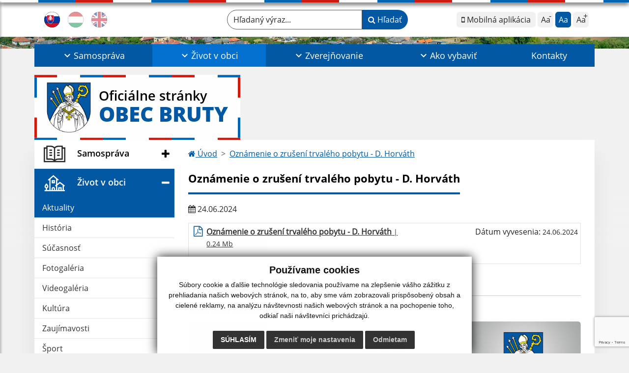

--- FILE ---
content_type: text/html; charset=UTF-8
request_url: https://www.bruty.sk/oznamenie-o-zruseni-trvaleho-pobytu---d-horvath-a22-1017
body_size: 19339
content:
<!DOCTYPE html>
<html lang="sk">
  <head>
  <meta charset="utf-8" />
  <meta http-equiv="X-UA-Compatible" content="IE=edge">
    <title>Oznámenie o zrušení trvalého pobytu - D. Horváth | Obec Bruty</title>
    <meta name="viewport" content="width=device-width, initial-scale=1.0, maximum-scale=1.0, user-scalable=no">
    <link href="/design/idsk/idsk-frontend-2.11.0.min.css" rel="stylesheet">
    <link href="/design/css/style.css?v=23.1.2025" rel="stylesheet" />
    <link rel="stylesheet" href="https://cdn.jsdelivr.net/npm/bootstrap-print-css/css/bootstrap-print.min.css" media="print">
    <script src="https://cdnjs.cloudflare.com/ajax/libs/jspdf/2.5.1/jspdf.umd.min.js"></script>
    <link rel="stylesheet" href="https://cdnjs.cloudflare.com/ajax/libs/malihu-custom-scrollbar-plugin/3.1.5/jquery.mCustomScrollbar.min.css">
          <meta name="description" content="Vitajte na oficiálnych internetových stránkach obce Obec Bruty." />
      <meta name="keywords" content="Obec Bruty, obec, mesto, obecný úrad, slovensko, turizmus, samospráva" />
            <meta name="author" content="webex.digital" />
    <link rel="shortcut icon" href="/design/images/erb.svg" />
        <meta property="og:title" content="Oznámenie o zrušení trvalého pobytu - D. Horváth | Obec Bruty | Oficiálne stránky" />
    <meta property="og:site_name" content="Obec Bruty" />
    <meta property="og:description" content="Vitajte na oficiálnych internetových stránkach obce Obec Bruty." />
		<meta property="og:type" content="article" />
			  <meta property="og:image" content="https://www.bruty.sk/imgcache/e-img-2230-0-0-0-0-ffffff.jpg" />
	  <meta property="og:url" content="https://www.bruty.sk/oznamenie-o-zruseni-trvaleho-pobytu---d-horvath-a22-1017" />
		<meta property="og:description" content="" />
  <!-- AbhayaLibreFont -->
  <link rel="preconnect" href="https://fonts.googleapis.com">
  <link rel="preconnect" href="https://fonts.gstatic.com" crossorigin>
  <link href="https://fonts.googleapis.com/css2?family=Abhaya+Libre:wght@400;700&display=swap" rel="stylesheet">
  <script src="https://code.jquery.com/jquery-3.4.1.min.js"></script>
  <script src="/design/idsk/idsk-frontend-2.11.0.min.js?v=1"></script>
  <script src="/design/js/popper.min.js"></script>
  <script src="/design/js/bootstrap.min.js?v=23.1.2025"></script>
  <script src="/design/js/ddfullscreenmenu.js?v=23.1.2025"></script>
  <script src="/design/js/main.js?v=23.1.2025"></script>
  <script src="/design/js/evo-calendar.min.js"></script>
      <!--[if lt IE 9]>
      <script src="https://oss.maxcdn.com/libs/html5shiv/3.7.0/html5shiv.js"></script>
      <script src="https://oss.maxcdn.com/libs/respond.js/1.3.0/respond.min.js"></script>
    <![endif]-->
  <script src="https://www.google.com/recaptcha/api.js?render=6LdSviQoAAAAAFO0ndYJWYD8xjX78AlFhitix50n"></script>    </head>
<body>
<div id="fb-root"></div>
<script async defer crossorigin="anonymous" src="https://connect.facebook.net/sk_SK/sdk.js#xfbml=1&version=v12.0" nonce="4vVbuMDw"></script>
<nav id="ddfullscreenmenu"> <div id="closex">Close</div> <div id="ulwrapper"> <ul id="fullscreenmenu-ul"> <a href="/"><img src="/design/images/erb.svg" class="img-fluid d-block mx-auto mobile_erb" alt="" /></a>
    <li>
        <a class=""  href="#">Samospráva</a>
        <ul>        <li>
            <a class=""  href="uradna-tabula">Úradná tabuľa</a>
                </li>
                <li>
            <a class=""  href="uradna-tabula-archiv">Úradná tabuľa - archív</a>
                </li>
                <li>
            <a class=""  href="nasa-obec">Naša obec</a>
                </li>
                <li>
            <a class=""  href="obecny-urad">Obecný úrad</a>
                </li>
                <li>
            <a class=""  href="uradne-hodiny">Úradné hodiny</a>
                </li>
                <li>
            <a class=""  href="starosta-obce">Starosta obce</a>
                </li>
                <li>
            <a class=""  href="#">Obecné zastupiteľstvo</a>
        <ul>        <li>
            <a class=""  href="poslanci-komisie-ucast-poslancov">Poslanci, komisie, účasť poslancov</a>
        </li>
                <li>
            <a class=""  href="rokovaci-poriadok-oz">Rokovací poriadok OZ</a>
        </li>
                <li>
            <a class=""  href="harmonogram-zasadnuti-oz">Harmonogram zasadnutí OZ</a>
        </li>
                <li>
            <a class=""  href="zasady-oz">Zásady OZ</a>
        </li>
                <li>
            <a class=""  href="uznesenia-oz">Uznesenia OZ</a>
        </li>
        </ul>        </li>
                <li>
            <a class=""  href="komisie-oz">Komisie OZ</a>
                </li>
                <li>
            <a class=""  href="#">Spoločná úradovňa stavebnej agendy a ŽP</a>
        <ul>        <li>
            <a class=""  href="spolocna-uradovna-stavebnej-agendy-a-zp">Spoločná úradovňa stavebnej agendy a ŽP</a>
        </li>
                <li>
            <a class=""  href="tlaciva">Tlačivá</a>
        </li>
        </ul>        </li>
                <li>
            <a class=""  href="hlavny-kontrolor">Hlavný kontrolór</a>
                </li>
                <li>
            <a class=""  href="skolstvo">Školstvo</a>
                </li>
                <li>
            <a class=""  href="#">Dokumenty</a>
        <ul>        <li>
            <a class=""  href="vseobecne-zavazne-nariadenia">Všeobecné záväzné nariadenia</a>
        </li>
                <li>
            <a class=""  href="statut-obce">Štatút obce</a>
        </li>
                <li>
            <a class=""  href="phsr">PHSR</a>
        </li>
                <li>
            <a class=""  href="sadzobnik-spravnych-poplatkov">Sadzobník správnych poplatkov</a>
        </li>
                <li>
            <a class=""  href="cennik-sluzieb">Cenník služieb</a>
        </li>
                <li>
            <a class=""  href="rozpocet">Rozpočet</a>
        </li>
                <li>
            <a class=""  href="dokumenty-tlaciva">Tlačivá</a>
        </li>
                <li>
            <a class=""  href="ostatne-dokumenty">Ostatné dokumenty</a>
        </li>
        </ul>        </li>
                <li>
            <a class=""  href="sodb-2021">SODB 2021</a>
                </li>
                <li>
            <a class="" target="_blank" title="Stránka sa otvorí v novom okne" href="/dok/Ako%20sa%20zachova%C5%A5%20pri%20mimoriadnych%20udalostiach.pps">Ako sa zachovať pri mimoriadnych udalostiach</a>
                </li>
                <li>
            <a class=""  href="symboly-obce">Symboly obce</a>
                </li>
                <li>
            <a class=""  href="volby">Voľby</a>
                </li>
        </ul>    </li>
        <li>
        <a class="hj"  href="#">Život v obci</a>
        <ul>        <li>
            <a class="hj"  href="aktuality">Aktuality</a>
                </li>
                <li>
            <a class=""  href="historia">História</a>
                </li>
                <li>
            <a class=""  href="sucasnost">Súčasnosť</a>
                </li>
                <li>
            <a class=""  href="fotogaleria">Fotogaléria</a>
                </li>
                <li>
            <a class=""  href="videogaleria">Videogaléria</a>
                </li>
                <li>
            <a class=""  href="kultura">Kultúra</a>
                </li>
                <li>
            <a class=""  href="zaujimavosti">Zaujímavosti</a>
                </li>
                <li>
            <a class=""  href="sport">Šport</a>
                </li>
                <li>
            <a class=""  href="brutsky-kroj">Brutský kroj</a>
                </li>
                <li>
            <a class=""  href="farnost">Farnosť</a>
                </li>
                <li>
            <a class=""  href="obecna-kniznica">Obecná knižnica</a>
                </li>
                <li>
            <a class=""  href="obecny-polnohospodarsky-podnik">Obecný poľnohospodársky podnik</a>
                </li>
                <li>
            <a class=""  href="neziskove-organizacie">Neziskové organizácie</a>
                </li>
                <li>
            <a class=""  href="kronika">Kronika</a>
                </li>
                <li>
            <a class="" target="_blank" title="Stránka sa otvorí v novom okne" href="https://www.bruty.sk/nezabudajmenatradicie">Nezabúdajme na tradície</a>
                </li>
                <li>
            <a class=""  href="mikroregion-dvory-a-okolie">Mikroregión Dvory a okolie</a>
                </li>
                <li>
            <a class=""  href="odvoz-odpadu">Odvoz odpadu</a>
                </li>
                <li>
            <a class=""  href="infourad">☆ Mobilná aplikácia obce</a>
                </li>
        </ul>    </li>
        <li>
        <a class=""  href="#">Zverejňovanie</a>
        <ul>        <li>
            <a class=""  href="zmluvy">Zmluvy</a>
                </li>
                <li>
            <a class=""  href="faktury">Faktúry</a>
                </li>
                <li>
            <a class=""  href="objednavky">Objednávky</a>
                </li>
                <li>
            <a class=""  href="archiv">Archív</a>
                </li>
                <li>
            <a class=""  href="verejne-obstaravanie">Verejné obstarávanie</a>
                </li>
                <li>
            <a class="" target="_blank" title="Stránka sa otvorí v novom okne" href="https://www.osobnyudaj.sk/informovanie/308820/sk/zakladne-informacie">Ochrana osobných údajov</a>
                </li>
                <li>
            <a class=""  href="subory-cookies">Súbory cookies</a>
                </li>
        </ul>    </li>
        <li>
        <a class=""  href="ako-vybavit">Ako vybaviť</a>
        <ul>        <li>
            <a class=""  href="overovanie-listin">Overovanie listín</a>
                </li>
                <li>
            <a class=""  href="stavebny-poriadok">Stavebný poriadok</a>
                </li>
                <li>
            <a class=""  href="miestne-dane-poplatky-a-cennik-sluzieb">Miestne dane, poplatky a cenník služieb</a>
                </li>
                <li>
            <a class=""  href="evidencia-obyvatelstva">Evidencia obyvateľstva</a>
                </li>
                <li>
            <a class=""  href="matrika">Matrika</a>
                </li>
                <li>
            <a class=""  href="evidencia-stavieb">Evidencia stavieb</a>
                </li>
                <li>
            <a class=""  href="zivotne-prostredie">Životné prostredie</a>
                </li>
                <li>
            <a class=""  href="evidencia-samostatne-hospodariacich-rolnikov-shr">Evidencia samostatne hospodáriacich roľníkov (SHR)</a>
                </li>
                <li>
            <a class=""  href="pre-podnikatelov">Pre podnikateľov</a>
                </li>
                <li>
            <a class=""  href="cennik">Cenník</a>
                </li>
                <li>
            <a class=""  href="ine-ako-vybavit">Iné </a>
                </li>
        </ul>    </li>
        <li>
        <a class=""  href="kontakty">Kontakty</a>
            </li>
    <li class="fullscreenmenu-contact mt-4 mt-lg-5"><a href="tel:+421 36 7591 111">+421 36 7591 111</a> | <a href="mailto:info@bruty.sk">info@bruty.sk</a></li></ul> </div> </nav> <div class="mobile_menu"> <div class="row"><div class="col-3"><a href="#languages"><i class="fa fa-flag"></i></a></div><div class="col-3"><a class="jfontsize-d2"><i class="fa fa-font"></i><i class="fa fa-minus"></i></a></div><div class="col-3"><a class="jfontsize-p2"><i class="fa fa-font"></i><i class="fa fa-plus"></i></a></a></div><div class="col-3"><a href="#search"><i class="fa fa-search"></i></a></a></div></div> </div><div id="search"> <button type="button" class="close">×</button> <form action="/vysledky-vyhladavania" method="GET"> <input type="search" name="search" value="" placeholder="Hľadaný výraz..." /> <button type="submit" class="btn btn-primary">Hľadať</button> </form> </div><div id="languages">
<button type="button" class="close">×</button>
<div class="languages_popup">
<a data-bs-original-title="Slovenský" data-bs-toggle="tooltip" data-bs-placement="bottom" class="d-inline-block mx-2 mx-xl-5" href="language.php?lang=sk&href=aktuality"><img src="/design/images/flag-sk.svg" alt="Slovenská ikona" /></a><a data-bs-original-title="Magyar" data-bs-toggle="tooltip" data-bs-placement="bottom" class="d-inline-block mx-2 mx-xl-5" href="language.php?lang=hu&href=hirek"><img src="/design/images/flag-hu.svg" alt="Magyar ikona" /></a><a data-bs-original-title="English" data-bs-toggle="tooltip" data-bs-placement="bottom" class="d-inline-block mx-2 mx-xl-5" href="contact"><img src="/design/images/flag-en.svg" alt="English ikona" /></a></div>
</div>
<div class="template-b d-print-none"> <div class="partial-header"><header class="header_b"> <div class="top_header"><div class="container"><div class="row"> <div class="col-lg-4 d-flex justify-content-between justify-content-lg-start mb-2 mb-lg-0"> <div class="me-0 me-lg-3 me-xxl-5 lang"> <div class="dropdown"><a data-bs-original-title="Slovenský" data-bs-toggle="tooltip" data-bs-placement="bottom" class="dropdown-item lang-flag d-inline-block active" href="language.php?lang=sk&href=aktuality"><img src="/design/images/flag-sk.svg" class="w-32" alt="Slovenská ikona" /></a><a data-bs-original-title="Magyar" data-bs-toggle="tooltip" data-bs-placement="bottom" class="dropdown-item lang-flag d-inline-block " href="language.php?lang=hu&href=hirek"><img src="/design/images/flag-hu.svg" class="w-32" alt="Magyar ikona" /></a><a data-bs-original-title="English" data-bs-toggle="tooltip" data-bs-placement="bottom" class="dropdown-item lang-flag d-inline-block " href="contact"><img src="/design/images/flag-en.svg" class="w-32" alt="English ikona" /></a></div> </div> <div class="social-networks"></div> <div class="d-inline-blockk d-none d-sm-none read-text"> <a href="#" class="d-inline-block px-3 px-xxl-4 rounded-pill textToSpeechSwitcher"><i class="fa fa-volume-up" aria-hidden="true"></i> Čítaj text</a> </div> </div> <div class="col-lg-8 d-flex justify-content-between align-items-center flex-wrap flex-sm-nowrap"> <div class="d-none d-sm-inline-blockk order-lg-2 me-3 me-xxl-5 read-text"> <a href="#" class="d-inline-block px-3 px-xxl-4 rounded-pill textToSpeechSwitcher"><i class="fa fa-volume-up" aria-hidden="true"></i> Čítaj text</a> </div> <div class="d-inline-block order-lg-3 me-3 me-lg-0 font-size"> <ul class="d-flex"> <li class="me-1"><a href="infourad"             class="position-relative appHeader d-flex justify-content-center align-items-center rounded-2 minus"             data-bs-toggle="tooltip" data-bs-placement="bottom"             title="Mobilná aplikácia">             <span><i class="fa fa-mobile"></i> Mobilná aplikácia</span>         </a>     </li>    <li class="me-1"><a href="#"             class="position-relative jfontsize-d2 d-flex justify-content-center align-items-center rounded-2 minus"             data-bs-toggle="tooltip" data-bs-placement="bottom"             title="Zmenšiť veľkosť textu">             <span>Aa<sup>-</sup></span>         </a>     </li>     <li class="me-1"><a href="#" onClick="restoreSize();"             class="position-relative jfontsize-m2 d-flex justify-content-center align-items-center rounded-2 default"             data-bs-toggle="tooltip" data-bs-placement="bottom"             title="Základná veľkosť textu">             <span>Aa</span>         </a>     </li>     <li><a href="#"             class="position-relative jfontsize-p2 d-flex justify-content-center align-items-center rounded-2 plus"             data-bs-toggle="tooltip" data-bs-placement="bottom"             title="Zväčšiť veľkosť textu">             <span>Aa<sup>+</sup></span>         </a>     </li> </ul> </div> <div class="order-lg-1 w-50 search mt-1 mt-lg-0 ms-auto ms-lg-0 me-0 me-lg-auto"><form action="/vysledky-vyhladavania" method="get" class="row g-0 flex-nowrap">
<div class="col-auto flex-fill">
<label for="search_header" class="visually-hidden">Hľadaný výraz...</label>
<input type="text" name="search" oninvalid="this.setCustomValidity('Zadajte hľadaný výraz.')" id="search_header" required class="form-control rounded-pill" placeholder="Hľadaný výraz...">
</div>
<div class="col-auto">
<button type="submit" class="btn btn-primary rounded-pill"><i class="fa fa-search"></i> Hľadať</button>
</div>
</form></div> </div> </div></div></div> <div class="bottom_header w-100"><div class="position-relative container"><div class="row">
<div class="position-absolute d-inline-block d-lg-none main_logo"><a href="/#home" class="d-flex align-items-center"><img src="/design/images/erb.svg" class="img-fluid" alt="Obec Bruty" /> <div class="ms-2 ms-lg-3 ms-xxl-4 text"><small class="d-block">Oficiálne stránky</small> <span class="text-uppercase">Obec Bruty</span></div></a></div>
<div class="col-lg-12 navigation_wrapper"> <nav class="navbar navbar-expand-lg navbar-light"> <div class="container-fluid p-0"> <a class="navbar-brand d-block d-lg-none opacity-0" href="/">Navigácia</a> <!--button class="navbar-toggler" type="button" onClick="ddfullscreenmenu.togglemenu()" aria-controls="navbarMainContent" aria-expanded="false" aria-label="Navigácia"> <span class="navbar-toggler-icon"></span> </button--> 
<button type="button" id="sidebarCollapse" class="d-inline-flex flex-column justify-content-center align-items-center d-lg-none navbar-btn" aria-label="Navigácia">
<span></span>
<span></span>
<span></span>
</button>
<div class="collapse navbar-collapse" id="navbarMainContent"> <ul class="navbar-nav justify-content-between w-100 me-auto pt-3 pt-lg-0">
        <li class="nav-item dropdown flex-fill">
            <a class="nav-link text-center dropdown-toggle "  role="button" data-bs-toggle="dropdown" href="#">
                <span class="position-relative d-inline-block ps-4 ps-xxl-5">                    Samospráva                </span>            </a>
                        <ul class="dropdown-menu">
                            <li>
                    <a class="dropdown-item  "  href="uradna-tabula">
                        Úradná tabuľa                     </a>
                                    </li>
                            <li>
                    <a class="dropdown-item  "  href="uradna-tabula-archiv">
                        Úradná tabuľa - archív                     </a>
                                    </li>
                            <li>
                    <a class="dropdown-item  "  href="nasa-obec">
                        Naša obec                     </a>
                                    </li>
                            <li>
                    <a class="dropdown-item  "  href="obecny-urad">
                        Obecný úrad                     </a>
                                    </li>
                            <li>
                    <a class="dropdown-item  "  href="uradne-hodiny">
                        Úradné hodiny                     </a>
                                    </li>
                            <li>
                    <a class="dropdown-item  "  href="starosta-obce">
                        Starosta obce                     </a>
                                    </li>
                            <li>
                    <a class="dropdown-item d-flex justify-content-between align-items-center "  href="#">
                        Obecné zastupiteľstvo <i class="zmdi zmdi-chevron-right"></i>                    </a>
                                        <ul class="submenu dropdown-menu">
                                        <li>
                        <a class="dropdown-item "  href="poslanci-komisie-ucast-poslancov">
                            Poslanci, komisie, účasť poslancov                        </a>
                    </li>
                                        <li>
                        <a class="dropdown-item "  href="rokovaci-poriadok-oz">
                            Rokovací poriadok OZ                        </a>
                    </li>
                                        <li>
                        <a class="dropdown-item "  href="harmonogram-zasadnuti-oz">
                            Harmonogram zasadnutí OZ                        </a>
                    </li>
                                        <li>
                        <a class="dropdown-item "  href="zasady-oz">
                            Zásady OZ                        </a>
                    </li>
                                        <li>
                        <a class="dropdown-item "  href="uznesenia-oz">
                            Uznesenia OZ                        </a>
                    </li>
                                        </ul>
                                    </li>
                            <li>
                    <a class="dropdown-item  "  href="komisie-oz">
                        Komisie OZ                     </a>
                                    </li>
                            <li>
                    <a class="dropdown-item d-flex justify-content-between align-items-center "  href="#">
                        Spoločná úradovňa stavebnej agendy a ŽP <i class="zmdi zmdi-chevron-right"></i>                    </a>
                                        <ul class="submenu dropdown-menu">
                                        <li>
                        <a class="dropdown-item "  href="spolocna-uradovna-stavebnej-agendy-a-zp">
                            Spoločná úradovňa stavebnej agendy a ŽP                        </a>
                    </li>
                                        <li>
                        <a class="dropdown-item "  href="tlaciva">
                            Tlačivá                        </a>
                    </li>
                                        </ul>
                                    </li>
                            <li>
                    <a class="dropdown-item  "  href="hlavny-kontrolor">
                        Hlavný kontrolór                     </a>
                                    </li>
                            <li>
                    <a class="dropdown-item  "  href="skolstvo">
                        Školstvo                     </a>
                                    </li>
                            <li>
                    <a class="dropdown-item d-flex justify-content-between align-items-center "  href="#">
                        Dokumenty <i class="zmdi zmdi-chevron-right"></i>                    </a>
                                        <ul class="submenu dropdown-menu">
                                        <li>
                        <a class="dropdown-item "  href="vseobecne-zavazne-nariadenia">
                            Všeobecné záväzné nariadenia                        </a>
                    </li>
                                        <li>
                        <a class="dropdown-item "  href="statut-obce">
                            Štatút obce                        </a>
                    </li>
                                        <li>
                        <a class="dropdown-item "  href="phsr">
                            PHSR                        </a>
                    </li>
                                        <li>
                        <a class="dropdown-item "  href="sadzobnik-spravnych-poplatkov">
                            Sadzobník správnych poplatkov                        </a>
                    </li>
                                        <li>
                        <a class="dropdown-item "  href="cennik-sluzieb">
                            Cenník služieb                        </a>
                    </li>
                                        <li>
                        <a class="dropdown-item "  href="rozpocet">
                            Rozpočet                        </a>
                    </li>
                                        <li>
                        <a class="dropdown-item "  href="dokumenty-tlaciva">
                            Tlačivá                        </a>
                    </li>
                                        <li>
                        <a class="dropdown-item "  href="ostatne-dokumenty">
                            Ostatné dokumenty                        </a>
                    </li>
                                        </ul>
                                    </li>
                            <li>
                    <a class="dropdown-item  "  href="sodb-2021">
                        SODB 2021                     </a>
                                    </li>
                            <li>
                    <a class="dropdown-item  " target="_blank" title="Stránka sa otvorí v novom okne" href="/dok/Ako%20sa%20zachova%C5%A5%20pri%20mimoriadnych%20udalostiach.pps">
                        Ako sa zachovať pri mimoriadnych udalostiach                     </a>
                                    </li>
                            <li>
                    <a class="dropdown-item  "  href="symboly-obce">
                        Symboly obce                     </a>
                                    </li>
                            <li>
                    <a class="dropdown-item  "  href="volby">
                        Voľby                     </a>
                                    </li>
                        </ul>
                    </li>
                <li class="nav-item dropdown flex-fill">
            <a class="nav-link text-center dropdown-toggle hj"  role="button" data-bs-toggle="dropdown" href="#">
                <span class="position-relative d-inline-block ps-4 ps-xxl-5">                    Život v obci                </span>            </a>
                        <ul class="dropdown-menu">
                            <li>
                    <a class="dropdown-item  hm"  href="aktuality">
                        Aktuality                     </a>
                                    </li>
                            <li>
                    <a class="dropdown-item  "  href="historia">
                        História                     </a>
                                    </li>
                            <li>
                    <a class="dropdown-item  "  href="sucasnost">
                        Súčasnosť                     </a>
                                    </li>
                            <li>
                    <a class="dropdown-item  "  href="fotogaleria">
                        Fotogaléria                     </a>
                                    </li>
                            <li>
                    <a class="dropdown-item  "  href="videogaleria">
                        Videogaléria                     </a>
                                    </li>
                            <li>
                    <a class="dropdown-item  "  href="kultura">
                        Kultúra                     </a>
                                    </li>
                            <li>
                    <a class="dropdown-item  "  href="zaujimavosti">
                        Zaujímavosti                     </a>
                                    </li>
                            <li>
                    <a class="dropdown-item  "  href="sport">
                        Šport                     </a>
                                    </li>
                            <li>
                    <a class="dropdown-item  "  href="brutsky-kroj">
                        Brutský kroj                     </a>
                                    </li>
                            <li>
                    <a class="dropdown-item  "  href="farnost">
                        Farnosť                     </a>
                                    </li>
                            <li>
                    <a class="dropdown-item  "  href="obecna-kniznica">
                        Obecná knižnica                     </a>
                                    </li>
                            <li>
                    <a class="dropdown-item  "  href="obecny-polnohospodarsky-podnik">
                        Obecný poľnohospodársky podnik                     </a>
                                    </li>
                            <li>
                    <a class="dropdown-item  "  href="neziskove-organizacie">
                        Neziskové organizácie                     </a>
                                    </li>
                            <li>
                    <a class="dropdown-item  "  href="kronika">
                        Kronika                     </a>
                                    </li>
                            <li>
                    <a class="dropdown-item  " target="_blank" title="Stránka sa otvorí v novom okne" href="https://www.bruty.sk/nezabudajmenatradicie">
                        Nezabúdajme na tradície                     </a>
                                    </li>
                            <li>
                    <a class="dropdown-item  "  href="mikroregion-dvory-a-okolie">
                        Mikroregión Dvory a okolie                     </a>
                                    </li>
                            <li>
                    <a class="dropdown-item  "  href="odvoz-odpadu">
                        Odvoz odpadu                     </a>
                                    </li>
                            <li>
                    <a class="dropdown-item  "  href="infourad">
                        ☆ Mobilná aplikácia obce                     </a>
                                    </li>
                        </ul>
                    </li>
                <li class="nav-item dropdown flex-fill">
            <a class="nav-link text-center dropdown-toggle "  role="button" data-bs-toggle="dropdown" href="#">
                <span class="position-relative d-inline-block ps-4 ps-xxl-5">                    Zverejňovanie                </span>            </a>
                        <ul class="dropdown-menu">
                            <li>
                    <a class="dropdown-item  "  href="zmluvy">
                        Zmluvy                     </a>
                                    </li>
                            <li>
                    <a class="dropdown-item  "  href="faktury">
                        Faktúry                     </a>
                                    </li>
                            <li>
                    <a class="dropdown-item  "  href="objednavky">
                        Objednávky                     </a>
                                    </li>
                            <li>
                    <a class="dropdown-item  "  href="archiv">
                        Archív                     </a>
                                    </li>
                            <li>
                    <a class="dropdown-item  "  href="verejne-obstaravanie">
                        Verejné obstarávanie                     </a>
                                    </li>
                            <li>
                    <a class="dropdown-item  " target="_blank" title="Stránka sa otvorí v novom okne" href="https://www.osobnyudaj.sk/informovanie/308820/sk/zakladne-informacie">
                        Ochrana osobných údajov                     </a>
                                    </li>
                            <li>
                    <a class="dropdown-item  "  href="subory-cookies">
                        Súbory cookies                     </a>
                                    </li>
                        </ul>
                    </li>
                <li class="nav-item dropdown flex-fill">
            <a class="nav-link text-center dropdown-toggle "  role="button" data-bs-toggle="dropdown" href="ako-vybavit">
                <span class="position-relative d-inline-block ps-4 ps-xxl-5">                    Ako vybaviť                </span>            </a>
                        <ul class="dropdown-menu">
                            <li>
                    <a class="dropdown-item  "  href="overovanie-listin">
                        Overovanie listín                     </a>
                                    </li>
                            <li>
                    <a class="dropdown-item  "  href="stavebny-poriadok">
                        Stavebný poriadok                     </a>
                                    </li>
                            <li>
                    <a class="dropdown-item  "  href="miestne-dane-poplatky-a-cennik-sluzieb">
                        Miestne dane, poplatky a cenník služieb                     </a>
                                    </li>
                            <li>
                    <a class="dropdown-item  "  href="evidencia-obyvatelstva">
                        Evidencia obyvateľstva                     </a>
                                    </li>
                            <li>
                    <a class="dropdown-item  "  href="matrika">
                        Matrika                     </a>
                                    </li>
                            <li>
                    <a class="dropdown-item  "  href="evidencia-stavieb">
                        Evidencia stavieb                     </a>
                                    </li>
                            <li>
                    <a class="dropdown-item  "  href="zivotne-prostredie">
                        Životné prostredie                     </a>
                                    </li>
                            <li>
                    <a class="dropdown-item  "  href="evidencia-samostatne-hospodariacich-rolnikov-shr">
                        Evidencia samostatne hospodáriacich roľníkov (SHR)                     </a>
                                    </li>
                            <li>
                    <a class="dropdown-item  "  href="pre-podnikatelov">
                        Pre podnikateľov                     </a>
                                    </li>
                            <li>
                    <a class="dropdown-item  "  href="cennik">
                        Cenník                     </a>
                                    </li>
                            <li>
                    <a class="dropdown-item  "  href="ine-ako-vybavit">
                        Iné                      </a>
                                    </li>
                        </ul>
                    </li>
                <li class="nav-item  flex-fill">
            <a class="nav-link text-center  "   href="kontakty">
                                    Kontakty                            </a>
                    </li>
        </ul> </div> </div> </nav> </div> </div></div></div> </header></div></div><div class="rslider-b-holder">
<div class="template-b d-print-none"><div class="widget-slider"><div class="position-relative slider_b slider_b_in"><div class="position-relative rslider_wrapper"><ul class="rslides h-100" id="slider2">    <li class="rslides_li h-100">
    <div class="rslider_img h-100" style="background-image:url('imgcache/e-img-2248-5-1920-1000-0-ffffff.jpg?v=1694606251');">&nbsp;</div>
    </li>
    </ul></div><div class="position-absolute d-none d-lg-inline-block w-100 main_logo"><div class="container p-0"><a href="/" title="Obec Bruty | Oficiálne stránky" class="d-flex align-items-center"><div class="erbHolder"><img src="/design/images/erb.svg" class="img-fluid" alt="Obec Bruty | Oficiálne stránky" /> <div class="d-inline-block ms-2 ms-lg-3 ms-xxl-4 text"><small class="d-block">Oficiálne stránky</small> <span class="text-uppercase">Obec Bruty</span></div></div></a></div></div></div></div></div><style> #slider-button { display: none; } </style><script>
    jQuery(document).ready(function($) {
        var slider = $('#slider2').slippry({
            auto: true,
            transition: 'fade',
            loop: true,
            autoHover: false,
            pager: false,
            controls: false,
            speed: 500 
        });
        var auto = true;
        var tooltip = new bootstrap.Tooltip($('#slider-button')[0]);
        $('#slider-button').on('click', function() {
            var autoIcon = $('#autoIcon');
            if (auto) {
                slider.stopAuto();
                autoIcon.removeClass('fa-pause').addClass('fa-play');
                $(this).attr('title', 'Spustiť');
                $(this).attr('data-bs-original-title', 'Spustiť');
                $(this).attr('aria-label', 'Spustiť');
            } else {
                slider.startAuto();
                autoIcon.removeClass('fa-play').addClass('fa-pause');
                $(this).attr('title', 'Zastaviť');
                $(this).attr('data-bs-original-title', 'Zastaviť');
                $(this).attr('aria-label', 'Zastaviť');
            }
            tooltip.show();
            auto = !auto;
        });
        $('#slider-button').on('mouseleave', function() {
            tooltip.hide();
        });
    });
</script>
  </div><div class="template-b"> <section class="partial-main"> <div class="position-relative container mb-5 partial_main_b boxShadowBottom"> <div class="row"> <div class="col-lg-3 d-none d-lg-block p-0"> <nav class="sidebar_nav"> <ul class="nav flex-column" id="nav_accordion">
    <li class="nav-item">
        <a data-bs-toggle="collapse" data-bs-target="#left_samosprava" class="nav-link py-2 py-xxl-2    collapsed"  href="#">
            <img src="
                        /design/images/icon-sidebar-nav-02.svg"                                                                                                            " class="img-fluid" alt="Ikona - Samospráva" />
            <span class="ms-2 ms-xl-3 ms-xxl-4">Samospráva</span>
                    </a>
        <ul id="left_samosprava" class="submenu collapse " data-bs-parent="#left_samosprava">        <li class="">
            <a  class="nav-link "  href="uradna-tabula">
                Úradná tabuľa             </a>
        <ul id="left_" class="submenu collapse left_sub_menu " data-bs-parent="#left_">        <li class="">
            <a class="nav-link "  href="#">
                Samospráva            </a>
        </li>
                <li class="">
            <a class="nav-link "  href="#">
                Život v obci            </a>
        </li>
                <li class="">
            <a class="nav-link "  href="#">
                Zverejňovanie            </a>
        </li>
                <li class="">
            <a class="nav-link "  href="ako-vybavit">
                Ako vybaviť            </a>
        </li>
                <li class="">
            <a class="nav-link "  href="kontakty">
                Kontakty            </a>
        </li>
        </ul>        </li>
                <li class="">
            <a  class="nav-link "  href="uradna-tabula-archiv">
                Úradná tabuľa - archív             </a>
        <ul id="left_" class="submenu collapse left_sub_menu " data-bs-parent="#left_">        <li class="">
            <a class="nav-link "  href="#">
                Samospráva            </a>
        </li>
                <li class="">
            <a class="nav-link "  href="#">
                Život v obci            </a>
        </li>
                <li class="">
            <a class="nav-link "  href="#">
                Zverejňovanie            </a>
        </li>
                <li class="">
            <a class="nav-link "  href="ako-vybavit">
                Ako vybaviť            </a>
        </li>
                <li class="">
            <a class="nav-link "  href="kontakty">
                Kontakty            </a>
        </li>
        </ul>        </li>
                <li class="">
            <a  class="nav-link "  href="nasa-obec">
                Naša obec             </a>
        <ul id="left_" class="submenu collapse left_sub_menu " data-bs-parent="#left_">        <li class="">
            <a class="nav-link "  href="#">
                Samospráva            </a>
        </li>
                <li class="">
            <a class="nav-link "  href="#">
                Život v obci            </a>
        </li>
                <li class="">
            <a class="nav-link "  href="#">
                Zverejňovanie            </a>
        </li>
                <li class="">
            <a class="nav-link "  href="ako-vybavit">
                Ako vybaviť            </a>
        </li>
                <li class="">
            <a class="nav-link "  href="kontakty">
                Kontakty            </a>
        </li>
        </ul>        </li>
                <li class="">
            <a  class="nav-link "  href="obecny-urad">
                Obecný úrad             </a>
        <ul id="left_" class="submenu collapse left_sub_menu " data-bs-parent="#left_">        <li class="">
            <a class="nav-link "  href="#">
                Samospráva            </a>
        </li>
                <li class="">
            <a class="nav-link "  href="#">
                Život v obci            </a>
        </li>
                <li class="">
            <a class="nav-link "  href="#">
                Zverejňovanie            </a>
        </li>
                <li class="">
            <a class="nav-link "  href="ako-vybavit">
                Ako vybaviť            </a>
        </li>
                <li class="">
            <a class="nav-link "  href="kontakty">
                Kontakty            </a>
        </li>
        </ul>        </li>
                <li class="">
            <a  class="nav-link "  href="uradne-hodiny">
                Úradné hodiny             </a>
        <ul id="left_" class="submenu collapse left_sub_menu " data-bs-parent="#left_">        <li class="">
            <a class="nav-link "  href="#">
                Samospráva            </a>
        </li>
                <li class="">
            <a class="nav-link "  href="#">
                Život v obci            </a>
        </li>
                <li class="">
            <a class="nav-link "  href="#">
                Zverejňovanie            </a>
        </li>
                <li class="">
            <a class="nav-link "  href="ako-vybavit">
                Ako vybaviť            </a>
        </li>
                <li class="">
            <a class="nav-link "  href="kontakty">
                Kontakty            </a>
        </li>
        </ul>        </li>
                <li class="">
            <a  class="nav-link "  href="starosta-obce">
                Starosta obce             </a>
        <ul id="left_" class="submenu collapse left_sub_menu " data-bs-parent="#left_">        <li class="">
            <a class="nav-link "  href="#">
                Samospráva            </a>
        </li>
                <li class="">
            <a class="nav-link "  href="#">
                Život v obci            </a>
        </li>
                <li class="">
            <a class="nav-link "  href="#">
                Zverejňovanie            </a>
        </li>
                <li class="">
            <a class="nav-link "  href="ako-vybavit">
                Ako vybaviť            </a>
        </li>
                <li class="">
            <a class="nav-link "  href="kontakty">
                Kontakty            </a>
        </li>
        </ul>        </li>
                <li class="">
            <a data-bs-toggle="collapse" data-bs-target="#left_oz" class="nav-link "  href="#">
                Obecné zastupiteľstvo <i class="fa fa-angle-down" aria-hidden="true"></i>            </a>
        <ul id="left_oz" class="submenu collapse left_sub_menu " data-bs-parent="#left_oz">        <li class="">
            <a class="nav-link "  href="poslanci-komisie-ucast-poslancov">
                Poslanci, komisie, účasť poslancov            </a>
        </li>
                <li class="">
            <a class="nav-link "  href="rokovaci-poriadok-oz">
                Rokovací poriadok OZ            </a>
        </li>
                <li class="">
            <a class="nav-link "  href="harmonogram-zasadnuti-oz">
                Harmonogram zasadnutí OZ            </a>
        </li>
                <li class="">
            <a class="nav-link "  href="zasady-oz">
                Zásady OZ            </a>
        </li>
                <li class="">
            <a class="nav-link "  href="uznesenia-oz">
                Uznesenia OZ            </a>
        </li>
        </ul>        </li>
                <li class="">
            <a  class="nav-link "  href="komisie-oz">
                Komisie OZ             </a>
        <ul id="left_" class="submenu collapse left_sub_menu " data-bs-parent="#left_">        <li class="">
            <a class="nav-link "  href="#">
                Samospráva            </a>
        </li>
                <li class="">
            <a class="nav-link "  href="#">
                Život v obci            </a>
        </li>
                <li class="">
            <a class="nav-link "  href="#">
                Zverejňovanie            </a>
        </li>
                <li class="">
            <a class="nav-link "  href="ako-vybavit">
                Ako vybaviť            </a>
        </li>
                <li class="">
            <a class="nav-link "  href="kontakty">
                Kontakty            </a>
        </li>
        </ul>        </li>
                <li class="">
            <a data-bs-toggle="collapse" data-bs-target="#left_su" class="nav-link "  href="#">
                Spoločná úradovňa stavebnej agendy a ŽP <i class="fa fa-angle-down" aria-hidden="true"></i>            </a>
        <ul id="left_su" class="submenu collapse left_sub_menu " data-bs-parent="#left_su">        <li class="">
            <a class="nav-link "  href="spolocna-uradovna-stavebnej-agendy-a-zp">
                Spoločná úradovňa stavebnej agendy a ŽP            </a>
        </li>
                <li class="">
            <a class="nav-link "  href="tlaciva">
                Tlačivá            </a>
        </li>
        </ul>        </li>
                <li class="">
            <a  class="nav-link "  href="hlavny-kontrolor">
                Hlavný kontrolór             </a>
        <ul id="left_" class="submenu collapse left_sub_menu " data-bs-parent="#left_">        <li class="">
            <a class="nav-link "  href="#">
                Samospráva            </a>
        </li>
                <li class="">
            <a class="nav-link "  href="#">
                Život v obci            </a>
        </li>
                <li class="">
            <a class="nav-link "  href="#">
                Zverejňovanie            </a>
        </li>
                <li class="">
            <a class="nav-link "  href="ako-vybavit">
                Ako vybaviť            </a>
        </li>
                <li class="">
            <a class="nav-link "  href="kontakty">
                Kontakty            </a>
        </li>
        </ul>        </li>
                <li class="">
            <a  class="nav-link "  href="skolstvo">
                Školstvo             </a>
        <ul id="left_" class="submenu collapse left_sub_menu " data-bs-parent="#left_">        <li class="">
            <a class="nav-link "  href="#">
                Samospráva            </a>
        </li>
                <li class="">
            <a class="nav-link "  href="#">
                Život v obci            </a>
        </li>
                <li class="">
            <a class="nav-link "  href="#">
                Zverejňovanie            </a>
        </li>
                <li class="">
            <a class="nav-link "  href="ako-vybavit">
                Ako vybaviť            </a>
        </li>
                <li class="">
            <a class="nav-link "  href="kontakty">
                Kontakty            </a>
        </li>
        </ul>        </li>
                <li class="">
            <a data-bs-toggle="collapse" data-bs-target="#left_dok" class="nav-link "  href="#">
                Dokumenty <i class="fa fa-angle-down" aria-hidden="true"></i>            </a>
        <ul id="left_dok" class="submenu collapse left_sub_menu " data-bs-parent="#left_dok">        <li class="">
            <a class="nav-link "  href="vseobecne-zavazne-nariadenia">
                Všeobecné záväzné nariadenia            </a>
        </li>
                <li class="">
            <a class="nav-link "  href="statut-obce">
                Štatút obce            </a>
        </li>
                <li class="">
            <a class="nav-link "  href="phsr">
                PHSR            </a>
        </li>
                <li class="">
            <a class="nav-link "  href="sadzobnik-spravnych-poplatkov">
                Sadzobník správnych poplatkov            </a>
        </li>
                <li class="">
            <a class="nav-link "  href="cennik-sluzieb">
                Cenník služieb            </a>
        </li>
                <li class="">
            <a class="nav-link "  href="rozpocet">
                Rozpočet            </a>
        </li>
                <li class="">
            <a class="nav-link "  href="dokumenty-tlaciva">
                Tlačivá            </a>
        </li>
                <li class="">
            <a class="nav-link "  href="ostatne-dokumenty">
                Ostatné dokumenty            </a>
        </li>
        </ul>        </li>
                <li class="">
            <a  class="nav-link "  href="sodb-2021">
                SODB 2021             </a>
        <ul id="left_" class="submenu collapse left_sub_menu " data-bs-parent="#left_">        <li class="">
            <a class="nav-link "  href="#">
                Samospráva            </a>
        </li>
                <li class="">
            <a class="nav-link "  href="#">
                Život v obci            </a>
        </li>
                <li class="">
            <a class="nav-link "  href="#">
                Zverejňovanie            </a>
        </li>
                <li class="">
            <a class="nav-link "  href="ako-vybavit">
                Ako vybaviť            </a>
        </li>
                <li class="">
            <a class="nav-link "  href="kontakty">
                Kontakty            </a>
        </li>
        </ul>        </li>
                <li class="">
            <a  class="nav-link " target="_blank" title="Stránka sa otvorí v novom okne" href="/dok/Ako%20sa%20zachova%C5%A5%20pri%20mimoriadnych%20udalostiach.pps">
                Ako sa zachovať pri mimoriadnych udalostiach             </a>
        <ul id="left_" class="submenu collapse left_sub_menu " data-bs-parent="#left_">        <li class="">
            <a class="nav-link "  href="#">
                Samospráva            </a>
        </li>
                <li class="">
            <a class="nav-link "  href="#">
                Život v obci            </a>
        </li>
                <li class="">
            <a class="nav-link "  href="#">
                Zverejňovanie            </a>
        </li>
                <li class="">
            <a class="nav-link "  href="ako-vybavit">
                Ako vybaviť            </a>
        </li>
                <li class="">
            <a class="nav-link "  href="kontakty">
                Kontakty            </a>
        </li>
        </ul>        </li>
                <li class="">
            <a  class="nav-link "  href="symboly-obce">
                Symboly obce             </a>
        <ul id="left_" class="submenu collapse left_sub_menu " data-bs-parent="#left_">        <li class="">
            <a class="nav-link "  href="#">
                Samospráva            </a>
        </li>
                <li class="">
            <a class="nav-link "  href="#">
                Život v obci            </a>
        </li>
                <li class="">
            <a class="nav-link "  href="#">
                Zverejňovanie            </a>
        </li>
                <li class="">
            <a class="nav-link "  href="ako-vybavit">
                Ako vybaviť            </a>
        </li>
                <li class="">
            <a class="nav-link "  href="kontakty">
                Kontakty            </a>
        </li>
        </ul>        </li>
                <li class="">
            <a  class="nav-link "  href="volby">
                Voľby             </a>
        <ul id="left_" class="submenu collapse left_sub_menu " data-bs-parent="#left_">        <li class="">
            <a class="nav-link "  href="#">
                Samospráva            </a>
        </li>
                <li class="">
            <a class="nav-link "  href="#">
                Život v obci            </a>
        </li>
                <li class="">
            <a class="nav-link "  href="#">
                Zverejňovanie            </a>
        </li>
                <li class="">
            <a class="nav-link "  href="ako-vybavit">
                Ako vybaviť            </a>
        </li>
                <li class="">
            <a class="nav-link "  href="kontakty">
                Kontakty            </a>
        </li>
        </ul>        </li>
        </ul>    </li>
        <li class="nav-item">
        <a data-bs-toggle="collapse" data-bs-target="#left_obec" class="nav-link py-2 py-xxl-2  hj active collapsed"  href="#">
            <img src="
            /design/images/icon-sidebar-nav-01.svg"                                                                                                                        " class="img-fluid" alt="Ikona - Život v obci" />
            <span class="ms-2 ms-xl-3 ms-xxl-4">Život v obci</span>
                    </a>
        <ul id="left_obec" class="submenu collapse " data-bs-parent="#left_obec">        <li class="hm">
            <a  class="nav-link hm"  href="aktuality">
                Aktuality             </a>
        <ul id="left_" class="submenu collapse left_sub_menu " data-bs-parent="#left_">        <li class="">
            <a class="nav-link "  href="#">
                Samospráva            </a>
        </li>
                <li class="">
            <a class="nav-link "  href="#">
                Život v obci            </a>
        </li>
                <li class="">
            <a class="nav-link "  href="#">
                Zverejňovanie            </a>
        </li>
                <li class="">
            <a class="nav-link "  href="ako-vybavit">
                Ako vybaviť            </a>
        </li>
                <li class="">
            <a class="nav-link "  href="kontakty">
                Kontakty            </a>
        </li>
        </ul>        </li>
                <li class="">
            <a  class="nav-link "  href="historia">
                História             </a>
        <ul id="left_" class="submenu collapse left_sub_menu " data-bs-parent="#left_">        <li class="">
            <a class="nav-link "  href="#">
                Samospráva            </a>
        </li>
                <li class="">
            <a class="nav-link "  href="#">
                Život v obci            </a>
        </li>
                <li class="">
            <a class="nav-link "  href="#">
                Zverejňovanie            </a>
        </li>
                <li class="">
            <a class="nav-link "  href="ako-vybavit">
                Ako vybaviť            </a>
        </li>
                <li class="">
            <a class="nav-link "  href="kontakty">
                Kontakty            </a>
        </li>
        </ul>        </li>
                <li class="">
            <a  class="nav-link "  href="sucasnost">
                Súčasnosť             </a>
        <ul id="left_" class="submenu collapse left_sub_menu " data-bs-parent="#left_">        <li class="">
            <a class="nav-link "  href="#">
                Samospráva            </a>
        </li>
                <li class="">
            <a class="nav-link "  href="#">
                Život v obci            </a>
        </li>
                <li class="">
            <a class="nav-link "  href="#">
                Zverejňovanie            </a>
        </li>
                <li class="">
            <a class="nav-link "  href="ako-vybavit">
                Ako vybaviť            </a>
        </li>
                <li class="">
            <a class="nav-link "  href="kontakty">
                Kontakty            </a>
        </li>
        </ul>        </li>
                <li class="">
            <a  class="nav-link "  href="fotogaleria">
                Fotogaléria             </a>
        <ul id="left_" class="submenu collapse left_sub_menu " data-bs-parent="#left_">        <li class="">
            <a class="nav-link "  href="#">
                Samospráva            </a>
        </li>
                <li class="">
            <a class="nav-link "  href="#">
                Život v obci            </a>
        </li>
                <li class="">
            <a class="nav-link "  href="#">
                Zverejňovanie            </a>
        </li>
                <li class="">
            <a class="nav-link "  href="ako-vybavit">
                Ako vybaviť            </a>
        </li>
                <li class="">
            <a class="nav-link "  href="kontakty">
                Kontakty            </a>
        </li>
        </ul>        </li>
                <li class="">
            <a  class="nav-link "  href="videogaleria">
                Videogaléria             </a>
        <ul id="left_" class="submenu collapse left_sub_menu " data-bs-parent="#left_">        <li class="">
            <a class="nav-link "  href="#">
                Samospráva            </a>
        </li>
                <li class="">
            <a class="nav-link "  href="#">
                Život v obci            </a>
        </li>
                <li class="">
            <a class="nav-link "  href="#">
                Zverejňovanie            </a>
        </li>
                <li class="">
            <a class="nav-link "  href="ako-vybavit">
                Ako vybaviť            </a>
        </li>
                <li class="">
            <a class="nav-link "  href="kontakty">
                Kontakty            </a>
        </li>
        </ul>        </li>
                <li class="">
            <a  class="nav-link "  href="kultura">
                Kultúra             </a>
        <ul id="left_" class="submenu collapse left_sub_menu " data-bs-parent="#left_">        <li class="">
            <a class="nav-link "  href="#">
                Samospráva            </a>
        </li>
                <li class="">
            <a class="nav-link "  href="#">
                Život v obci            </a>
        </li>
                <li class="">
            <a class="nav-link "  href="#">
                Zverejňovanie            </a>
        </li>
                <li class="">
            <a class="nav-link "  href="ako-vybavit">
                Ako vybaviť            </a>
        </li>
                <li class="">
            <a class="nav-link "  href="kontakty">
                Kontakty            </a>
        </li>
        </ul>        </li>
                <li class="">
            <a  class="nav-link "  href="zaujimavosti">
                Zaujímavosti             </a>
        <ul id="left_" class="submenu collapse left_sub_menu " data-bs-parent="#left_">        <li class="">
            <a class="nav-link "  href="#">
                Samospráva            </a>
        </li>
                <li class="">
            <a class="nav-link "  href="#">
                Život v obci            </a>
        </li>
                <li class="">
            <a class="nav-link "  href="#">
                Zverejňovanie            </a>
        </li>
                <li class="">
            <a class="nav-link "  href="ako-vybavit">
                Ako vybaviť            </a>
        </li>
                <li class="">
            <a class="nav-link "  href="kontakty">
                Kontakty            </a>
        </li>
        </ul>        </li>
                <li class="">
            <a  class="nav-link "  href="sport">
                Šport             </a>
        <ul id="left_" class="submenu collapse left_sub_menu " data-bs-parent="#left_">        <li class="">
            <a class="nav-link "  href="#">
                Samospráva            </a>
        </li>
                <li class="">
            <a class="nav-link "  href="#">
                Život v obci            </a>
        </li>
                <li class="">
            <a class="nav-link "  href="#">
                Zverejňovanie            </a>
        </li>
                <li class="">
            <a class="nav-link "  href="ako-vybavit">
                Ako vybaviť            </a>
        </li>
                <li class="">
            <a class="nav-link "  href="kontakty">
                Kontakty            </a>
        </li>
        </ul>        </li>
                <li class="">
            <a  class="nav-link "  href="brutsky-kroj">
                Brutský kroj             </a>
        <ul id="left_" class="submenu collapse left_sub_menu " data-bs-parent="#left_">        <li class="">
            <a class="nav-link "  href="#">
                Samospráva            </a>
        </li>
                <li class="">
            <a class="nav-link "  href="#">
                Život v obci            </a>
        </li>
                <li class="">
            <a class="nav-link "  href="#">
                Zverejňovanie            </a>
        </li>
                <li class="">
            <a class="nav-link "  href="ako-vybavit">
                Ako vybaviť            </a>
        </li>
                <li class="">
            <a class="nav-link "  href="kontakty">
                Kontakty            </a>
        </li>
        </ul>        </li>
                <li class="">
            <a  class="nav-link "  href="farnost">
                Farnosť             </a>
        <ul id="left_" class="submenu collapse left_sub_menu " data-bs-parent="#left_">        <li class="">
            <a class="nav-link "  href="#">
                Samospráva            </a>
        </li>
                <li class="">
            <a class="nav-link "  href="#">
                Život v obci            </a>
        </li>
                <li class="">
            <a class="nav-link "  href="#">
                Zverejňovanie            </a>
        </li>
                <li class="">
            <a class="nav-link "  href="ako-vybavit">
                Ako vybaviť            </a>
        </li>
                <li class="">
            <a class="nav-link "  href="kontakty">
                Kontakty            </a>
        </li>
        </ul>        </li>
                <li class="">
            <a  class="nav-link "  href="obecna-kniznica">
                Obecná knižnica             </a>
        <ul id="left_" class="submenu collapse left_sub_menu " data-bs-parent="#left_">        <li class="">
            <a class="nav-link "  href="#">
                Samospráva            </a>
        </li>
                <li class="">
            <a class="nav-link "  href="#">
                Život v obci            </a>
        </li>
                <li class="">
            <a class="nav-link "  href="#">
                Zverejňovanie            </a>
        </li>
                <li class="">
            <a class="nav-link "  href="ako-vybavit">
                Ako vybaviť            </a>
        </li>
                <li class="">
            <a class="nav-link "  href="kontakty">
                Kontakty            </a>
        </li>
        </ul>        </li>
                <li class="">
            <a  class="nav-link "  href="obecny-polnohospodarsky-podnik">
                Obecný poľnohospodársky podnik             </a>
        <ul id="left_" class="submenu collapse left_sub_menu " data-bs-parent="#left_">        <li class="">
            <a class="nav-link "  href="#">
                Samospráva            </a>
        </li>
                <li class="">
            <a class="nav-link "  href="#">
                Život v obci            </a>
        </li>
                <li class="">
            <a class="nav-link "  href="#">
                Zverejňovanie            </a>
        </li>
                <li class="">
            <a class="nav-link "  href="ako-vybavit">
                Ako vybaviť            </a>
        </li>
                <li class="">
            <a class="nav-link "  href="kontakty">
                Kontakty            </a>
        </li>
        </ul>        </li>
                <li class="">
            <a  class="nav-link "  href="neziskove-organizacie">
                Neziskové organizácie             </a>
        <ul id="left_" class="submenu collapse left_sub_menu " data-bs-parent="#left_">        <li class="">
            <a class="nav-link "  href="#">
                Samospráva            </a>
        </li>
                <li class="">
            <a class="nav-link "  href="#">
                Život v obci            </a>
        </li>
                <li class="">
            <a class="nav-link "  href="#">
                Zverejňovanie            </a>
        </li>
                <li class="">
            <a class="nav-link "  href="ako-vybavit">
                Ako vybaviť            </a>
        </li>
                <li class="">
            <a class="nav-link "  href="kontakty">
                Kontakty            </a>
        </li>
        </ul>        </li>
                <li class="">
            <a  class="nav-link "  href="kronika">
                Kronika             </a>
        <ul id="left_" class="submenu collapse left_sub_menu " data-bs-parent="#left_">        <li class="">
            <a class="nav-link "  href="#">
                Samospráva            </a>
        </li>
                <li class="">
            <a class="nav-link "  href="#">
                Život v obci            </a>
        </li>
                <li class="">
            <a class="nav-link "  href="#">
                Zverejňovanie            </a>
        </li>
                <li class="">
            <a class="nav-link "  href="ako-vybavit">
                Ako vybaviť            </a>
        </li>
                <li class="">
            <a class="nav-link "  href="kontakty">
                Kontakty            </a>
        </li>
        </ul>        </li>
                <li class="">
            <a  class="nav-link " target="_blank" title="Stránka sa otvorí v novom okne" href="https://www.bruty.sk/nezabudajmenatradicie">
                Nezabúdajme na tradície             </a>
        <ul id="left_" class="submenu collapse left_sub_menu " data-bs-parent="#left_">        <li class="">
            <a class="nav-link "  href="#">
                Samospráva            </a>
        </li>
                <li class="">
            <a class="nav-link "  href="#">
                Život v obci            </a>
        </li>
                <li class="">
            <a class="nav-link "  href="#">
                Zverejňovanie            </a>
        </li>
                <li class="">
            <a class="nav-link "  href="ako-vybavit">
                Ako vybaviť            </a>
        </li>
                <li class="">
            <a class="nav-link "  href="kontakty">
                Kontakty            </a>
        </li>
        </ul>        </li>
                <li class="">
            <a  class="nav-link "  href="mikroregion-dvory-a-okolie">
                Mikroregión Dvory a okolie             </a>
        <ul id="left_" class="submenu collapse left_sub_menu " data-bs-parent="#left_">        <li class="">
            <a class="nav-link "  href="#">
                Samospráva            </a>
        </li>
                <li class="">
            <a class="nav-link "  href="#">
                Život v obci            </a>
        </li>
                <li class="">
            <a class="nav-link "  href="#">
                Zverejňovanie            </a>
        </li>
                <li class="">
            <a class="nav-link "  href="ako-vybavit">
                Ako vybaviť            </a>
        </li>
                <li class="">
            <a class="nav-link "  href="kontakty">
                Kontakty            </a>
        </li>
        </ul>        </li>
                <li class="">
            <a  class="nav-link "  href="odvoz-odpadu">
                Odvoz odpadu             </a>
        <ul id="left_" class="submenu collapse left_sub_menu " data-bs-parent="#left_">        <li class="">
            <a class="nav-link "  href="#">
                Samospráva            </a>
        </li>
                <li class="">
            <a class="nav-link "  href="#">
                Život v obci            </a>
        </li>
                <li class="">
            <a class="nav-link "  href="#">
                Zverejňovanie            </a>
        </li>
                <li class="">
            <a class="nav-link "  href="ako-vybavit">
                Ako vybaviť            </a>
        </li>
                <li class="">
            <a class="nav-link "  href="kontakty">
                Kontakty            </a>
        </li>
        </ul>        </li>
                <li class="">
            <a  class="nav-link "  href="infourad">
                ☆ Mobilná aplikácia obce             </a>
        <ul id="left_" class="submenu collapse left_sub_menu " data-bs-parent="#left_">        <li class="">
            <a class="nav-link "  href="#">
                Samospráva            </a>
        </li>
                <li class="">
            <a class="nav-link "  href="#">
                Život v obci            </a>
        </li>
                <li class="">
            <a class="nav-link "  href="#">
                Zverejňovanie            </a>
        </li>
                <li class="">
            <a class="nav-link "  href="ako-vybavit">
                Ako vybaviť            </a>
        </li>
                <li class="">
            <a class="nav-link "  href="kontakty">
                Kontakty            </a>
        </li>
        </ul>        </li>
        </ul>    </li>
        <li class="nav-item">
        <a data-bs-toggle="collapse" data-bs-target="#left_zverejnovanie" class="nav-link py-2 py-xxl-2    collapsed"  href="#">
            <img src="
                                    /design/images/icon-sidebar-nav-03.svg"                                                                                                " class="img-fluid" alt="Ikona - Zverejňovanie" />
            <span class="ms-2 ms-xl-3 ms-xxl-4">Zverejňovanie</span>
                    </a>
        <ul id="left_zverejnovanie" class="submenu collapse " data-bs-parent="#left_zverejnovanie">        <li class="">
            <a  class="nav-link "  href="zmluvy">
                Zmluvy             </a>
        <ul id="left_" class="submenu collapse left_sub_menu " data-bs-parent="#left_">        <li class="">
            <a class="nav-link "  href="#">
                Samospráva            </a>
        </li>
                <li class="">
            <a class="nav-link "  href="#">
                Život v obci            </a>
        </li>
                <li class="">
            <a class="nav-link "  href="#">
                Zverejňovanie            </a>
        </li>
                <li class="">
            <a class="nav-link "  href="ako-vybavit">
                Ako vybaviť            </a>
        </li>
                <li class="">
            <a class="nav-link "  href="kontakty">
                Kontakty            </a>
        </li>
        </ul>        </li>
                <li class="">
            <a  class="nav-link "  href="faktury">
                Faktúry             </a>
        <ul id="left_" class="submenu collapse left_sub_menu " data-bs-parent="#left_">        <li class="">
            <a class="nav-link "  href="#">
                Samospráva            </a>
        </li>
                <li class="">
            <a class="nav-link "  href="#">
                Život v obci            </a>
        </li>
                <li class="">
            <a class="nav-link "  href="#">
                Zverejňovanie            </a>
        </li>
                <li class="">
            <a class="nav-link "  href="ako-vybavit">
                Ako vybaviť            </a>
        </li>
                <li class="">
            <a class="nav-link "  href="kontakty">
                Kontakty            </a>
        </li>
        </ul>        </li>
                <li class="">
            <a  class="nav-link "  href="objednavky">
                Objednávky             </a>
        <ul id="left_" class="submenu collapse left_sub_menu " data-bs-parent="#left_">        <li class="">
            <a class="nav-link "  href="#">
                Samospráva            </a>
        </li>
                <li class="">
            <a class="nav-link "  href="#">
                Život v obci            </a>
        </li>
                <li class="">
            <a class="nav-link "  href="#">
                Zverejňovanie            </a>
        </li>
                <li class="">
            <a class="nav-link "  href="ako-vybavit">
                Ako vybaviť            </a>
        </li>
                <li class="">
            <a class="nav-link "  href="kontakty">
                Kontakty            </a>
        </li>
        </ul>        </li>
                <li class="">
            <a  class="nav-link "  href="archiv">
                Archív             </a>
        <ul id="left_" class="submenu collapse left_sub_menu " data-bs-parent="#left_">        <li class="">
            <a class="nav-link "  href="#">
                Samospráva            </a>
        </li>
                <li class="">
            <a class="nav-link "  href="#">
                Život v obci            </a>
        </li>
                <li class="">
            <a class="nav-link "  href="#">
                Zverejňovanie            </a>
        </li>
                <li class="">
            <a class="nav-link "  href="ako-vybavit">
                Ako vybaviť            </a>
        </li>
                <li class="">
            <a class="nav-link "  href="kontakty">
                Kontakty            </a>
        </li>
        </ul>        </li>
                <li class="">
            <a  class="nav-link "  href="verejne-obstaravanie">
                Verejné obstarávanie             </a>
        <ul id="left_" class="submenu collapse left_sub_menu " data-bs-parent="#left_">        <li class="">
            <a class="nav-link "  href="#">
                Samospráva            </a>
        </li>
                <li class="">
            <a class="nav-link "  href="#">
                Život v obci            </a>
        </li>
                <li class="">
            <a class="nav-link "  href="#">
                Zverejňovanie            </a>
        </li>
                <li class="">
            <a class="nav-link "  href="ako-vybavit">
                Ako vybaviť            </a>
        </li>
                <li class="">
            <a class="nav-link "  href="kontakty">
                Kontakty            </a>
        </li>
        </ul>        </li>
                <li class="">
            <a  class="nav-link " target="_blank" title="Stránka sa otvorí v novom okne" href="https://www.osobnyudaj.sk/informovanie/308820/sk/zakladne-informacie">
                Ochrana osobných údajov             </a>
        <ul id="left_" class="submenu collapse left_sub_menu " data-bs-parent="#left_">        <li class="">
            <a class="nav-link "  href="#">
                Samospráva            </a>
        </li>
                <li class="">
            <a class="nav-link "  href="#">
                Život v obci            </a>
        </li>
                <li class="">
            <a class="nav-link "  href="#">
                Zverejňovanie            </a>
        </li>
                <li class="">
            <a class="nav-link "  href="ako-vybavit">
                Ako vybaviť            </a>
        </li>
                <li class="">
            <a class="nav-link "  href="kontakty">
                Kontakty            </a>
        </li>
        </ul>        </li>
                <li class="">
            <a  class="nav-link "  href="subory-cookies">
                Súbory cookies             </a>
        <ul id="left_" class="submenu collapse left_sub_menu " data-bs-parent="#left_">        <li class="">
            <a class="nav-link "  href="#">
                Samospráva            </a>
        </li>
                <li class="">
            <a class="nav-link "  href="#">
                Život v obci            </a>
        </li>
                <li class="">
            <a class="nav-link "  href="#">
                Zverejňovanie            </a>
        </li>
                <li class="">
            <a class="nav-link "  href="ako-vybavit">
                Ako vybaviť            </a>
        </li>
                <li class="">
            <a class="nav-link "  href="kontakty">
                Kontakty            </a>
        </li>
        </ul>        </li>
        </ul>    </li>
        <li class="nav-item">
        <a data-bs-toggle="collapse" data-bs-target="#left_ako-vybavit" class="nav-link py-2 py-xxl-2    collapsed"  href="ako-vybavit">
            <img src="
                                                                                                            /design/images/ako-vybavit.svg"                        " class="img-fluid" alt="Ikona - Ako vybaviť" />
            <span class="ms-2 ms-xl-3 ms-xxl-4">Ako vybaviť</span>
                    </a>
        <ul id="left_ako-vybavit" class="submenu collapse " data-bs-parent="#left_ako-vybavit">        <li class="">
            <a  class="nav-link "  href="overovanie-listin">
                Overovanie listín             </a>
        <ul id="left_" class="submenu collapse left_sub_menu " data-bs-parent="#left_">        <li class="">
            <a class="nav-link "  href="#">
                Samospráva            </a>
        </li>
                <li class="">
            <a class="nav-link "  href="#">
                Život v obci            </a>
        </li>
                <li class="">
            <a class="nav-link "  href="#">
                Zverejňovanie            </a>
        </li>
                <li class="">
            <a class="nav-link "  href="ako-vybavit">
                Ako vybaviť            </a>
        </li>
                <li class="">
            <a class="nav-link "  href="kontakty">
                Kontakty            </a>
        </li>
        </ul>        </li>
                <li class="">
            <a  class="nav-link "  href="stavebny-poriadok">
                Stavebný poriadok             </a>
        <ul id="left_" class="submenu collapse left_sub_menu " data-bs-parent="#left_">        <li class="">
            <a class="nav-link "  href="#">
                Samospráva            </a>
        </li>
                <li class="">
            <a class="nav-link "  href="#">
                Život v obci            </a>
        </li>
                <li class="">
            <a class="nav-link "  href="#">
                Zverejňovanie            </a>
        </li>
                <li class="">
            <a class="nav-link "  href="ako-vybavit">
                Ako vybaviť            </a>
        </li>
                <li class="">
            <a class="nav-link "  href="kontakty">
                Kontakty            </a>
        </li>
        </ul>        </li>
                <li class="">
            <a  class="nav-link "  href="miestne-dane-poplatky-a-cennik-sluzieb">
                Miestne dane, poplatky a cenník služieb             </a>
        <ul id="left_" class="submenu collapse left_sub_menu " data-bs-parent="#left_">        <li class="">
            <a class="nav-link "  href="#">
                Samospráva            </a>
        </li>
                <li class="">
            <a class="nav-link "  href="#">
                Život v obci            </a>
        </li>
                <li class="">
            <a class="nav-link "  href="#">
                Zverejňovanie            </a>
        </li>
                <li class="">
            <a class="nav-link "  href="ako-vybavit">
                Ako vybaviť            </a>
        </li>
                <li class="">
            <a class="nav-link "  href="kontakty">
                Kontakty            </a>
        </li>
        </ul>        </li>
                <li class="">
            <a  class="nav-link "  href="evidencia-obyvatelstva">
                Evidencia obyvateľstva             </a>
        <ul id="left_" class="submenu collapse left_sub_menu " data-bs-parent="#left_">        <li class="">
            <a class="nav-link "  href="#">
                Samospráva            </a>
        </li>
                <li class="">
            <a class="nav-link "  href="#">
                Život v obci            </a>
        </li>
                <li class="">
            <a class="nav-link "  href="#">
                Zverejňovanie            </a>
        </li>
                <li class="">
            <a class="nav-link "  href="ako-vybavit">
                Ako vybaviť            </a>
        </li>
                <li class="">
            <a class="nav-link "  href="kontakty">
                Kontakty            </a>
        </li>
        </ul>        </li>
                <li class="">
            <a  class="nav-link "  href="matrika">
                Matrika             </a>
        <ul id="left_" class="submenu collapse left_sub_menu " data-bs-parent="#left_">        <li class="">
            <a class="nav-link "  href="#">
                Samospráva            </a>
        </li>
                <li class="">
            <a class="nav-link "  href="#">
                Život v obci            </a>
        </li>
                <li class="">
            <a class="nav-link "  href="#">
                Zverejňovanie            </a>
        </li>
                <li class="">
            <a class="nav-link "  href="ako-vybavit">
                Ako vybaviť            </a>
        </li>
                <li class="">
            <a class="nav-link "  href="kontakty">
                Kontakty            </a>
        </li>
        </ul>        </li>
                <li class="">
            <a  class="nav-link "  href="evidencia-stavieb">
                Evidencia stavieb             </a>
        <ul id="left_" class="submenu collapse left_sub_menu " data-bs-parent="#left_">        <li class="">
            <a class="nav-link "  href="#">
                Samospráva            </a>
        </li>
                <li class="">
            <a class="nav-link "  href="#">
                Život v obci            </a>
        </li>
                <li class="">
            <a class="nav-link "  href="#">
                Zverejňovanie            </a>
        </li>
                <li class="">
            <a class="nav-link "  href="ako-vybavit">
                Ako vybaviť            </a>
        </li>
                <li class="">
            <a class="nav-link "  href="kontakty">
                Kontakty            </a>
        </li>
        </ul>        </li>
                <li class="">
            <a  class="nav-link "  href="zivotne-prostredie">
                Životné prostredie             </a>
        <ul id="left_" class="submenu collapse left_sub_menu " data-bs-parent="#left_">        <li class="">
            <a class="nav-link "  href="#">
                Samospráva            </a>
        </li>
                <li class="">
            <a class="nav-link "  href="#">
                Život v obci            </a>
        </li>
                <li class="">
            <a class="nav-link "  href="#">
                Zverejňovanie            </a>
        </li>
                <li class="">
            <a class="nav-link "  href="ako-vybavit">
                Ako vybaviť            </a>
        </li>
                <li class="">
            <a class="nav-link "  href="kontakty">
                Kontakty            </a>
        </li>
        </ul>        </li>
                <li class="">
            <a  class="nav-link "  href="evidencia-samostatne-hospodariacich-rolnikov-shr">
                Evidencia samostatne hospodáriacich roľníkov (SHR)             </a>
        <ul id="left_" class="submenu collapse left_sub_menu " data-bs-parent="#left_">        <li class="">
            <a class="nav-link "  href="#">
                Samospráva            </a>
        </li>
                <li class="">
            <a class="nav-link "  href="#">
                Život v obci            </a>
        </li>
                <li class="">
            <a class="nav-link "  href="#">
                Zverejňovanie            </a>
        </li>
                <li class="">
            <a class="nav-link "  href="ako-vybavit">
                Ako vybaviť            </a>
        </li>
                <li class="">
            <a class="nav-link "  href="kontakty">
                Kontakty            </a>
        </li>
        </ul>        </li>
                <li class="">
            <a  class="nav-link "  href="pre-podnikatelov">
                Pre podnikateľov             </a>
        <ul id="left_" class="submenu collapse left_sub_menu " data-bs-parent="#left_">        <li class="">
            <a class="nav-link "  href="#">
                Samospráva            </a>
        </li>
                <li class="">
            <a class="nav-link "  href="#">
                Život v obci            </a>
        </li>
                <li class="">
            <a class="nav-link "  href="#">
                Zverejňovanie            </a>
        </li>
                <li class="">
            <a class="nav-link "  href="ako-vybavit">
                Ako vybaviť            </a>
        </li>
                <li class="">
            <a class="nav-link "  href="kontakty">
                Kontakty            </a>
        </li>
        </ul>        </li>
                <li class="">
            <a  class="nav-link "  href="cennik">
                Cenník             </a>
        <ul id="left_" class="submenu collapse left_sub_menu " data-bs-parent="#left_">        <li class="">
            <a class="nav-link "  href="#">
                Samospráva            </a>
        </li>
                <li class="">
            <a class="nav-link "  href="#">
                Život v obci            </a>
        </li>
                <li class="">
            <a class="nav-link "  href="#">
                Zverejňovanie            </a>
        </li>
                <li class="">
            <a class="nav-link "  href="ako-vybavit">
                Ako vybaviť            </a>
        </li>
                <li class="">
            <a class="nav-link "  href="kontakty">
                Kontakty            </a>
        </li>
        </ul>        </li>
                <li class="">
            <a  class="nav-link "  href="ine-ako-vybavit">
                Iné              </a>
        <ul id="left_" class="submenu collapse left_sub_menu " data-bs-parent="#left_">        <li class="">
            <a class="nav-link "  href="#">
                Samospráva            </a>
        </li>
                <li class="">
            <a class="nav-link "  href="#">
                Život v obci            </a>
        </li>
                <li class="">
            <a class="nav-link "  href="#">
                Zverejňovanie            </a>
        </li>
                <li class="">
            <a class="nav-link "  href="ako-vybavit">
                Ako vybaviť            </a>
        </li>
                <li class="">
            <a class="nav-link "  href="kontakty">
                Kontakty            </a>
        </li>
        </ul>        </li>
        </ul>    </li>
        <li class="nav-item">
        <a  class="nav-link py-2 py-xxl-2 no-sub-menu-after   collapsed"  href="kontakty">
            <img src="
                                                                                                                        /design/images/icon-sidebar-nav-09.svg"            " class="img-fluid" alt="Ikona - Kontakty" />
            <span class="ms-2 ms-xl-3 ms-xxl-4">Kontakty</span>
                    </a>
            </li>
        <script type="text/javascript">
        if($(".hs").parent('ul').hasClass("left_sub_menu")) {
            $(".hs").parent(".left_sub_menu").addClass("show");
        }
        if($(".hm").parent('ul').hasClass("submenu")) {
            $(".hm").parent(".submenu").addClass("show");
        }
    </script>
    <script>
    $(document).ready(function(){
        $(".nav-link").click(function(){
            $(".nav-link").removeClass("active");
        });
    });
    </script>
    </ul> </nav>  <h2 style="background-color:#004b8d;color:#fff;padding: 10px 7px; margin:0;font-weight:normal;font-family:'OpenSansRegular';">Rekonštrukcia chodníkov</h2><div><a href="/dok/plagat-rekonstrukcia-chodnikov2.pdf" target="_blank" class="no-after"><img src="/design/images/plagat-rekonstrukcia-chodnikov2.jpg" alt="rekonstrukcia-chodnikov-v-obci" style="width:100%;"/></a></div>      <h2 style="background-color:#004b8d;color:#fff;padding: 10px 7px; margin:0;font-weight:normal;font-family:'OpenSansRegular';">Riešenie migračných výziev</h2><div><a href="/dok/Migra%C4%8Dn%C3%A1%20kr%C3%ADza_000433.pdf" target="_blank"><img src="/imgcache/e-img-2253.jpg" class="img-fluid mx-auto d-block"></a> </div>      <h2 style="background-color:#004b8d;color:#fff;padding: 10px 7px; margin:0;font-weight:normal;font-family:'OpenSansRegular';">Wifi pre teba II</h2><div><a href="/files/2023-02-21-145227-2023-02-21-140513-WIFI_-_Web_str__nka__2_.pdf" target="_blank"><img src="/imgcache/e-img-2252.jpg" class="img-fluid mx-auto d-block"></a></div>      <h2 style="background-color:#004b8d;color:#fff;padding: 10px 7px; margin:0;font-weight:normal;font-family:'OpenSansRegular';">Rekonštrukcia chodníkov</h2><div><a href="/dok/plagat-rekonstrukcia-chodnikov-v-obci-bruty.pdf" target="_blank" class="no-after"><img src="/design/images/plagat-rekonstrukcia-chodnikov.png" alt="rekonstrukcia-chodnikov-v-obci" style="width:100%;"/></a></div> </div> <div class="col-lg-9 newsTabWrapper"> <div class="newsWrapper p-1 p-md-3">     <div class="row">
    <nav class="d-inline-block col-10" style="--bs-breadcrumb-divider: '>';" aria-label="breadcrumb">
    <ol class="breadcrumb">
    <li class="breadcrumb-item"><a href="/"><i class="fa fa-home"></i> Úvod</a></li>
    <li class="breadcrumb-item"><a class="active" href="/oznamenie-o-zruseni-trvaleho-pobytu---d-horvath-a22-1017">Oznámenie o zrušení trvalého pobytu - D. Horváth</a></li>
        </ol>
    </nav>
        </div>
    <div class="row align-items-center mb-2"> <div class="col-sm-12"><div class="text-center text-sm-start mb-4 mb-sm-0 title titleBorder"><h1>Oznámenie o zrušení trvalého pobytu - D. Horváth</h1></div></div> <div class="col-sm-1 text-center text-sm-end"></div> </div> <div class="row"> <div class="col-12"><p><i class="fa fa-calendar"></i>&nbsp;24.06.2024</p><p></p><div class="e2_htmlcontent"></div><div class="clearfix"></div><ul class="list-group dokumenty mb-4"><li class="list-group-item"><div class="row row-cols-2"><div class="col-md-8 col-sm-12"><i title="Dokument vo formáte PDF" class="fa fa-fw fa-lg fa-file-pdf-o"></i> <a target="_blank" title="Oznámenie o zrušení trvalého pobytu - D. Horváth - Odkaz sa otvorí v novom okne" href="files/2024-06-24-110502-Ozn__menie_o_zru__en___TP_000761.pdf"><b>Oznámenie o zrušení trvalého pobytu - D. Horváth</b><small> | 0.24 Mb</small></a></div><div class="col-md-4 col-sm-12"><div class="date_from text-end">Dátum vyvesenia: <small>24.06.2024</small></div></div><div class="col-md-7 col-sm-12"><small class="text-muted"> </small><br></div></li></ul><div class="cleaner"></div>		
			<div class="fb-share-button" data-href="https://www.bruty.sk/oznamenie-o-zruseni-trvaleho-pobytu---d-horvath-a22-1017" data-size="large" data-layout="button_count"></div>
	  <hr /><h2>Zoznam aktualít:</h2><div class="aktuality-b"><div class="item text-center"><div class="row text-start gx-3 gx-lg-4 gx-xl-5 newsGround">    <div class="col-md-4 mb-4 mb-xl-5 newsContainer wow fadeIn">
    <a href="upozornenie-rvps-na-ochranu-zdravia-zvierat-pocas-mrazivych-noci-a22-1197" target="_self" title="Upozornenie RVPS na ochranu zdravia zvierat počas mrazivých nocí" class="rounded img d-block mb-3 news-img-link-b">
            <img src="/imgcache/e-img-2230-5-720-420-0-ffffff.jpg" class="img-fluid news-img-b rounded d-none d-md-block" alt="Fotka pre článok Upozornenie RVPS na ochranu zdravia zvierat počas mrazivých nocí" />
        <img src="/imgcache/e-img-2230-5-720-720-0-ffffff.jpg" class="img-fluid news-img-b rounded d-block d-md-none" alt="Menšia fotka pre článok Upozornenie RVPS na ochranu zdravia zvierat počas mrazivých nocí" />
        </a>
    <div class="newsArea">
    <div class="d-block align-items-center mb-2 mb-xl-3 newsInfo"><div class="text-white d-inline-block mr-2 mr-xl-3 px-md-3 px-2 py-1 rounded-pill tag tag-color-f">Aktuality</div> <div class="date d-inline-block pull-right pt-1">20. JAN 2026</div></div>
    <div class="mb3 mb-xl-4 newsTitle"><h2><a target="_self" href="upozornenie-rvps-na-ochranu-zdravia-zvierat-pocas-mrazivych-noci-a22-1197" title="Upozornenie RVPS na ochranu zdravia zvierat počas mrazivých nocí">Upozornenie RVPS na ochranu zdravia zvierat počas mrazivých nocí</a></h2></div>
    <div class="newsNav"><a target="_self" title="Upozornenie RVPS na ochranu zdravia zvierat počas mrazivých nocí" class="" href="upozornenie-rvps-na-ochranu-zdravia-zvierat-pocas-mrazivych-noci-a22-1197">Čítať ďalej</a></div>
    </div>
    </div>
        <div class="col-md-4 mb-4 mb-xl-5 newsContainer wow fadeIn">
    <a href="uradne-hodiny-pocas-vianocnych-sviatkov-gyfelfogadas-a-karacsonyi-unnepek-alatt-a22-1195" target="_self" title="Úradné hodiny počas vianočných sviatkov - Ügyfélfogadás a karácsonyi ünnepek alatt" class="rounded img d-block mb-3 news-img-link-b">
            <img src="/imgcache/e-img-2230-5-720-420-0-ffffff.jpg" class="img-fluid news-img-b rounded d-none d-md-block" alt="Fotka pre článok Úradné hodiny počas vianočných sviatkov - Ügyfélfogadás a karácsonyi ünnepek alatt" />
        <img src="/imgcache/e-img-2230-5-720-720-0-ffffff.jpg" class="img-fluid news-img-b rounded d-block d-md-none" alt="Menšia fotka pre článok Úradné hodiny počas vianočných sviatkov - Ügyfélfogadás a karácsonyi ünnepek alatt" />
        </a>
    <div class="newsArea">
    <div class="d-block align-items-center mb-2 mb-xl-3 newsInfo"><div class="text-white d-inline-block mr-2 mr-xl-3 px-md-3 px-2 py-1 rounded-pill tag tag-color-f">Aktuality</div> <div class="date d-inline-block pull-right pt-1">15. DEC 2025</div></div>
    <div class="mb3 mb-xl-4 newsTitle"><h2><a target="_self" href="uradne-hodiny-pocas-vianocnych-sviatkov-gyfelfogadas-a-karacsonyi-unnepek-alatt-a22-1195" title="Úradné hodiny počas vianočných sviatkov - Ügyfélfogadás a karácsonyi ünnepek alatt">Úradné hodiny počas vianočných sviatkov - Ügyfélfogadás a karácsonyi ünnepek alatt</a></h2></div>
    <div class="newsNav"><a target="_self" title="Úradné hodiny počas vianočných sviatkov - Ügyfélfogadás a karácsonyi ünnepek alatt" class="" href="uradne-hodiny-pocas-vianocnych-sviatkov-gyfelfogadas-a-karacsonyi-unnepek-alatt-a22-1195">Čítať ďalej</a></div>
    </div>
    </div>
        <div class="col-md-4 mb-4 mb-xl-5 newsContainer wow fadeIn">
    <a href="oznamenie-slovenskej-posty-o-ulozeni-zasielky-j-valakovic-a22-1194" target="_self" title="Oznámenie Slovenskej pošty o uložení zásielky - J. Valakovič" class="rounded img d-block mb-3 news-img-link-b">
            <img src="/imgcache/e-img-2230-5-720-420-0-ffffff.jpg" class="img-fluid news-img-b rounded d-none d-md-block" alt="Fotka pre článok Oznámenie Slovenskej pošty o uložení zásielky - J. Valakovič" />
        <img src="/imgcache/e-img-2230-5-720-720-0-ffffff.jpg" class="img-fluid news-img-b rounded d-block d-md-none" alt="Menšia fotka pre článok Oznámenie Slovenskej pošty o uložení zásielky - J. Valakovič" />
        </a>
    <div class="newsArea">
    <div class="d-block align-items-center mb-2 mb-xl-3 newsInfo"><div class="text-white d-inline-block mr-2 mr-xl-3 px-md-3 px-2 py-1 rounded-pill tag tag-color-f">Aktuality</div> <div class="date d-inline-block pull-right pt-1">09. DEC 2025</div></div>
    <div class="mb3 mb-xl-4 newsTitle"><h2><a target="_self" href="oznamenie-slovenskej-posty-o-ulozeni-zasielky-j-valakovic-a22-1194" title="Oznámenie Slovenskej pošty o uložení zásielky - J. Valakovič">Oznámenie Slovenskej pošty o uložení zásielky - J. Valakovič</a></h2></div>
    <div class="newsNav"><a target="_self" title="Oznámenie Slovenskej pošty o uložení zásielky - J. Valakovič" class="" href="oznamenie-slovenskej-posty-o-ulozeni-zasielky-j-valakovic-a22-1194">Čítať ďalej</a></div>
    </div>
    </div>
        <div class="col-md-4 mb-4 mb-xl-5 newsContainer wow fadeIn">
    <a href="vyhlasenie-volby-hlavneho-kontrolora-obce-bruty-a22-1193" target="_self" title="Vyhlásenie voľby hlavného kontrolóra obce Bruty" class="rounded img d-block mb-3 news-img-link-b">
            <img src="/imgcache/e-img-2230-5-720-420-0-ffffff.jpg" class="img-fluid news-img-b rounded d-none d-md-block" alt="Fotka pre článok Vyhlásenie voľby hlavného kontrolóra obce Bruty" />
        <img src="/imgcache/e-img-2230-5-720-720-0-ffffff.jpg" class="img-fluid news-img-b rounded d-block d-md-none" alt="Menšia fotka pre článok Vyhlásenie voľby hlavného kontrolóra obce Bruty" />
        </a>
    <div class="newsArea">
    <div class="d-block align-items-center mb-2 mb-xl-3 newsInfo"><div class="text-white d-inline-block mr-2 mr-xl-3 px-md-3 px-2 py-1 rounded-pill tag tag-color-f">Aktuality</div> <div class="date d-inline-block pull-right pt-1">05. DEC 2025</div></div>
    <div class="mb3 mb-xl-4 newsTitle"><h2><a target="_self" href="vyhlasenie-volby-hlavneho-kontrolora-obce-bruty-a22-1193" title="Vyhlásenie voľby hlavného kontrolóra obce Bruty">Vyhlásenie voľby hlavného kontrolóra obce Bruty</a></h2></div>
    <div class="newsNav"><a target="_self" title="Vyhlásenie voľby hlavného kontrolóra obce Bruty" class="" href="vyhlasenie-volby-hlavneho-kontrolora-obce-bruty-a22-1193">Čítať ďalej</a></div>
    </div>
    </div>
        <div class="col-md-4 mb-4 mb-xl-5 newsContainer wow fadeIn">
    <a href="oznamenie-slovenskej-posty-o-ulozeni-zasielky-adriana-rafaelova-a22-1192" target="_self" title="Oznámenie Slovenskej pošty o uložení zásielky - Adriana Rafaelová" class="rounded img d-block mb-3 news-img-link-b">
            <img src="/imgcache/e-img-2230-5-720-420-0-ffffff.jpg" class="img-fluid news-img-b rounded d-none d-md-block" alt="Fotka pre článok Oznámenie Slovenskej pošty o uložení zásielky - Adriana Rafaelová" />
        <img src="/imgcache/e-img-2230-5-720-720-0-ffffff.jpg" class="img-fluid news-img-b rounded d-block d-md-none" alt="Menšia fotka pre článok Oznámenie Slovenskej pošty o uložení zásielky - Adriana Rafaelová" />
        </a>
    <div class="newsArea">
    <div class="d-block align-items-center mb-2 mb-xl-3 newsInfo"><div class="text-white d-inline-block mr-2 mr-xl-3 px-md-3 px-2 py-1 rounded-pill tag tag-color-f">Aktuality</div> <div class="date d-inline-block pull-right pt-1">02. DEC 2025</div></div>
    <div class="mb3 mb-xl-4 newsTitle"><h2><a target="_self" href="oznamenie-slovenskej-posty-o-ulozeni-zasielky-adriana-rafaelova-a22-1192" title="Oznámenie Slovenskej pošty o uložení zásielky - Adriana Rafaelová">Oznámenie Slovenskej pošty o uložení zásielky - Adriana Rafaelová</a></h2></div>
    <div class="newsNav"><a target="_self" title="Oznámenie Slovenskej pošty o uložení zásielky - Adriana Rafaelová" class="" href="oznamenie-slovenskej-posty-o-ulozeni-zasielky-adriana-rafaelova-a22-1192">Čítať ďalej</a></div>
    </div>
    </div>
        <div class="col-md-4 mb-4 mb-xl-5 newsContainer wow fadeIn">
    <a href="verejna--vyhlaska-o-dorucenie-pisomnosti-erika-naroglu-a22-1191" target="_self" title="Verejná  vyhláška o doručenie písomností - Erika Naroglu" class="rounded img d-block mb-3 news-img-link-b">
            <img src="/imgcache/e-img-2230-5-720-420-0-ffffff.jpg" class="img-fluid news-img-b rounded d-none d-md-block" alt="Fotka pre článok Verejná  vyhláška o doručenie písomností - Erika Naroglu" />
        <img src="/imgcache/e-img-2230-5-720-720-0-ffffff.jpg" class="img-fluid news-img-b rounded d-block d-md-none" alt="Menšia fotka pre článok Verejná  vyhláška o doručenie písomností - Erika Naroglu" />
        </a>
    <div class="newsArea">
    <div class="d-block align-items-center mb-2 mb-xl-3 newsInfo"><div class="text-white d-inline-block mr-2 mr-xl-3 px-md-3 px-2 py-1 rounded-pill tag tag-color-f">Aktuality</div> <div class="date d-inline-block pull-right pt-1">01. DEC 2025</div></div>
    <div class="mb3 mb-xl-4 newsTitle"><h2><a target="_self" href="verejna--vyhlaska-o-dorucenie-pisomnosti-erika-naroglu-a22-1191" title="Verejná  vyhláška o doručenie písomností - Erika Naroglu">Verejná  vyhláška o doručenie písomností - Erika Naroglu</a></h2></div>
    <div class="newsNav"><a target="_self" title="Verejná  vyhláška o doručenie písomností - Erika Naroglu" class="" href="verejna--vyhlaska-o-dorucenie-pisomnosti-erika-naroglu-a22-1191">Čítať ďalej</a></div>
    </div>
    </div>
        <div class="col-md-4 mb-4 mb-xl-5 newsContainer wow fadeIn">
    <a href="verejna--vyhlaska-o-dorucenie-pisomnosti-david-horvath-a22-1190" target="_self" title="Verejná  vyhláška o doručenie písomností - Dávid Horváth" class="rounded img d-block mb-3 news-img-link-b">
            <img src="/imgcache/e-img-2230-5-720-420-0-ffffff.jpg" class="img-fluid news-img-b rounded d-none d-md-block" alt="Fotka pre článok Verejná  vyhláška o doručenie písomností - Dávid Horváth" />
        <img src="/imgcache/e-img-2230-5-720-720-0-ffffff.jpg" class="img-fluid news-img-b rounded d-block d-md-none" alt="Menšia fotka pre článok Verejná  vyhláška o doručenie písomností - Dávid Horváth" />
        </a>
    <div class="newsArea">
    <div class="d-block align-items-center mb-2 mb-xl-3 newsInfo"><div class="text-white d-inline-block mr-2 mr-xl-3 px-md-3 px-2 py-1 rounded-pill tag tag-color-f">Aktuality</div> <div class="date d-inline-block pull-right pt-1">01. DEC 2025</div></div>
    <div class="mb3 mb-xl-4 newsTitle"><h2><a target="_self" href="verejna--vyhlaska-o-dorucenie-pisomnosti-david-horvath-a22-1190" title="Verejná  vyhláška o doručenie písomností - Dávid Horváth">Verejná  vyhláška o doručenie písomností - Dávid Horváth</a></h2></div>
    <div class="newsNav"><a target="_self" title="Verejná  vyhláška o doručenie písomností - Dávid Horváth" class="" href="verejna--vyhlaska-o-dorucenie-pisomnosti-david-horvath-a22-1190">Čítať ďalej</a></div>
    </div>
    </div>
        <div class="col-md-4 mb-4 mb-xl-5 newsContainer wow fadeIn">
    <a href="zbierka-uzneseni-oz-21112025-a22-1189" target="_self" title="Zbierka uznesení OZ - 21112025" class="rounded img d-block mb-3 news-img-link-b">
            <img src="/imgcache/e-img-2230-5-720-420-0-ffffff.jpg" class="img-fluid news-img-b rounded d-none d-md-block" alt="Fotka pre článok Zbierka uznesení OZ - 21112025" />
        <img src="/imgcache/e-img-2230-5-720-720-0-ffffff.jpg" class="img-fluid news-img-b rounded d-block d-md-none" alt="Menšia fotka pre článok Zbierka uznesení OZ - 21112025" />
        </a>
    <div class="newsArea">
    <div class="d-block align-items-center mb-2 mb-xl-3 newsInfo"><div class="text-white d-inline-block mr-2 mr-xl-3 px-md-3 px-2 py-1 rounded-pill tag tag-color-f">Aktuality</div> <div class="date d-inline-block pull-right pt-1">27. NOV 2025</div></div>
    <div class="mb3 mb-xl-4 newsTitle"><h2><a target="_self" href="zbierka-uzneseni-oz-21112025-a22-1189" title="Zbierka uznesení OZ - 21112025">Zbierka uznesení OZ - 21112025</a></h2></div>
    <div class="newsNav"><a target="_self" title="Zbierka uznesení OZ - 21112025" class="" href="zbierka-uzneseni-oz-21112025-a22-1189">Čítať ďalej</a></div>
    </div>
    </div>
        <div class="col-md-4 mb-4 mb-xl-5 newsContainer wow fadeIn">
    <a href="vyzva-zapadoslovenska-distribucna-a22-1188" target="_self" title="Výzva - Západoslovenská distribučná" class="rounded img d-block mb-3 news-img-link-b">
            <img src="/imgcache/e-img-2230-5-720-420-0-ffffff.jpg" class="img-fluid news-img-b rounded d-none d-md-block" alt="Fotka pre článok Výzva - Západoslovenská distribučná" />
        <img src="/imgcache/e-img-2230-5-720-720-0-ffffff.jpg" class="img-fluid news-img-b rounded d-block d-md-none" alt="Menšia fotka pre článok Výzva - Západoslovenská distribučná" />
        </a>
    <div class="newsArea">
    <div class="d-block align-items-center mb-2 mb-xl-3 newsInfo"><div class="text-white d-inline-block mr-2 mr-xl-3 px-md-3 px-2 py-1 rounded-pill tag tag-color-f">Aktuality</div> <div class="date d-inline-block pull-right pt-1">25. NOV 2025</div></div>
    <div class="mb3 mb-xl-4 newsTitle"><h2><a target="_self" href="vyzva-zapadoslovenska-distribucna-a22-1188" title="Výzva - Západoslovenská distribučná">Výzva - Západoslovenská distribučná</a></h2></div>
    <div class="newsNav"><a target="_self" title="Výzva - Západoslovenská distribučná" class="" href="vyzva-zapadoslovenska-distribucna-a22-1188">Čítať ďalej</a></div>
    </div>
    </div>
        <div class="col-md-4 mb-4 mb-xl-5 newsContainer wow fadeIn">
    <a href="uzemny-plan-obce-luba-a22-1187" target="_self" title="Územný plán obce Ľubá" class="rounded img d-block mb-3 news-img-link-b">
            <img src="/imgcache/e-img-2230-5-720-420-0-ffffff.jpg" class="img-fluid news-img-b rounded d-none d-md-block" alt="Fotka pre článok Územný plán obce Ľubá" />
        <img src="/imgcache/e-img-2230-5-720-720-0-ffffff.jpg" class="img-fluid news-img-b rounded d-block d-md-none" alt="Menšia fotka pre článok Územný plán obce Ľubá" />
        </a>
    <div class="newsArea">
    <div class="d-block align-items-center mb-2 mb-xl-3 newsInfo"><div class="text-white d-inline-block mr-2 mr-xl-3 px-md-3 px-2 py-1 rounded-pill tag tag-color-f">Aktuality</div> <div class="date d-inline-block pull-right pt-1">21. NOV 2025</div></div>
    <div class="mb3 mb-xl-4 newsTitle"><h2><a target="_self" href="uzemny-plan-obce-luba-a22-1187" title="Územný plán obce Ľubá">Územný plán obce Ľubá</a></h2></div>
    <div class="newsNav"><a target="_self" title="Územný plán obce Ľubá" class="" href="uzemny-plan-obce-luba-a22-1187">Čítať ďalej</a></div>
    </div>
    </div>
        <div class="col-md-4 mb-4 mb-xl-5 newsContainer wow fadeIn">
    <a href="projekt-rekonstrukcia-multifunkcneho-ihriska-a22-1186" target="_self" title="Projekt: Rekonštrukcia multifunkčného ihriska" class="rounded img d-block mb-3 news-img-link-b">
            <img src="imgcache/projekt-rekonstrukcia-multifunkcneho-ihriska-e-news-1186-3-720-420-0-ffffff.jpg?v=1763458636" class="img-fluid news-img-b rounded d-none d-md-block" alt="Fotka pre článok Projekt: Rekonštrukcia multifunkčného ihriska" />
        <img src="imgcache/projekt-rekonstrukcia-multifunkcneho-ihriska-e-news-1186-3-720-720-0-ffffff.jpg?v=1763458636" class="img-fluid news-img-b rounded d-block d-md-none" alt="Menšia fotka pre článok Projekt: Rekonštrukcia multifunkčného ihriska" />
        </a>
    <div class="newsArea">
    <div class="d-block align-items-center mb-2 mb-xl-3 newsInfo"><div class="text-white d-inline-block mr-2 mr-xl-3 px-md-3 px-2 py-1 rounded-pill tag tag-color-f">Aktuality</div> <div class="date d-inline-block pull-right pt-1">18. NOV 2025</div></div>
    <div class="mb3 mb-xl-4 newsTitle"><h2><a target="_self" href="projekt-rekonstrukcia-multifunkcneho-ihriska-a22-1186" title="Projekt: Rekonštrukcia multifunkčného ihriska">Projekt: Rekonštrukcia multifunkčného ihriska</a></h2></div>
    <div class="newsNav"><a target="_self" title="Projekt: Rekonštrukcia multifunkčného ihriska" class="" href="projekt-rekonstrukcia-multifunkcneho-ihriska-a22-1186">Čítať ďalej</a></div>
    </div>
    </div>
        <div class="col-md-4 mb-4 mb-xl-5 newsContainer wow fadeIn">
    <a href="informacia-zapadoslovenskej-vodarenskej-spolocnosti-o-zavedeni-dvojzlozkovej-ceny-a22-1185" target="_self" title="Informácia Západoslovenskej vodárenskej spoločnosti o zavedení dvojzložkovej ceny" class="rounded img d-block mb-3 news-img-link-b">
            <img src="/imgcache/e-img-2230-5-720-420-0-ffffff.jpg" class="img-fluid news-img-b rounded d-none d-md-block" alt="Fotka pre článok Informácia Západoslovenskej vodárenskej spoločnosti o zavedení dvojzložkovej ceny" />
        <img src="/imgcache/e-img-2230-5-720-720-0-ffffff.jpg" class="img-fluid news-img-b rounded d-block d-md-none" alt="Menšia fotka pre článok Informácia Západoslovenskej vodárenskej spoločnosti o zavedení dvojzložkovej ceny" />
        </a>
    <div class="newsArea">
    <div class="d-block align-items-center mb-2 mb-xl-3 newsInfo"><div class="text-white d-inline-block mr-2 mr-xl-3 px-md-3 px-2 py-1 rounded-pill tag tag-color-f">Aktuality</div> <div class="date d-inline-block pull-right pt-1">06. NOV 2025</div></div>
    <div class="mb3 mb-xl-4 newsTitle"><h2><a target="_self" href="informacia-zapadoslovenskej-vodarenskej-spolocnosti-o-zavedeni-dvojzlozkovej-ceny-a22-1185" title="Informácia Západoslovenskej vodárenskej spoločnosti o zavedení dvojzložkovej ceny">Informácia Západoslovenskej vodárenskej spoločnosti o zavedení dvojzložkovej ceny</a></h2></div>
    <div class="newsNav"><a target="_self" title="Informácia Západoslovenskej vodárenskej spoločnosti o zavedení dvojzložkovej ceny" class="" href="informacia-zapadoslovenskej-vodarenskej-spolocnosti-o-zavedeni-dvojzlozkovej-ceny-a22-1185">Čítať ďalej</a></div>
    </div>
    </div>
    </div></div><div class="pager"><span class="p_page p_page_active"><b> <a href="sub.php?action=pager&box=22/96/35&page=1&href=/oznamenie-o-zruseni-trvaleho-pobytu---d-horvath-a22-1017">1</a> </b></span><span class="p_page "> <a href="sub.php?action=pager&box=22/96/35&page=2&href=/oznamenie-o-zruseni-trvaleho-pobytu---d-horvath-a22-1017">2</a> </span><span class="text-black mr-1"> ... </span><span class="p_page "> <a href="sub.php?action=pager&box=22/96/35&page=24&href=/oznamenie-o-zruseni-trvaleho-pobytu---d-horvath-a22-1017">24</a> </span><span class="p_page p_next"><a href="sub.php?action=pager&box=22/96/35&page=2&href=/oznamenie-o-zruseni-trvaleho-pobytu---d-horvath-a22-1017" title="nasledujúca strana">&gt;</a></span></div></div> </div> </div> </div> </div> </div> </section></div><div class="template-c d-print-none"><div class="position-relative partial_footer"> <footer class="footer_c"> <div class="container footer_top"><div class="container"><div class="footer_top_wrapper"> <div class="row"> <div class="col-lg-6 mb-4 mb-lg-0"><div class="pe-0 pe-lg-3 pe-xxl-5"><div class="mb-3 text-center text-md-start"><h2>Napíšte nám</h2></div>
            <style>
                .dialog-ovelay {
                    position: fixed;
                    top: 0;
                    left: 0;
                    right: 0;
                    bottom: 0;
                    background-color: rgba(0, 0, 0, 0.50);
                    z-index: 999999;
                    display: flex;
                    justify-content: center;
                    align-items: flex-start;
                    padding-top: 50px;
                }
                .dialog-ovelay .dialog {
                    width: 400px;
                    margin: 100px auto 0;
                    background-color: #fff;
                    box-shadow: 0 0 20px rgba(0,0,0,.2);
                    border-radius: 3px;
                    overflow: hidden
                }
                .dialog-ovelay .dialog header {
                    padding: 10px 8px;
                    background-color: #f6f7f9;
                    border-bottom: 2px solid #e5e5e5
                }
                .dialog-ovelay .dialog header h3 {
                    font-size: 14px;
                    margin: 0;
                    color: #373737;
                    display: inline-block
                }
                .dialog-ovelay .dialog header .fa-close {
                    float: right;
                    color: #282828;
                    cursor: pointer;
                    transition: all .5s ease;
                    padding: 0 2px;
                    border-radius: 1px
                }
                .dialog-ovelay .dialog header .fa-close:hover {
                    color: #b9b9b9
                }
                .dialog-ovelay .dialog header .fa-close:active {
                    box-shadow: 0 0 5px #673AB7;
                    color: #a2a2a2
                }
                .dialog-ovelay .dialog .dialog-msg {
                    padding: 12px 10px
                }
                .dialog-ovelay .dialog .dialog-msg p{
                    margin: 0;
                    font-size: 15px;
                    color: #373737;
                }
                .dialog-ovelay .dialog footer {
                    border-top: 1px solid #e5e5e5;
                    padding: 8px 10px
                }
                .dialog-ovelay .dialog footer .controls {
                    direction: rtl
                }
                .dialog-ovelay .dialog footer .controls .button {
                    padding: 5px 15px;
                    border-radius: 3px
                }
                .button {
                    cursor: pointer
                }
                .button-default {
                    background-color: rgb(248, 248, 248);
                    border: 1px solid rgba(137, 137, 137, 1);
                    color: #373737;
                }
                .button-danger {
                    background-color: #B10909;
                    border: 1px solid #d32f2f;
                    color: #f5f5f5
                }
                .link {
                    padding: 5px 10px;
                    cursor: pointer
                }
                .input-error {
                    border: 1px solid red!important; /* Измените стили на красную рамку, чтобы выделить ошибочные поля */
                }
            </style>
            <script>
                function Confirm(title, data, $true, $false) {
                    return new Promise((resolve, reject) => {
                        var files = '';
                        if(data[4]) {
                            for(const file of data[4]) {
                                files += file + "<br/>";
                            }
                        }
                        var $content = "<div class='dialog-ovelay'>" +
                            "<div class='dialog'><header>" +
                            " <h3>Potvrďte zadané údaje vo formulári:</h3> " +
                            "<i class='fa fa-close'></i>" +
                            "</header>" +
                            "<div class='dialog-msg'>" +
                                "<p>Vyplnili ste údaje:</p><br/>" +
                                "<p>Meno: <b>" + data[0] + "</b></p>" +
                                "<p>Priezvisko: <b>" + data[1] + "</b></p>" +
                                "<p>E-mailová adresa: <a href='mailto:" + data[2] + "'><b>" + data[2] + "</b></a></p>" +
                                "<p>Text správy: <b>" + data[3] + "</b></p>" +
                                (files ? "<p>Priloha: <b>" + files + "</b></p>" : "") + "<br/>" +
                                "<p>Oboznámili ste sa so spracovaním osobných údajov.</p>" +
                                "<p><b>Prajete si odoslať formulár so zadaným obsahom?</b></p>" +
                            "</div>" +
                            "<footer>" +
                            "<div class='controls'>" +
                            " <button class='button button-danger doAction'>Áno</button> " +
                            " <button class='button button-default cancelAction'>Nie</button> " +
                            "</div>" +
                            "</footer>" +
                            "</div>" +
                            "</div>";
                        $('body').prepend($content);
                        $('.doAction').click(function () {
                            resolve(true);
                            $(this).parents('.dialog-ovelay').fadeOut(500, function () {
                                $(this).remove();
                            });
                        });
                        $('.cancelAction, .fa-close').click(function () {
                            resolve(false);
                            $(this).parents('.dialog-ovelay').fadeOut(500, function () {
                                $(this).remove();
                            });
                        });
                    });
                }
                function validateEmail(email) {
                    var re = /^(([^<>()\[\]\\.,;:\s@"]+(\.[^<>()\[\]\\.,;:\s@"]+)*)|(".+"))@((\[[0-9]{1,3}\.[0-9]{1,3}\.[0-9]{1,3}\.[0-9]{1,3}\])|(([a-zA-Z\-0-9]+\.)+[a-zA-Z]{2,}))$/;
                    return re.test(String(email).toLowerCase());
                }
                async function checkform_2() {
                    var $form = $("form.form_2");
                                                if($form.find("[name='meno']").val()!="") {
                                $form.find("[name='meno']").attr("style", "");
                            }
                                                if($form.find("[name='email']").val()!="") {
                                $form.find("[name='email']").attr("style", "");
                            }
                                                if($form.find("[name='predmet']").val()!="") {
                                $form.find("[name='predmet']").attr("style", "");
                            }
                                        if(
                        $form.find("[name=meno]").val()=="" || $form.find("[name=email]").val()=="" || $form.find("[name=predmet]").val()==""                    ) {
                                                    if($form.find("[name='meno']").val()=="") {
                                $form.find("[name='meno']").attr("style", "border: 2px solid red!important");
                            }
                                                    if($form.find("[name='email']").val()=="") {
                                $form.find("[name='email']").attr("style", "border: 2px solid red!important");
                            }
                                                    if($form.find("[name='predmet']").val()=="") {
                                $form.find("[name='predmet']").attr("style", "border: 2px solid red!important");
                            }
                                                alert('Prosím vyplňte všetky povinné údaje.');
                    } else if($form.find("[name=e2_consent_approval]").prop('checked') == false) {
                        $form.find("[name=e2_consent_approval]").parent().parent().attr("style", "border: 2px solid red!important");
                        alert('Oboznámte sa so spracúvaním osobných údajov!');
                                            } else if(validateEmail($form.find("[name=email]").val()) == false) {
                        $form.find("[name=e2_consent_approval]").parent().parent().attr("style", "");
                        alert('Zadajte správny formát emailovej adresy! (meno@domena.sk)');
                        $form.find("[name=email]").addClass("input-error");
                    } else {
                        $form.find("[name=e2_consent_approval]").parent().parent().attr("style", "");
                        let data_arr = Array();
                        data_arr.push($form.find("[name='name']").val());
                        data_arr.push($form.find("[name='surname']").val());
                        data_arr.push($form.find("[name='email']").val());
                        data_arr.push($form.find("[name='text']").val());
                        var data_file = Array();
                        var fp = $form.find("#file");
                        var lg = fp[0].files.length; // get length
                        var items = fp[0].files;
                        if (lg > 0) {
                            for (var i = 0; i < lg; i++) {
                                var fileName = items[i].name; // get file name
                                var fileSize = items[i].size; // get file size
                                var fileType = items[i].type; // get file type
                                // append li to UL tag to display File info
                                data_file.push(fileName);
                            }
                            data_arr.push(data_file);
                        }
                        var res = await Confirm('Potvrďte zadané údaje vo formulári:', data_arr, 'Áno', 'Nie');
                        if (res) {
                                                            var input = $("<input>").attr({
                                    'type':'hidden',
                                    'name':'recaptcha_response'
                                }).val($("button[name='recaptcha_response']").val());
                                $form.append(input);
                                                        $form.submit();
                        }
                    };
                };
            </script>
<form method="POST" enctype="multipart/form-data" action="sub.php" class="form_2 footer_form_a">
    <input type="hidden" name="action" value="form">
    <input type="hidden" name="formid" value="2">
    <input type="hidden" name="formclass" value="a">
    <input type="hidden" name="e2_ident" value="">
    <input type="hidden" name="nick" id="nick" value="">
    <div class="row g-3 mb-3 mb-xxl-4">
    <div class="col-md-6 d-flex flex-column justify-content-between">
    <small class="text-primary"><span class="text-danger">*</span> Meno:</small>
    <label for="name" class="visually-hidden">Meno</label>
    <input type="text" oninvalid="this.setCustomValidity('Zadajte vaše meno.')" onchange="this.setCustomValidity('')" autocomplete class="form-control mb-3 mb-md-0" autocomplete required name="name" id="name" placeholder="Meno">
    <small class="text-primary"><span class="text-danger">*</span> Priezvisko:</small>
    <label for="surname" class="visually-hidden">Priezvisko</label>
    <input type="text" oninvalid="this.setCustomValidity('Zadajte vaše priezvisko.')" onchange="this.setCustomValidity('')" autocomplete class="form-control mb-3 mb-md-0" autocomplete required name="surname" id="surname" placeholder="Priezvisko">
    <small class="text-primary"><span class="text-danger">*</span> E-mailová adresa:</small>
    <label for="email" class="visually-hidden">E-mailová adresa</label>
    <input oninvalid="this.setCustomValidity('Zadajte vaš e-mail (v tvare vasemail@email.sk).')" onchange="this.setCustomValidity('')" type="email" autocomplete class="form-control" autocomplete required name="email" id="email" placeholder="E-mailová adresa">
    </div>
    <div class="col-md-6">
    <small class="text-primary"><span class="text-danger">*</span> Text vašej správy:</small>
    <label for="text" class="visually-hidden">Text vašej správy...</label>
    <textarea oninvalid="this.setCustomValidity('Napíšte vašu správu.')" onchange="this.setCustomValidity('')" class="form-control" name="text" id="text" required rows="7" placeholder="Text vašej správy..."></textarea>
    </div>
    <div class="col-12 mt-0">
    <small class="text-primary d-block my-1">Príloha:</small>
    <label for="file" class="visually-hidden">Príloha</label>
    <input id="file" type="file" class="form-control mb-3 mb-md-0" accept=".xlsx, .xls, .doc, .docx, .pdf, ,.txt" name="attachment[]" placeholder="Príloha">
    <script>
        var uploadField = document.getElementById("file");
        uploadField.onchange = function() {
            if(this.files[0].size > 4194304){
               alert("Súbor nesmie byť väčší ako 4MB.");
               this.value = "";
            };
        };
    </script>
    </div>
    <div class="col-12 pt-1 mt-0"><small><span class="text-danger">*</span> povinné položky</small></div>
    </div>
    <div class="row align-items-center">
        <div class="col-md-8">
    <div class="form-check mb-3 mb-md-0">
    <input class="form-check-input" name="e2_consent_approval" id="e2_consent_approval" type="checkbox" value="1">
    <label class="form-check-label" for="e2_consent_approval">
    <span class="text-danger">*</span> Oboznámil som sa so    <a target="_blank" title="Ochrana osobných údajov" href="ochrana-osobnych-udajov">spracúvaním osobných údajov</a>    </label>
    </div>
    </div>
        <div class="col-md-4">
    <label for="g-recaptcha-response" class="visually-hidden">Google reCaptcha Response</label>
    <div id='g-recaptcha_2008' class="g-recaptcha" data-sitekey="6LdSviQoAAAAAFO0ndYJWYD8xjX78AlFhitix50n" data-callback="onSubmit" data-size="invisible"></div>
<button type="submit" name="recaptcha_response" id="g-recaptcha-submit_2008" class="btn btn-primary w-100 rounded-pill">Odoslať správu</button>
<script>
    grecaptcha.ready(function () {
        grecaptcha.execute('6LdSviQoAAAAAFO0ndYJWYD8xjX78AlFhitix50n', { action: 'contact' }).then(function (token) {
            var recaptchaResponse = document.getElementById('g-recaptcha-submit_2008');
            recaptchaResponse.value = token;
        });
    });
</script>    </div>
    </div>
</form>
<script>
    $("form.form_2 button[type='submit']").click(function (e) {
        e.preventDefault();
        checkform_2();
    });
</script></div></div> <div class="col-lg-6 text-center text-md-start"> <div class="row"> <div class="col-md-5 border-end"> <div class="mb-3"><h3>Rýchle odkazy</h3></div><ul class="mb-3 footer_nav_a">    <li>
        <a href="nasa-obec" title="Otvoriť stránku O obci v aktualnej karte webového prehliadača.">O obci</a>
    </li>
        <li>
        <a href="historia" title="Otvoriť stránku História v aktualnej karte webového prehliadača.">História</a>
    </li>
        <li>
        <a href="skolstvo" title="Otvoriť stránku Školstvo v aktualnej karte webového prehliadača.">Školstvo</a>
    </li>
        <li>
        <a href="fotogaleria" title="Otvoriť stránku Fotogaléria v aktualnej karte webového prehliadača.">Fotogaléria</a>
    </li>
        <li>
        <a href="partnerske-obce" title="Otvoriť stránku Partnerské obce v aktualnej karte webového prehliadača.">Partnerské obce</a>
    </li>
        <li>
        <a href="kontakty" title="Otvoriť stránku Kontakty v aktualnej karte webového prehliadača.">Kontakty</a>
    </li>
    </ul>
<ul class="mb-4 mb-lg-0 footer_nav_b">    <li class="d-inline-block ">
        <a href="/rss.rss" target="_blank" title="Odkaz sa otvorí v novom okne" class="d-inline-flex justify-content-center align-items-center rounded-circle">
            <i class='fa fa-rss'></i>        </a>
    </li>
    </ul></div> <div class="col-md-7"><div class="ps-0 ps-md-3 ps-xxl-5"> <div class="mb-3"><h3>Kontaktné informácie</h3></div> <ul class="mb-3 pb-0 pb-xxl-3 footer_nav_c"><li><a href="tel:+421 36 7591 111" title="Zavolajte nám" class="position-relative d-inline-block my-2 ps-4 ps-xxl-5 nav_phone">+421 36 7591 111</a></li>
<li><a href="mailto:info@bruty.sk" title="Napíšte nám" class="position-relative d-inline-block my-2 ps-4 ps-xxl-5 nav_mail">info@bruty.sk</a></li>
</ul></div></div> </div> </div> </div> </div></div> </div> <div class="container px-lg-0 py-3 py-lg-4 py-xxl-5 footer_bottom"><div class="row align-items-center"> <div class="col-md-4 order-md-1 text-center text-md-start mb-4 mb-md-0"><a href="rss.rss" target="_blank"><i class="fa fa-rss-square"></i> využite možnosť získavania aktuálnych informácií s využitím RSS</a>, CMS systém (redakčný) systém ECHELON 2, <a href="mapa-stranok">Mapa stránok</a>, <a href="https://webex.digital/" target="_blank">web portál</a>, <a href="https://webex.digital/" target="_blank">webhosting</a>, <a href="https://webex.digital/" target="_blank">webex.digital, s.r.o.</a>, <a href="https://webex.digital/" target="_blank">domény</a>, <a href="https://webex.digital/" target="_blank">registrácia domény</a>, <a href="https://webex.digital/" target="_blank">spoločnosť webex.digital, s.r.o.</a>,  <a href="https://webex.digital/" target="_blank">technický prevádzkovateľ</a></div> <div class="col-md-4 order-md-3 text-center text-md-end mb-4 mb-md-0"><div class="update"><p>Posledná aktualizácia: <small>22.01.2026</small></p></div><p><a href="#" onClick="window.print();"><u>Vytlačiť stránku</u></a> | <a href="vyhlasenie-o-pristupnosti"><u>Vyhlásenie o prístupnosti</u></a><br /> <a href="autorske-prava"><u>Autorské práva</u></a> | <a href="subory-cookies"><u>Cookies</u></a></p></div> <div class="col-md-4 order-md-2 text-center"> <ul class="d-inline-flex flex-nowrap"> <li class="d-inline-block"><a href="https://webex.digital/" target="_blank">webdesign</a> |</li> <li class="d-inline-block"><a href="https://webex.digital/" target="_blank"><img src="/design/images/logo-webex-digital.svg" class="img-fluid" alt="webex.digital" /></a></li> </ul> </div> </div></div> </footer> </div></div>
<nav id="sidebar">
	<div id="dismiss"><i class="fa fa-times"></i></div>
	<div class="sidebar-header"><img src="/design/images/erb.svg" class="erb-sidebar" alt="Erb"></div>
	<div class="header_search">
    		<form action="/vysledky-vyhladavania" method="get" class="form-row input-group w-100 mw-100">
      <label for="search_sidebar" class="visually-hidden">Hľadaný výraz...</label>
			<input id="search_sidebar" required name="search" type="text" oninvalid="this.setCustomValidity('Zadajte hľadaný výraz.')" class="form-control" placeholder="Hľadaný výraz...">
			<button type="submit" class="btn btn-primary ml-auto" aria-label="Vyhľadať">
				<i class="fa fa-search"></i> Hľadať			</button>
		</form>
	</div>
	<ul class="list-unstyled components">
    <li>   
                <a class="dropdown-toggle " data-bs-toggle="collapse" aria-expanded="false" href="#nav-samosprava">Samospráva</a>
        <ul class="collapse list-unstyled" id="nav-samosprava">        <li>
                        <a class=""  href="uradna-tabula">Úradná tabuľa</a>
                </li>
                <li>
                        <a class=""  href="uradna-tabula-archiv">Úradná tabuľa - archív</a>
                </li>
                <li>
                        <a class=""  href="nasa-obec">Naša obec</a>
                </li>
                <li>
                        <a class=""  href="obecny-urad">Obecný úrad</a>
                </li>
                <li>
                        <a class=""  href="uradne-hodiny">Úradné hodiny</a>
                </li>
                <li>
                        <a class=""  href="starosta-obce">Starosta obce</a>
                </li>
                <li>
                        <a class="dropdown-toggle " data-bs-toggle="collapse" aria-expanded="false" href="#nav-oz">Obecné zastupiteľstvo</a>
            <ul class="collapse list-unstyled" id="nav-oz">        <li>
            <a class=""  href="poslanci-komisie-ucast-poslancov">Poslanci, komisie, účasť poslancov</a>
        </li>
                <li>
            <a class=""  href="rokovaci-poriadok-oz">Rokovací poriadok OZ</a>
        </li>
                <li>
            <a class=""  href="harmonogram-zasadnuti-oz">Harmonogram zasadnutí OZ</a>
        </li>
                <li>
            <a class=""  href="zasady-oz">Zásady OZ</a>
        </li>
                <li>
            <a class=""  href="uznesenia-oz">Uznesenia OZ</a>
        </li>
        </ul>        </li>
                <li>
                        <a class=""  href="komisie-oz">Komisie OZ</a>
                </li>
                <li>
                        <a class="dropdown-toggle " data-bs-toggle="collapse" aria-expanded="false" href="#nav-su">Spoločná úradovňa stavebnej agendy a ŽP</a>
            <ul class="collapse list-unstyled" id="nav-su">        <li>
            <a class=""  href="spolocna-uradovna-stavebnej-agendy-a-zp">Spoločná úradovňa stavebnej agendy a ŽP</a>
        </li>
                <li>
            <a class=""  href="tlaciva">Tlačivá</a>
        </li>
        </ul>        </li>
                <li>
                        <a class=""  href="hlavny-kontrolor">Hlavný kontrolór</a>
                </li>
                <li>
                        <a class=""  href="skolstvo">Školstvo</a>
                </li>
                <li>
                        <a class="dropdown-toggle " data-bs-toggle="collapse" aria-expanded="false" href="#nav-dok">Dokumenty</a>
            <ul class="collapse list-unstyled" id="nav-dok">        <li>
            <a class=""  href="vseobecne-zavazne-nariadenia">Všeobecné záväzné nariadenia</a>
        </li>
                <li>
            <a class=""  href="statut-obce">Štatút obce</a>
        </li>
                <li>
            <a class=""  href="phsr">PHSR</a>
        </li>
                <li>
            <a class=""  href="sadzobnik-spravnych-poplatkov">Sadzobník správnych poplatkov</a>
        </li>
                <li>
            <a class=""  href="cennik-sluzieb">Cenník služieb</a>
        </li>
                <li>
            <a class=""  href="rozpocet">Rozpočet</a>
        </li>
                <li>
            <a class=""  href="dokumenty-tlaciva">Tlačivá</a>
        </li>
                <li>
            <a class=""  href="ostatne-dokumenty">Ostatné dokumenty</a>
        </li>
        </ul>        </li>
                <li>
                        <a class=""  href="sodb-2021">SODB 2021</a>
                </li>
                <li>
                        <a class="" target="_blank" title="Stránka sa otvorí v novom okne" href="/dok/Ako%20sa%20zachova%C5%A5%20pri%20mimoriadnych%20udalostiach.pps">Ako sa zachovať pri mimoriadnych udalostiach</a>
                </li>
                <li>
                        <a class=""  href="symboly-obce">Symboly obce</a>
                </li>
                <li>
                        <a class=""  href="volby">Voľby</a>
                </li>
        </ul>    </li>
        <li>   
                <a class="dropdown-toggle hj" data-bs-toggle="collapse" aria-expanded="false" href="#nav-obec">Život v obci</a>
        <ul class="collapse list-unstyled" id="nav-obec">        <li>
                        <a class="hm"  href="aktuality">Aktuality</a>
                </li>
                <li>
                        <a class=""  href="historia">História</a>
                </li>
                <li>
                        <a class=""  href="sucasnost">Súčasnosť</a>
                </li>
                <li>
                        <a class=""  href="fotogaleria">Fotogaléria</a>
                </li>
                <li>
                        <a class=""  href="videogaleria">Videogaléria</a>
                </li>
                <li>
                        <a class=""  href="kultura">Kultúra</a>
                </li>
                <li>
                        <a class=""  href="zaujimavosti">Zaujímavosti</a>
                </li>
                <li>
                        <a class=""  href="sport">Šport</a>
                </li>
                <li>
                        <a class=""  href="brutsky-kroj">Brutský kroj</a>
                </li>
                <li>
                        <a class=""  href="farnost">Farnosť</a>
                </li>
                <li>
                        <a class=""  href="obecna-kniznica">Obecná knižnica</a>
                </li>
                <li>
                        <a class=""  href="obecny-polnohospodarsky-podnik">Obecný poľnohospodársky podnik</a>
                </li>
                <li>
                        <a class=""  href="neziskove-organizacie">Neziskové organizácie</a>
                </li>
                <li>
                        <a class=""  href="kronika">Kronika</a>
                </li>
                <li>
                        <a class="" target="_blank" title="Stránka sa otvorí v novom okne" href="https://www.bruty.sk/nezabudajmenatradicie">Nezabúdajme na tradície</a>
                </li>
                <li>
                        <a class=""  href="mikroregion-dvory-a-okolie">Mikroregión Dvory a okolie</a>
                </li>
                <li>
                        <a class=""  href="odvoz-odpadu">Odvoz odpadu</a>
                </li>
                <li>
                        <a class=""  href="infourad">☆ Mobilná aplikácia obce</a>
                </li>
        </ul>    </li>
        <li>   
                <a class="dropdown-toggle " data-bs-toggle="collapse" aria-expanded="false" href="#nav-zverejnovanie">Zverejňovanie</a>
        <ul class="collapse list-unstyled" id="nav-zverejnovanie">        <li>
                        <a class=""  href="zmluvy">Zmluvy</a>
                </li>
                <li>
                        <a class=""  href="faktury">Faktúry</a>
                </li>
                <li>
                        <a class=""  href="objednavky">Objednávky</a>
                </li>
                <li>
                        <a class=""  href="archiv">Archív</a>
                </li>
                <li>
                        <a class=""  href="verejne-obstaravanie">Verejné obstarávanie</a>
                </li>
                <li>
                        <a class="" target="_blank" title="Stránka sa otvorí v novom okne" href="https://www.osobnyudaj.sk/informovanie/308820/sk/zakladne-informacie">Ochrana osobných údajov</a>
                </li>
                <li>
                        <a class=""  href="subory-cookies">Súbory cookies</a>
                </li>
        </ul>    </li>
        <li>   
                <a class="dropdown-toggle " data-bs-toggle="collapse" aria-expanded="false" href="#nav-ako-vybavit">Ako vybaviť</a>
        <ul class="collapse list-unstyled" id="nav-ako-vybavit">        <li>
                        <a class=""  href="overovanie-listin">Overovanie listín</a>
                </li>
                <li>
                        <a class=""  href="stavebny-poriadok">Stavebný poriadok</a>
                </li>
                <li>
                        <a class=""  href="miestne-dane-poplatky-a-cennik-sluzieb">Miestne dane, poplatky a cenník služieb</a>
                </li>
                <li>
                        <a class=""  href="evidencia-obyvatelstva">Evidencia obyvateľstva</a>
                </li>
                <li>
                        <a class=""  href="matrika">Matrika</a>
                </li>
                <li>
                        <a class=""  href="evidencia-stavieb">Evidencia stavieb</a>
                </li>
                <li>
                        <a class=""  href="zivotne-prostredie">Životné prostredie</a>
                </li>
                <li>
                        <a class=""  href="evidencia-samostatne-hospodariacich-rolnikov-shr">Evidencia samostatne hospodáriacich roľníkov (SHR)</a>
                </li>
                <li>
                        <a class=""  href="pre-podnikatelov">Pre podnikateľov</a>
                </li>
                <li>
                        <a class=""  href="cennik">Cenník</a>
                </li>
                <li>
                        <a class=""  href="ine-ako-vybavit">Iné </a>
                </li>
        </ul>    </li>
        <li>   
                <a class=""  href="kontakty">Kontakty</a>
            </li>
    	</ul>
	<div class="sidebar-nav">
		<div class="mb-1 app-nav">
      			<a data-bs-toggle="tooltip" data-bs-original-title="Mobilná aplikácia" href="infourad" class="d-block">Mobilná aplikácia</a>
		</div>
		<div class="list-icons">
			<ul class="d-flex w-100">
				<li class="d-block flex-fill">
					<a href="tel:+421 36 7591 111" data-bs-toggle="tooltip" data-bs-original-title="Zavolajte nám" class="d-flex justify-content-center align-items-center">
						<img src="/design/images/icon-sidebar-01.svg" class="img-fluid" alt="Zavolajte nám">
					</a>
				</li>
				<li class="d-block flex-fill">
					<a href="mailto:info@bruty.sk" data-bs-toggle="tooltip" data-bs-original-title="Napíšte nám" class="d-flex justify-content-center align-items-center">
						<img src="/design/images/icon-sidebar-02.svg" class="img-fluid" alt="Napíšte nám">
					</a>
				</li>
				<li class="d-block flex-fill">
					<a href="#languages" data-bs-toggle="tooltip" data-bs-original-title="Jazyk" class="d-flex justify-content-center align-items-center dismiss">
						<img src="/design/images/icon-sidebar-03.svg" class="img-fluid" alt="Jazyk">
					</a>
				</li>
				<li class="d-block flex-fill">
					<a href="#" data-bs-toggle="tooltip" data-bs-original-title="Zmenšiť veľkosť textu" class="jfontsize-d2 d-flex justify-content-center align-items-center">
						<img src="/design/images/icon-sidebar-04.svg" class="img-fluid" alt="Zmenšiť veľkosť textu">
					</a>
				</li>
				<li class="d-block flex-fill">
					<a href="#" data-bs-toggle="tooltip" data-bs-original-title="Zväčšiť veľkosť textu" class="jfontsize-p2 d-flex justify-content-center align-items-center">
						<img src="/design/images/icon-sidebar-05.svg" class="img-fluid" alt="Zväčšiť veľkosť textu">
					</a>
				</li>
			</ul>
		</div>
	</div>
</nav>
  <!-- Bootstrap-Multilevel-Navbar -->
  <script type="text/javascript">
    document.addEventListener("DOMContentLoaded", function(){
      /////// Prevent closing from click inside dropdown
      document.querySelectorAll('.dropdown-menu').forEach(function(element){
        element.addEventListener('click', function (e) {
          e.stopPropagation();
        });
      })
      // make it as accordion for smaller screens
      //if (window.innerWidth < 992) {
        // close all inner dropdowns when parent is closed
        document.querySelectorAll('.navbar .dropdown').forEach(function(everydropdown){
          everydropdown.addEventListener('hidden.bs.dropdown', function () {
            // after dropdown is hidden, then find all submenus
              this.querySelectorAll('.submenu').forEach(function(everysubmenu){
              // hide every submenu as well
              everysubmenu.style.display = 'none';
              });
          })
        });
        document.querySelectorAll('.dropdown-menu a').forEach(function(element){
          element.addEventListener('click', function (e) {
            document.querySelectorAll('.dropdown-menu .submenu').forEach(function(submenu) {
              submenu.style.display = 'none';
            });
            let nextEl = this.nextElementSibling;
            if(nextEl && nextEl.classList.contains('submenu')) {
              // prevent opening link if link needs to open dropdown
              e.preventDefault();
              if(nextEl.style.display == 'block'){
                nextEl.style.display = 'none';
              } else {
                nextEl.style.display = 'block';
              }
            }
          });
        })
      //}
      // end if innerWidth
    });
    // DOMContentLoaded  end
  </script>
  <!-- Dropdown -->
<!--script>
const $dropdown = $(".dropdown");
const $dropdownToggle = $(".dropdown-toggle");
const $dropdownMenu = $(".dropdown-menu");
const showClass = "show";
$(window).on("load resize", function() {
  if (this.matchMedia("(min-width: 991px)").matches) {
    $dropdown.hover(
      function() {
        const $this = $(this);
        $this.addClass(showClass);
        $this.find($dropdownToggle).attr("aria-expanded", "true");
        $this.find($dropdownMenu).addClass(showClass);
      },
      function() {
        const $this = $(this);
        $this.removeClass(showClass);
        $this.find($dropdownToggle).attr("aria-expanded", "false");
        $this.find($dropdownMenu).removeClass(showClass);
      }
    );
  } else {
    $dropdown.off("mouseenter mouseleave");
  }
});
</script-->
<script src="/design/js/search_and_languages.js?v=23.1.2025"></script>
<!--script>
	ddfullscreenmenu.init();
</script-->
<script type="text/javascript">
if ($('.newsWrapper a').find('img').attr('target')){
  $('.newsWrapper a').addClass('no-after');
};
</script>
<!-- Cookie Consent by TermsFeed (https://www.TermsFeed.com) -->
<script type="text/javascript" src="https://www.termsfeed.com/public/cookie-consent/4.0.0/cookie-consent.js" charset="UTF-8"></script>
<script type="text/javascript" charset="UTF-8">
document.addEventListener('DOMContentLoaded', function () {
cookieconsent.run({"notice_banner_type":"simple","consent_type":"express","palette":"light","language":"sk","page_load_consent_levels":["strictly-necessary"],"notice_banner_reject_button_hide":false,"preferences_center_close_button_hide":false,"page_refresh_confirmation_buttons":false,"website_name":"Obec Bruty","open_preferences_center_selector":"#change-cookies","website_privacy_policy_url":"https://www.bruty.sksubory-cookies"});
});
</script>
<!-- Google Analytics -->
<!-- Admin 30 -->
<script type="text/plain" cookie-consent="tracking" async src="https://www.googletagmanager.com/gtag/js?id=G-N5YP737G89"></script>
<script type="text/plain" cookie-consent="tracking">
  window.dataLayer = window.dataLayer || [];
  function gtag(){dataLayer.push(arguments);}
  gtag('js', new Date());
  gtag('config', 'G-N5YP737G89');
</script>
<!-- end of Google Analytics-->
<!-- End Cookie Consent by TermsFeed (https://www.TermsFeed.com) -->
  <!-- jQuery Custom Scroller CDN -->
  <script src="https://cdnjs.cloudflare.com/ajax/libs/malihu-custom-scrollbar-plugin/3.1.5/jquery.mCustomScrollbar.concat.min.js"></script>
	<!-- Sidebar-Nav -->
	<script>
		$(document).ready(function () {
			$("#sidebar").mCustomScrollbar({
				theme: "minimal"
			});
			$('#dismiss, .dismiss, .overlay').on('click', function () {
				$('#sidebar').removeClass('active');
				$('.overlay').removeClass('active');
				$('body').removeClass('bodyOverflow');
			});
			$('#sidebarCollapse').on('click', function () {
				$('#sidebar').addClass('active');
				$('.overlay').addClass('active');
				$('body').addClass('bodyOverflow');
				$('.collapse.in').toggleClass('in');
				$('a[aria-expanded=true]').attr('aria-expanded', 'false');
			});
		});
	</script>
  <script>
  		$(document).ready(function(){
  		  window.GOVUKFrontend.initAll();
  		})
	</script>
</body></html>

--- FILE ---
content_type: text/html; charset=utf-8
request_url: https://www.google.com/recaptcha/api2/anchor?ar=1&k=6LdSviQoAAAAAFO0ndYJWYD8xjX78AlFhitix50n&co=aHR0cHM6Ly93d3cuYnJ1dHkuc2s6NDQz&hl=en&v=PoyoqOPhxBO7pBk68S4YbpHZ&size=invisible&anchor-ms=20000&execute-ms=30000&cb=nzjgb1g5jefp
body_size: 48326
content:
<!DOCTYPE HTML><html dir="ltr" lang="en"><head><meta http-equiv="Content-Type" content="text/html; charset=UTF-8">
<meta http-equiv="X-UA-Compatible" content="IE=edge">
<title>reCAPTCHA</title>
<style type="text/css">
/* cyrillic-ext */
@font-face {
  font-family: 'Roboto';
  font-style: normal;
  font-weight: 400;
  font-stretch: 100%;
  src: url(//fonts.gstatic.com/s/roboto/v48/KFO7CnqEu92Fr1ME7kSn66aGLdTylUAMa3GUBHMdazTgWw.woff2) format('woff2');
  unicode-range: U+0460-052F, U+1C80-1C8A, U+20B4, U+2DE0-2DFF, U+A640-A69F, U+FE2E-FE2F;
}
/* cyrillic */
@font-face {
  font-family: 'Roboto';
  font-style: normal;
  font-weight: 400;
  font-stretch: 100%;
  src: url(//fonts.gstatic.com/s/roboto/v48/KFO7CnqEu92Fr1ME7kSn66aGLdTylUAMa3iUBHMdazTgWw.woff2) format('woff2');
  unicode-range: U+0301, U+0400-045F, U+0490-0491, U+04B0-04B1, U+2116;
}
/* greek-ext */
@font-face {
  font-family: 'Roboto';
  font-style: normal;
  font-weight: 400;
  font-stretch: 100%;
  src: url(//fonts.gstatic.com/s/roboto/v48/KFO7CnqEu92Fr1ME7kSn66aGLdTylUAMa3CUBHMdazTgWw.woff2) format('woff2');
  unicode-range: U+1F00-1FFF;
}
/* greek */
@font-face {
  font-family: 'Roboto';
  font-style: normal;
  font-weight: 400;
  font-stretch: 100%;
  src: url(//fonts.gstatic.com/s/roboto/v48/KFO7CnqEu92Fr1ME7kSn66aGLdTylUAMa3-UBHMdazTgWw.woff2) format('woff2');
  unicode-range: U+0370-0377, U+037A-037F, U+0384-038A, U+038C, U+038E-03A1, U+03A3-03FF;
}
/* math */
@font-face {
  font-family: 'Roboto';
  font-style: normal;
  font-weight: 400;
  font-stretch: 100%;
  src: url(//fonts.gstatic.com/s/roboto/v48/KFO7CnqEu92Fr1ME7kSn66aGLdTylUAMawCUBHMdazTgWw.woff2) format('woff2');
  unicode-range: U+0302-0303, U+0305, U+0307-0308, U+0310, U+0312, U+0315, U+031A, U+0326-0327, U+032C, U+032F-0330, U+0332-0333, U+0338, U+033A, U+0346, U+034D, U+0391-03A1, U+03A3-03A9, U+03B1-03C9, U+03D1, U+03D5-03D6, U+03F0-03F1, U+03F4-03F5, U+2016-2017, U+2034-2038, U+203C, U+2040, U+2043, U+2047, U+2050, U+2057, U+205F, U+2070-2071, U+2074-208E, U+2090-209C, U+20D0-20DC, U+20E1, U+20E5-20EF, U+2100-2112, U+2114-2115, U+2117-2121, U+2123-214F, U+2190, U+2192, U+2194-21AE, U+21B0-21E5, U+21F1-21F2, U+21F4-2211, U+2213-2214, U+2216-22FF, U+2308-230B, U+2310, U+2319, U+231C-2321, U+2336-237A, U+237C, U+2395, U+239B-23B7, U+23D0, U+23DC-23E1, U+2474-2475, U+25AF, U+25B3, U+25B7, U+25BD, U+25C1, U+25CA, U+25CC, U+25FB, U+266D-266F, U+27C0-27FF, U+2900-2AFF, U+2B0E-2B11, U+2B30-2B4C, U+2BFE, U+3030, U+FF5B, U+FF5D, U+1D400-1D7FF, U+1EE00-1EEFF;
}
/* symbols */
@font-face {
  font-family: 'Roboto';
  font-style: normal;
  font-weight: 400;
  font-stretch: 100%;
  src: url(//fonts.gstatic.com/s/roboto/v48/KFO7CnqEu92Fr1ME7kSn66aGLdTylUAMaxKUBHMdazTgWw.woff2) format('woff2');
  unicode-range: U+0001-000C, U+000E-001F, U+007F-009F, U+20DD-20E0, U+20E2-20E4, U+2150-218F, U+2190, U+2192, U+2194-2199, U+21AF, U+21E6-21F0, U+21F3, U+2218-2219, U+2299, U+22C4-22C6, U+2300-243F, U+2440-244A, U+2460-24FF, U+25A0-27BF, U+2800-28FF, U+2921-2922, U+2981, U+29BF, U+29EB, U+2B00-2BFF, U+4DC0-4DFF, U+FFF9-FFFB, U+10140-1018E, U+10190-1019C, U+101A0, U+101D0-101FD, U+102E0-102FB, U+10E60-10E7E, U+1D2C0-1D2D3, U+1D2E0-1D37F, U+1F000-1F0FF, U+1F100-1F1AD, U+1F1E6-1F1FF, U+1F30D-1F30F, U+1F315, U+1F31C, U+1F31E, U+1F320-1F32C, U+1F336, U+1F378, U+1F37D, U+1F382, U+1F393-1F39F, U+1F3A7-1F3A8, U+1F3AC-1F3AF, U+1F3C2, U+1F3C4-1F3C6, U+1F3CA-1F3CE, U+1F3D4-1F3E0, U+1F3ED, U+1F3F1-1F3F3, U+1F3F5-1F3F7, U+1F408, U+1F415, U+1F41F, U+1F426, U+1F43F, U+1F441-1F442, U+1F444, U+1F446-1F449, U+1F44C-1F44E, U+1F453, U+1F46A, U+1F47D, U+1F4A3, U+1F4B0, U+1F4B3, U+1F4B9, U+1F4BB, U+1F4BF, U+1F4C8-1F4CB, U+1F4D6, U+1F4DA, U+1F4DF, U+1F4E3-1F4E6, U+1F4EA-1F4ED, U+1F4F7, U+1F4F9-1F4FB, U+1F4FD-1F4FE, U+1F503, U+1F507-1F50B, U+1F50D, U+1F512-1F513, U+1F53E-1F54A, U+1F54F-1F5FA, U+1F610, U+1F650-1F67F, U+1F687, U+1F68D, U+1F691, U+1F694, U+1F698, U+1F6AD, U+1F6B2, U+1F6B9-1F6BA, U+1F6BC, U+1F6C6-1F6CF, U+1F6D3-1F6D7, U+1F6E0-1F6EA, U+1F6F0-1F6F3, U+1F6F7-1F6FC, U+1F700-1F7FF, U+1F800-1F80B, U+1F810-1F847, U+1F850-1F859, U+1F860-1F887, U+1F890-1F8AD, U+1F8B0-1F8BB, U+1F8C0-1F8C1, U+1F900-1F90B, U+1F93B, U+1F946, U+1F984, U+1F996, U+1F9E9, U+1FA00-1FA6F, U+1FA70-1FA7C, U+1FA80-1FA89, U+1FA8F-1FAC6, U+1FACE-1FADC, U+1FADF-1FAE9, U+1FAF0-1FAF8, U+1FB00-1FBFF;
}
/* vietnamese */
@font-face {
  font-family: 'Roboto';
  font-style: normal;
  font-weight: 400;
  font-stretch: 100%;
  src: url(//fonts.gstatic.com/s/roboto/v48/KFO7CnqEu92Fr1ME7kSn66aGLdTylUAMa3OUBHMdazTgWw.woff2) format('woff2');
  unicode-range: U+0102-0103, U+0110-0111, U+0128-0129, U+0168-0169, U+01A0-01A1, U+01AF-01B0, U+0300-0301, U+0303-0304, U+0308-0309, U+0323, U+0329, U+1EA0-1EF9, U+20AB;
}
/* latin-ext */
@font-face {
  font-family: 'Roboto';
  font-style: normal;
  font-weight: 400;
  font-stretch: 100%;
  src: url(//fonts.gstatic.com/s/roboto/v48/KFO7CnqEu92Fr1ME7kSn66aGLdTylUAMa3KUBHMdazTgWw.woff2) format('woff2');
  unicode-range: U+0100-02BA, U+02BD-02C5, U+02C7-02CC, U+02CE-02D7, U+02DD-02FF, U+0304, U+0308, U+0329, U+1D00-1DBF, U+1E00-1E9F, U+1EF2-1EFF, U+2020, U+20A0-20AB, U+20AD-20C0, U+2113, U+2C60-2C7F, U+A720-A7FF;
}
/* latin */
@font-face {
  font-family: 'Roboto';
  font-style: normal;
  font-weight: 400;
  font-stretch: 100%;
  src: url(//fonts.gstatic.com/s/roboto/v48/KFO7CnqEu92Fr1ME7kSn66aGLdTylUAMa3yUBHMdazQ.woff2) format('woff2');
  unicode-range: U+0000-00FF, U+0131, U+0152-0153, U+02BB-02BC, U+02C6, U+02DA, U+02DC, U+0304, U+0308, U+0329, U+2000-206F, U+20AC, U+2122, U+2191, U+2193, U+2212, U+2215, U+FEFF, U+FFFD;
}
/* cyrillic-ext */
@font-face {
  font-family: 'Roboto';
  font-style: normal;
  font-weight: 500;
  font-stretch: 100%;
  src: url(//fonts.gstatic.com/s/roboto/v48/KFO7CnqEu92Fr1ME7kSn66aGLdTylUAMa3GUBHMdazTgWw.woff2) format('woff2');
  unicode-range: U+0460-052F, U+1C80-1C8A, U+20B4, U+2DE0-2DFF, U+A640-A69F, U+FE2E-FE2F;
}
/* cyrillic */
@font-face {
  font-family: 'Roboto';
  font-style: normal;
  font-weight: 500;
  font-stretch: 100%;
  src: url(//fonts.gstatic.com/s/roboto/v48/KFO7CnqEu92Fr1ME7kSn66aGLdTylUAMa3iUBHMdazTgWw.woff2) format('woff2');
  unicode-range: U+0301, U+0400-045F, U+0490-0491, U+04B0-04B1, U+2116;
}
/* greek-ext */
@font-face {
  font-family: 'Roboto';
  font-style: normal;
  font-weight: 500;
  font-stretch: 100%;
  src: url(//fonts.gstatic.com/s/roboto/v48/KFO7CnqEu92Fr1ME7kSn66aGLdTylUAMa3CUBHMdazTgWw.woff2) format('woff2');
  unicode-range: U+1F00-1FFF;
}
/* greek */
@font-face {
  font-family: 'Roboto';
  font-style: normal;
  font-weight: 500;
  font-stretch: 100%;
  src: url(//fonts.gstatic.com/s/roboto/v48/KFO7CnqEu92Fr1ME7kSn66aGLdTylUAMa3-UBHMdazTgWw.woff2) format('woff2');
  unicode-range: U+0370-0377, U+037A-037F, U+0384-038A, U+038C, U+038E-03A1, U+03A3-03FF;
}
/* math */
@font-face {
  font-family: 'Roboto';
  font-style: normal;
  font-weight: 500;
  font-stretch: 100%;
  src: url(//fonts.gstatic.com/s/roboto/v48/KFO7CnqEu92Fr1ME7kSn66aGLdTylUAMawCUBHMdazTgWw.woff2) format('woff2');
  unicode-range: U+0302-0303, U+0305, U+0307-0308, U+0310, U+0312, U+0315, U+031A, U+0326-0327, U+032C, U+032F-0330, U+0332-0333, U+0338, U+033A, U+0346, U+034D, U+0391-03A1, U+03A3-03A9, U+03B1-03C9, U+03D1, U+03D5-03D6, U+03F0-03F1, U+03F4-03F5, U+2016-2017, U+2034-2038, U+203C, U+2040, U+2043, U+2047, U+2050, U+2057, U+205F, U+2070-2071, U+2074-208E, U+2090-209C, U+20D0-20DC, U+20E1, U+20E5-20EF, U+2100-2112, U+2114-2115, U+2117-2121, U+2123-214F, U+2190, U+2192, U+2194-21AE, U+21B0-21E5, U+21F1-21F2, U+21F4-2211, U+2213-2214, U+2216-22FF, U+2308-230B, U+2310, U+2319, U+231C-2321, U+2336-237A, U+237C, U+2395, U+239B-23B7, U+23D0, U+23DC-23E1, U+2474-2475, U+25AF, U+25B3, U+25B7, U+25BD, U+25C1, U+25CA, U+25CC, U+25FB, U+266D-266F, U+27C0-27FF, U+2900-2AFF, U+2B0E-2B11, U+2B30-2B4C, U+2BFE, U+3030, U+FF5B, U+FF5D, U+1D400-1D7FF, U+1EE00-1EEFF;
}
/* symbols */
@font-face {
  font-family: 'Roboto';
  font-style: normal;
  font-weight: 500;
  font-stretch: 100%;
  src: url(//fonts.gstatic.com/s/roboto/v48/KFO7CnqEu92Fr1ME7kSn66aGLdTylUAMaxKUBHMdazTgWw.woff2) format('woff2');
  unicode-range: U+0001-000C, U+000E-001F, U+007F-009F, U+20DD-20E0, U+20E2-20E4, U+2150-218F, U+2190, U+2192, U+2194-2199, U+21AF, U+21E6-21F0, U+21F3, U+2218-2219, U+2299, U+22C4-22C6, U+2300-243F, U+2440-244A, U+2460-24FF, U+25A0-27BF, U+2800-28FF, U+2921-2922, U+2981, U+29BF, U+29EB, U+2B00-2BFF, U+4DC0-4DFF, U+FFF9-FFFB, U+10140-1018E, U+10190-1019C, U+101A0, U+101D0-101FD, U+102E0-102FB, U+10E60-10E7E, U+1D2C0-1D2D3, U+1D2E0-1D37F, U+1F000-1F0FF, U+1F100-1F1AD, U+1F1E6-1F1FF, U+1F30D-1F30F, U+1F315, U+1F31C, U+1F31E, U+1F320-1F32C, U+1F336, U+1F378, U+1F37D, U+1F382, U+1F393-1F39F, U+1F3A7-1F3A8, U+1F3AC-1F3AF, U+1F3C2, U+1F3C4-1F3C6, U+1F3CA-1F3CE, U+1F3D4-1F3E0, U+1F3ED, U+1F3F1-1F3F3, U+1F3F5-1F3F7, U+1F408, U+1F415, U+1F41F, U+1F426, U+1F43F, U+1F441-1F442, U+1F444, U+1F446-1F449, U+1F44C-1F44E, U+1F453, U+1F46A, U+1F47D, U+1F4A3, U+1F4B0, U+1F4B3, U+1F4B9, U+1F4BB, U+1F4BF, U+1F4C8-1F4CB, U+1F4D6, U+1F4DA, U+1F4DF, U+1F4E3-1F4E6, U+1F4EA-1F4ED, U+1F4F7, U+1F4F9-1F4FB, U+1F4FD-1F4FE, U+1F503, U+1F507-1F50B, U+1F50D, U+1F512-1F513, U+1F53E-1F54A, U+1F54F-1F5FA, U+1F610, U+1F650-1F67F, U+1F687, U+1F68D, U+1F691, U+1F694, U+1F698, U+1F6AD, U+1F6B2, U+1F6B9-1F6BA, U+1F6BC, U+1F6C6-1F6CF, U+1F6D3-1F6D7, U+1F6E0-1F6EA, U+1F6F0-1F6F3, U+1F6F7-1F6FC, U+1F700-1F7FF, U+1F800-1F80B, U+1F810-1F847, U+1F850-1F859, U+1F860-1F887, U+1F890-1F8AD, U+1F8B0-1F8BB, U+1F8C0-1F8C1, U+1F900-1F90B, U+1F93B, U+1F946, U+1F984, U+1F996, U+1F9E9, U+1FA00-1FA6F, U+1FA70-1FA7C, U+1FA80-1FA89, U+1FA8F-1FAC6, U+1FACE-1FADC, U+1FADF-1FAE9, U+1FAF0-1FAF8, U+1FB00-1FBFF;
}
/* vietnamese */
@font-face {
  font-family: 'Roboto';
  font-style: normal;
  font-weight: 500;
  font-stretch: 100%;
  src: url(//fonts.gstatic.com/s/roboto/v48/KFO7CnqEu92Fr1ME7kSn66aGLdTylUAMa3OUBHMdazTgWw.woff2) format('woff2');
  unicode-range: U+0102-0103, U+0110-0111, U+0128-0129, U+0168-0169, U+01A0-01A1, U+01AF-01B0, U+0300-0301, U+0303-0304, U+0308-0309, U+0323, U+0329, U+1EA0-1EF9, U+20AB;
}
/* latin-ext */
@font-face {
  font-family: 'Roboto';
  font-style: normal;
  font-weight: 500;
  font-stretch: 100%;
  src: url(//fonts.gstatic.com/s/roboto/v48/KFO7CnqEu92Fr1ME7kSn66aGLdTylUAMa3KUBHMdazTgWw.woff2) format('woff2');
  unicode-range: U+0100-02BA, U+02BD-02C5, U+02C7-02CC, U+02CE-02D7, U+02DD-02FF, U+0304, U+0308, U+0329, U+1D00-1DBF, U+1E00-1E9F, U+1EF2-1EFF, U+2020, U+20A0-20AB, U+20AD-20C0, U+2113, U+2C60-2C7F, U+A720-A7FF;
}
/* latin */
@font-face {
  font-family: 'Roboto';
  font-style: normal;
  font-weight: 500;
  font-stretch: 100%;
  src: url(//fonts.gstatic.com/s/roboto/v48/KFO7CnqEu92Fr1ME7kSn66aGLdTylUAMa3yUBHMdazQ.woff2) format('woff2');
  unicode-range: U+0000-00FF, U+0131, U+0152-0153, U+02BB-02BC, U+02C6, U+02DA, U+02DC, U+0304, U+0308, U+0329, U+2000-206F, U+20AC, U+2122, U+2191, U+2193, U+2212, U+2215, U+FEFF, U+FFFD;
}
/* cyrillic-ext */
@font-face {
  font-family: 'Roboto';
  font-style: normal;
  font-weight: 900;
  font-stretch: 100%;
  src: url(//fonts.gstatic.com/s/roboto/v48/KFO7CnqEu92Fr1ME7kSn66aGLdTylUAMa3GUBHMdazTgWw.woff2) format('woff2');
  unicode-range: U+0460-052F, U+1C80-1C8A, U+20B4, U+2DE0-2DFF, U+A640-A69F, U+FE2E-FE2F;
}
/* cyrillic */
@font-face {
  font-family: 'Roboto';
  font-style: normal;
  font-weight: 900;
  font-stretch: 100%;
  src: url(//fonts.gstatic.com/s/roboto/v48/KFO7CnqEu92Fr1ME7kSn66aGLdTylUAMa3iUBHMdazTgWw.woff2) format('woff2');
  unicode-range: U+0301, U+0400-045F, U+0490-0491, U+04B0-04B1, U+2116;
}
/* greek-ext */
@font-face {
  font-family: 'Roboto';
  font-style: normal;
  font-weight: 900;
  font-stretch: 100%;
  src: url(//fonts.gstatic.com/s/roboto/v48/KFO7CnqEu92Fr1ME7kSn66aGLdTylUAMa3CUBHMdazTgWw.woff2) format('woff2');
  unicode-range: U+1F00-1FFF;
}
/* greek */
@font-face {
  font-family: 'Roboto';
  font-style: normal;
  font-weight: 900;
  font-stretch: 100%;
  src: url(//fonts.gstatic.com/s/roboto/v48/KFO7CnqEu92Fr1ME7kSn66aGLdTylUAMa3-UBHMdazTgWw.woff2) format('woff2');
  unicode-range: U+0370-0377, U+037A-037F, U+0384-038A, U+038C, U+038E-03A1, U+03A3-03FF;
}
/* math */
@font-face {
  font-family: 'Roboto';
  font-style: normal;
  font-weight: 900;
  font-stretch: 100%;
  src: url(//fonts.gstatic.com/s/roboto/v48/KFO7CnqEu92Fr1ME7kSn66aGLdTylUAMawCUBHMdazTgWw.woff2) format('woff2');
  unicode-range: U+0302-0303, U+0305, U+0307-0308, U+0310, U+0312, U+0315, U+031A, U+0326-0327, U+032C, U+032F-0330, U+0332-0333, U+0338, U+033A, U+0346, U+034D, U+0391-03A1, U+03A3-03A9, U+03B1-03C9, U+03D1, U+03D5-03D6, U+03F0-03F1, U+03F4-03F5, U+2016-2017, U+2034-2038, U+203C, U+2040, U+2043, U+2047, U+2050, U+2057, U+205F, U+2070-2071, U+2074-208E, U+2090-209C, U+20D0-20DC, U+20E1, U+20E5-20EF, U+2100-2112, U+2114-2115, U+2117-2121, U+2123-214F, U+2190, U+2192, U+2194-21AE, U+21B0-21E5, U+21F1-21F2, U+21F4-2211, U+2213-2214, U+2216-22FF, U+2308-230B, U+2310, U+2319, U+231C-2321, U+2336-237A, U+237C, U+2395, U+239B-23B7, U+23D0, U+23DC-23E1, U+2474-2475, U+25AF, U+25B3, U+25B7, U+25BD, U+25C1, U+25CA, U+25CC, U+25FB, U+266D-266F, U+27C0-27FF, U+2900-2AFF, U+2B0E-2B11, U+2B30-2B4C, U+2BFE, U+3030, U+FF5B, U+FF5D, U+1D400-1D7FF, U+1EE00-1EEFF;
}
/* symbols */
@font-face {
  font-family: 'Roboto';
  font-style: normal;
  font-weight: 900;
  font-stretch: 100%;
  src: url(//fonts.gstatic.com/s/roboto/v48/KFO7CnqEu92Fr1ME7kSn66aGLdTylUAMaxKUBHMdazTgWw.woff2) format('woff2');
  unicode-range: U+0001-000C, U+000E-001F, U+007F-009F, U+20DD-20E0, U+20E2-20E4, U+2150-218F, U+2190, U+2192, U+2194-2199, U+21AF, U+21E6-21F0, U+21F3, U+2218-2219, U+2299, U+22C4-22C6, U+2300-243F, U+2440-244A, U+2460-24FF, U+25A0-27BF, U+2800-28FF, U+2921-2922, U+2981, U+29BF, U+29EB, U+2B00-2BFF, U+4DC0-4DFF, U+FFF9-FFFB, U+10140-1018E, U+10190-1019C, U+101A0, U+101D0-101FD, U+102E0-102FB, U+10E60-10E7E, U+1D2C0-1D2D3, U+1D2E0-1D37F, U+1F000-1F0FF, U+1F100-1F1AD, U+1F1E6-1F1FF, U+1F30D-1F30F, U+1F315, U+1F31C, U+1F31E, U+1F320-1F32C, U+1F336, U+1F378, U+1F37D, U+1F382, U+1F393-1F39F, U+1F3A7-1F3A8, U+1F3AC-1F3AF, U+1F3C2, U+1F3C4-1F3C6, U+1F3CA-1F3CE, U+1F3D4-1F3E0, U+1F3ED, U+1F3F1-1F3F3, U+1F3F5-1F3F7, U+1F408, U+1F415, U+1F41F, U+1F426, U+1F43F, U+1F441-1F442, U+1F444, U+1F446-1F449, U+1F44C-1F44E, U+1F453, U+1F46A, U+1F47D, U+1F4A3, U+1F4B0, U+1F4B3, U+1F4B9, U+1F4BB, U+1F4BF, U+1F4C8-1F4CB, U+1F4D6, U+1F4DA, U+1F4DF, U+1F4E3-1F4E6, U+1F4EA-1F4ED, U+1F4F7, U+1F4F9-1F4FB, U+1F4FD-1F4FE, U+1F503, U+1F507-1F50B, U+1F50D, U+1F512-1F513, U+1F53E-1F54A, U+1F54F-1F5FA, U+1F610, U+1F650-1F67F, U+1F687, U+1F68D, U+1F691, U+1F694, U+1F698, U+1F6AD, U+1F6B2, U+1F6B9-1F6BA, U+1F6BC, U+1F6C6-1F6CF, U+1F6D3-1F6D7, U+1F6E0-1F6EA, U+1F6F0-1F6F3, U+1F6F7-1F6FC, U+1F700-1F7FF, U+1F800-1F80B, U+1F810-1F847, U+1F850-1F859, U+1F860-1F887, U+1F890-1F8AD, U+1F8B0-1F8BB, U+1F8C0-1F8C1, U+1F900-1F90B, U+1F93B, U+1F946, U+1F984, U+1F996, U+1F9E9, U+1FA00-1FA6F, U+1FA70-1FA7C, U+1FA80-1FA89, U+1FA8F-1FAC6, U+1FACE-1FADC, U+1FADF-1FAE9, U+1FAF0-1FAF8, U+1FB00-1FBFF;
}
/* vietnamese */
@font-face {
  font-family: 'Roboto';
  font-style: normal;
  font-weight: 900;
  font-stretch: 100%;
  src: url(//fonts.gstatic.com/s/roboto/v48/KFO7CnqEu92Fr1ME7kSn66aGLdTylUAMa3OUBHMdazTgWw.woff2) format('woff2');
  unicode-range: U+0102-0103, U+0110-0111, U+0128-0129, U+0168-0169, U+01A0-01A1, U+01AF-01B0, U+0300-0301, U+0303-0304, U+0308-0309, U+0323, U+0329, U+1EA0-1EF9, U+20AB;
}
/* latin-ext */
@font-face {
  font-family: 'Roboto';
  font-style: normal;
  font-weight: 900;
  font-stretch: 100%;
  src: url(//fonts.gstatic.com/s/roboto/v48/KFO7CnqEu92Fr1ME7kSn66aGLdTylUAMa3KUBHMdazTgWw.woff2) format('woff2');
  unicode-range: U+0100-02BA, U+02BD-02C5, U+02C7-02CC, U+02CE-02D7, U+02DD-02FF, U+0304, U+0308, U+0329, U+1D00-1DBF, U+1E00-1E9F, U+1EF2-1EFF, U+2020, U+20A0-20AB, U+20AD-20C0, U+2113, U+2C60-2C7F, U+A720-A7FF;
}
/* latin */
@font-face {
  font-family: 'Roboto';
  font-style: normal;
  font-weight: 900;
  font-stretch: 100%;
  src: url(//fonts.gstatic.com/s/roboto/v48/KFO7CnqEu92Fr1ME7kSn66aGLdTylUAMa3yUBHMdazQ.woff2) format('woff2');
  unicode-range: U+0000-00FF, U+0131, U+0152-0153, U+02BB-02BC, U+02C6, U+02DA, U+02DC, U+0304, U+0308, U+0329, U+2000-206F, U+20AC, U+2122, U+2191, U+2193, U+2212, U+2215, U+FEFF, U+FFFD;
}

</style>
<link rel="stylesheet" type="text/css" href="https://www.gstatic.com/recaptcha/releases/PoyoqOPhxBO7pBk68S4YbpHZ/styles__ltr.css">
<script nonce="t-b7T8LaRUEiWJQFMgqneg" type="text/javascript">window['__recaptcha_api'] = 'https://www.google.com/recaptcha/api2/';</script>
<script type="text/javascript" src="https://www.gstatic.com/recaptcha/releases/PoyoqOPhxBO7pBk68S4YbpHZ/recaptcha__en.js" nonce="t-b7T8LaRUEiWJQFMgqneg">
      
    </script></head>
<body><div id="rc-anchor-alert" class="rc-anchor-alert"></div>
<input type="hidden" id="recaptcha-token" value="[base64]">
<script type="text/javascript" nonce="t-b7T8LaRUEiWJQFMgqneg">
      recaptcha.anchor.Main.init("[\x22ainput\x22,[\x22bgdata\x22,\x22\x22,\[base64]/[base64]/[base64]/[base64]/[base64]/UltsKytdPUU6KEU8MjA0OD9SW2wrK109RT4+NnwxOTI6KChFJjY0NTEyKT09NTUyOTYmJk0rMTxjLmxlbmd0aCYmKGMuY2hhckNvZGVBdChNKzEpJjY0NTEyKT09NTYzMjA/[base64]/[base64]/[base64]/[base64]/[base64]/[base64]/[base64]\x22,\[base64]\x22,\x22GcOhw7zDhMOMYgLDrcOrwqbCkcOcRMKywozDqMO9w5dpwpwOHQsUw4lsVlUXTD/[base64]/CrWo8wpLDiMOBwoXDtigowo9Ew6clecKEIcKgwr/DvndFw6QjwqnDpRgrwpjDncKoYzDDr8OpC8OfCxUUP1vCnwF6wrLDtMOiSsOZwoHCmMOMBiI8w4NNwp4sbsO1CMKUADo7JcOBXkAgw4EDP8Okw5zCnVoWSMKAXcOZNsKUw48ewpg2wrLDlsOtw5bCrCsRSk3CscKpw4sRw4EwFhvDuAPDocOvMBjDq8KTwrvCvsK2w4/Drw4DU1MDw4V6wpjDiMKtwoQLCMOOwrDDqh97wrDCr0XDuDDDg8K7w5kSwpw5bVdmwrZnFsKBwoIiWkHCsBnCmHpmw4F5wpl7GnbDqQDDrMKgwp54I8OlwovCpMOpVDYdw4lHbgMyw7U+JMKCw7VSwp5qwpQTSsKIEsK+wqBvdRRXBE/CliJgDmnDqMKQKsK5IcOHKsK2G2Aqw7gDeBnDkmzCgcOaworDlsOMwrpjIlvDg8OENljDoCJYNWZGJsKJJcKUYMK/w5zClSbDlsO6w43Dok4QPTpaw5bDocKMJsOKdsKjw5QDwpbCkcKFd8KRwqEpwq/DkgoSOB5jw4vDo1I1H8OVw4gSwpDDoMO+dD1WIMKwNybCslrDvMOUCMKZNBbCncOPwrDDgDPCrsKxUzM6w7t+eQfClUM1wqZwLcKOwpZsMsOrQzHCm15YwqkEw4DDm2x6woBOKMO+VEnCti/CmW5aKkxMwrdNwp7CiUFBwq5dw6tuWzXCpMOZDMOTwp/CoV4yayR8DxfDh8Oqw6jDh8K8w4BKbMOaVXF9wp7DphFww7rDv8K7GSLDkMKqwoIvIEPCpT1Fw6gmwqDCoko+a8OdfkxJw7QcBMK2wpUYwo1+ccOAf8OIw5RnAy3DpEPCucKEKcKYGMKCMsKFw5vCvcK4woAww6fDs14Hw4PDtgvCuVJ3w7EfHMK/Hi/[base64]/Ci13DinXDg33CnsKHAHd4wpABw53CoEbCvsOew60gwqpxCMOrwpvDuMKJwqnDuDgiw5vDrMKnJDYtwrXChnd5QnJdw6DDjFILGEPCliXCpFvCjMOfwrTDoHfDg1bDvMKjAHZ+wrXDi8KhwonDkMOnBsObwpcXYQ/DohVrwqvDrlcAe8K3EsKkEiPCvcOQDsOFfsK1wot5w5DCkXHClcKCccKnb8K8wo0MFsOKw5ZDwobDg8OMWGwlUcOxw7BSesKIXk7DjMORwpRVSMO3w4nCsi7DuBo0wrxxwrdzXsKuScKnCCHDsFhHWcKGwozDoMKpwrPDj8Obw6/Dtx3CmlDCnsKUwp7Ct8K6w5zCgQPDmsKDT8KpUljCjsOcwqHDnMOlw7XCjcO6wooOKcKwwqZmUSZ4wqoJwow9FMK4wqnCs0fDt8KZw4LCl8OyOUdPwpE3wqTCrcK3w6cFSsKbRm7CssO/w7jCpcKcworCqx/CgADDpcOlwpHDiMKUwqlZwrMbMMKMwqoXwq0PdsOVwrJNRcK+w4oaWsK4w7Jzw65Xw47CkibDrxrCpmPCgcOhKMKRw5RXwrbDqMO1LcOHIGULVsKsV1QqQ8OeI8ONTsOqEMKBwoXDl0XChcKDwp7ChXHDlSVNaiXCvioXw69Lw6Yjw53CjA/DrTTDnMK/[base64]/a1fCh8OxYghJwpDDjMKVw6gqw5vCrhsWw78nwoFRQUTDpAgmw7LDssOMJcKPw6Z5Fy9DLR3DnMK9HnvCvcOZJnplwrrCs05Aw6PDlMOofMOxw6fCh8Offk0yIMOBwqwVdMOvUHUMFcOhw5zCosOvw6XCicKmG8KhwrYDN8KHwrzCpT/DkMO+TUnDiywOwo1GwpHCisKkwrxyS03DpcO5IzZIEFdPwr/CmW9Dw5XCicKHfMO8OVlfw7UyL8KUw6bCksOFwpHCqcOLVHJDKhR1O0kQwpDDpnlpWsOqwrIowqtBFsKhPsK+PMKJw5DDl8KKcsKowp/Cm8KKwr0jwo1nwrAtXMKneTtQwrjDjMOAw7bCu8ObwonDkVPCplfDvMKWwqB+wrjCusKxbsKYwqpXU8Ohw7rCnFkWL8K/woIKw58Awr/Dk8KuwqVGO8KNSMO8wq/DjSXCskPDj2FyZyIkFVzCucKOEsOaPGBCFkjDlWlRKDk7w6cVVW/DhBITGD7CoARPwr9dw5l1BcOiScOswqHDm8O0ScKhw6UdLggSdMKzwqLDsMOtwr5Iw4kmwo/Dl8KoX8O8w4QCUMO7w7gtw6/DoMO+w5xbRsK8BMO6ZcOIw5hEw6hKw55Dw7bCpysPw6fCjcKow51wDcKaDyHCicKYDATCiH3CiMO6wpHDryUpw5XCn8OBacO3YcOUwpc3RWBaw4rDuMOuwr45Q0fDkMKvwp7CgkAfw6HDp8OjennDnsO6MRTCmcOZZTjCnl0jwr/DryzDn3FFwr9UaMK+CRl5woHDmcKnw6XDnsKvw4HDl01nN8OYw7HCtMKsNVclw5/[base64]/CohrDsijDk2JWWzrCijQRXysowr9Mb8OIeyULXCzDlcObw5lPwr56w5XDogDClW3DrcKmwonClsK2wpIiHcOzScOWOE14T8K/[base64]/[base64]/[base64]/DssKCwq0Ew4PCqcKXwox6a8KlOsOPM8OPwqnCiVjCmMKMGjrDmgzCrGg5w5/CsMK6EMORwrMRwr4WF14pwrAVPcKdw5MzIGgxwpkXwrjDjmXCnsKQDUAlw5jCpxZUDMOGwprDnsOCwpfCkXjDlsK/TGhLwqrDil9EOMKwwqpuwo/DucOYw7J/wo1NwozCrHJhRxnCtcO2LCZOw5vCpMKAPThfwrTDtkLCjxkcGFTCtX4eMg7Dp0XDliFMMlHCi8OEw5zCngnDokUJBsO0w7dlF8O9wqcBwoDCrsKaB1JEwrjCoxzCmBjDrDfCiQ0mEsOgMsO3w6g/w5rDqE1FwqbCgcOTw6jCqC/[base64]/DisOYwqrDhsKWw7QHw5bDrcObwpPCjk3DpMKiwq3Djw7CuMOow5zCucO2QWXDo8KJSsO3woI1G8K4EsOIOsK2E34swqI7WMOREXHDgG/DpG7ChcOzOzLCg0fCo8OXwozDgxnCmMOqwqpMAXAlwrFww4YWwqvCqsKeU8K/GcKcIAjCqcKHZMOjZ0lnwqDDuMKMwoXDocKow5XDhsKOw6pqwoLDt8O6XMOwFMOdw5dKw7EKwo46PTHDu8OLWsOLw5QUw4ZQwrQVEAMew75Fw516JsO0FEodwobDl8Kuwq/DtMO/Sl/DhS/[base64]/HQPDhG/[base64]/CkF3Dk042w7jDnwnDhUnClhslwpzDvcKaw49CSy/DlDzCjcOow5Yfw6/Dn8KUw5PCqXzCv8KXwovDoMOAwq8eBC/DtnnDhFAXT3PDo1kvw749w5DDmUXCl17Cu8K7wo/CrzpwwpXCp8KDwrgbRcOpwqsVbH7Dlnp9WcKDw7Yjw4fCgMODw7zDqsOmLgLDhcKdwoPDtR3DrsKAKcOaw7fClMKAwoXCkTszAMKTX1hfw6ZhwpB3wrU1w7Zcw5vDmUQUVMOdw7F0w5BYdllJwr3Cuw3CuMO8w63DpADDucObw53DncOuc3NWJmJwF1YpPMO/w7vDgcKUw4hrcVwCAMOTwqgaYA7DhU9kP2TDkAUOAkoCw5rDucO3ISAqwrZMw4I5wpbDukbCqcOBJWbDmcOGwqFhwoUhw6F5w4HCrz1DMsKzVsKEw714w6UnGcO1Yy8mCSTCiSLDgMORwrzDg1cCw5TCul/Dq8KULmXDlcOgDMOXw6IYH2vDu2IpYnrDtsKAS8OUw50+w5VVcCI+w7vDoMKVFMK6w5lpwqnCucKpDsK+VzkMwpojd8Ksw7DChxXDscODY8OSd1jCpGI0BMO3wp4mw5fDm8ODJ3poNjxvwqF8wqgCSMKzw403wpHDkhBdw5fDjVc/[base64]/[base64]/ScK+wpZhWsKtP8OxRMOlUQfDij10dcKOwrRPwofCjcOpwrPCn8KJEid1wqQfD8OKwrvDsMOOLMK3DsKgw5BOw6ttwr/DlnXCoMKaE01cVGbDoSHCsDImT1xeX3XDohTDu07DucKLRyApW8KrwofDr1nDvSXDgsK9w63CpsOMwrRhw6laOSjDpEDCqRLDhSjDoFrCnMKbFcOhXMKNw5rCt2EyRyPCr8OQwrstw6NXRhHCiTAHCzNLw6NBFx5Lw4kFw5/DjsOKwrlxU8KWwrtvJm53enjDnMKBHsOPf8O/dnl2wqJ6FsKLXEUbwqAKw6pbw7fDrcO8wrcuSQ3Dm8OTw4zDjwFNTlRSdcKrDWnDpcOewrdccsOVRkEOSMOCU8OHw54wAmQvc8OXR0HDqQXCmcObwpLCvMORQcOOwoMkw5LDvMKxOi/CqsKod8OHczlLdcObEDLDsDIow5/DmwLDrHbCnSXDkBjDsVMQwqbCvzXDp8O3HR8rMcKJwrJCw7ovw6PDhRknw5thNsKtdRLCrsKcG8OfWyfChxDDohUuMhssMsOKEsO+w7ZEwp14GcOaw4XDklctYArDjMK7wpRoKcOmBFjDmsO5wpnCmMKMwrwawq91RiRcEGnDjyfCsGPCk1XDl8KWP8O2acOAGC/DisONVHvDpXdqd07Dv8KQO8OLwrYKLHEdTcKLQ8KVwrcSdsKQw73DomQGMCDCsBdywoIywr/DkE7DpAwSw5pKwoTCi3vDqcKhVsK3wrvCiTZrwrLDsFJraMKtaBwFw7JQw78Lw55ZwpRUZcO3e8KPWsOQU8OiO8KDw5jDpmXCrnTCvsKJwp7Dr8OQcWfDgS0CwpDDncOHwrfCj8KeOhBAwrt1w6jDih8lXMOhw4XCgxEKwqF/w6kwbsOFwqXDtzs3QFFhMMKIPsOgwoc5GMOhdXjDlsKCJ8O/EcOEwrcsEcOWXsKBwplRSw/DvjzDuTU7w7tuVgnDp8KhW8ODwowZdcODXMKaHQXCv8OHa8OUw6XDnsKNJh1ywpB/[base64]/ecKcQsKNRk1Dw5NOHcOxI3XDt8O9RjzDtEDCnS8Xb8KAw7YQwrNSwp1aw7VEwo9Iw4QFP0oKwqt9w5VlbmbDjcKCKsKoecKZMcKQV8OAYn3CpRM9w5NXYDTCncOLBFYmZMKMchzCqMOea8OvwrnDgsKiRSvDpcKQARnCpcKMw7LCpMOGwowxL8KwwqkqIT/Cr3HCp3rCpcOQScKfIMOETGtXwr/CiihzwpbCmCVTRMOfw48zBSR7wq3DusOfKcKaASoMf1XDi8Oow5djwp3Dr2bCkAXDggbDuD9vwqLDtMOsw5YtOsKxw5fCh8KZwrk1XMKtwqjCl8K6ScOVdsOjw7NPIyRHw4vCmm3DvMOXd8O4w6g2wqpXPsO4e8OAwrc2wpwQTAPDjEdvw4fCsiEXwr8sPS/CmcKxw77CvxnCgmdoRsOOSSLCgsOiwr/[base64]/[base64]/[base64]/w7TDlXhawp/[base64]/wprCkR7Cq8O1w6/CscOCScOdcwNMa8OLQ34XwoFewobDjTt/wohuw4cGQznDkcKNw7lsO8OWwpbCsg9rcMOlw4TCmn3Chw9yw4oOw40BUcKRF05uwrHCtMOrTlkLw6tBw7jDjAkfw6vCtiNFdh/ClG0ubsOsw4TCh3BkEMOATE4+NsK9MwRTw6rCjcK9UgrDhMOdw5PDuw4Lwq7Dj8Otw6JKw4PDuMOfM8OgECcuwp3CmCTDoHM/wqHCjTtmwpXDm8K4VE8+HMOcOVFrUG7DgsKPcsKFwq/[base64]/[base64]/w4V2ej9WYgHCnWkiJRLDsj7Cl18Ywr0/[base64]/wprDjcOFOMOxTw/[base64]/Cm8OiwoMAISDDqRdyNcOpSsO7w7sGwrDCs8O5CsKGw7nDoHbDpw/DvEnCu2rDtMKnIkLDrjJBBXzCp8OJwqHDhMK6wqHChsOWworDgwJcZSx8wqzDk0p2RUlBIUcdAcOewqTCtjcywpnDuSB3wphRacKpPsO2wrjDpMOqfAHDh8KXEkUHwpfDuMOXADAbw4ZyUsO6wpXDg8OMwrkwwot0w4DCmsOKBcOrJDwfM8OywqcSwq/CtcKgfcOJwqLDvUjDg8Kdd8KPccKSw4p3w6fDqzdfw4zDicOEw5zDjEXCisK9acKtX1ZKPDsodwI/w5R2YsKGGMODw6bCncOsw5zDjRbDqMK+LGvDvlzCocOgw4BqDAknwqJ/woJdw6/Cu8Oxw6LDh8KOW8OmNGIQw6JWw6VOwoZCwqzDh8ODc0/CsMKjf3TDkw7DhizDpMOywrTClsO6V8KLacOWw5o2K8OSf8Kyw4wLVCfDrULDtcO/[base64]/[base64]/[base64]/NCRvWlp4QyROTMOrJjzDojDDqFsswpjDkEZEw4tAwpDCmWXDlCF+C2LDkcO/SH3Cli0Dw5nDqxnCh8OCDcK6GRxfw5rDmFHCmm1iwrzDpcO7I8ODFsOvwpjDocOVWhVEOmDCpsOnXRvDuMKRC8KmD8KXHB3CiFV1wqDDtQ3CpAfDkxQdwqHDjcK0wrbDqHZWEcO6w458NSA+w5hyw4wqXMOjw7kowp1UJUhnwpxtNMKYw4TDtsKEw6YiBMO/w5nDtcKDwpMNEB/CrcKJR8K5Vi3ChQsZwq7CsR3CkQlBwp7DkcOFEcKxJH7CnMOpwoQ0FMOnw5fDvTAIwqE7LcOpQcK2w43DpcOGa8KdwoBwUMO2H8OHFE9TwrvDrS3DghXDrynCp3PCs3BrRXlfU01ywq/DscORwq52dMKVSMKww5XDqVnChMKPwpsLHMOlf0pfw5wtw59aFMO8OXIIw4wuMsKdasOiYwDCg2Fda8OsLH/DvTZBecOHasOuw4xDGsOlcMKmb8OYw4sgUhQbTzrCrWjDlDvCqCNSAEXDusKCwpnCoMOeBE7DpzjDl8O/wq/Dsi7Dn8KIw7NnKlzCq3FCHmTChcKydUx0w7TCh8KacmozbcKvRDXCgMKxQn7Dv8Kkw7N/[base64]/Dui7CnV47LsOrwokXw45fwpIvYXnDqsOOVnUNT8KRFkotwr8rPiTCjsOowp8+b8ORwrARwovDm8Kcw540w5vCizrCk8O5wp8pw4vDiMK8woJZwqMDfsKMe8K7NzoRwp/DmsO/[base64]/DvMK3OgEzWsOlDcO2w4TDkDfDk8Ojwp7CqsKBF8OxRMKwBcOAw4DCj2nDvm9Wwr/CrkVWATVowrIIdm87wojCk0bDu8KIO8OOMcOwQMOJwqfCucOxfMO9woDCjMOOQMONw6DDhsKZATrDiW/DiU/DjVBWfhE8wqbDry/CnMOrw4vCt8KvwoxAMMOJwpd/DHJ1w6dow7x2wpHDnh4ywrnClVMhJcO4wpzCjsKndF7CpMOTMcOYKMOzKgsIbnLCscOpasOfwp0GwrTDiSEww7Vuw4rCv8KaFmgTUGwfw6LDtFjCsm/CjgjCn8O0HcOmw7TCqi/CjcKuAkzDhD9Bw4k9X8KHwrPDnMKaCsOhwqXDosKXWWHCnEXCrgjCtlfCvhtqw7wKRsOiaMKow5VkUcK2wqvDo8KKw60WEkLDqcKBHn1GKMKKasOjTADClGjClcKLw4YHMx3ChQp6woAVFMOsK0Z3wqLDssOgKcKowpnDhi5xMsKCb1wac8KAfD/[base64]/[base64]/[base64]/Clm/[base64]/DgsKsbGPDvAkpwrjCrV8zPFdeN8KkecKdTG1Zw5PDo3RRwqnChgVwHcK5NCHDj8Oiw5QGwoRawpcqwrDCqcKGwq3DvlXCrVMnw59nVcKBZ3XDpsOvE8KxFwTDrBgbw7nCs2TDmsO1w4rCoQByQwDDosKIw4R1L8KQwoVnw53DqwXDnQ1Qw6UYw7p/wovDri84w4oTKsOKX11CcgvCi8O8bjnCksOXwoZBwrNuw63CrcO2w5U1U8OxwrwnPTrCgsKBw7ANw544KsKKw4xUB8OxwrfCuk/DtHDCg8OHwoV8U1cuwrtIYcKqMVoMwpEJT8KiwobCvmpUMMKBGcKzeMK+DcO3MCvCjUDDscOwYsOnKxw1w7ggMCjDvMKqwq0Af8KYNcK6w7PDvhnCrkzDnyx5IsOGEsKPwoXDkF7CmAFlbwTDiRIiw6lww7Z9w7DCrW/DgcOhND7DkcKNwo5IA8KzwqrDkUDCm8K6w6cgw4tYYMKAKcKGP8KhVcKBH8OjeBLCkU3CnsO3w7rCuhPCkT4Xw74lDUPDlcKPw7jDmsOuTFbCnQbDksKxwrvDi19yA8K6wpBWw5jCgx/DqMKWw7kiwr8qKHzDowgCCzzDmMOcVsO7HcK/wqjDmSs0W8Ovwodtw4zDuW0fXsOWwrMawqfCgMKhwrFywq8BMBxFw6wSHjTCr8KJwr0bw4XDtD4dw6k/QT0XbV7CixplwrXDusKeSMKjJ8OiVCnCpMK5w4zDksKPw5x5wqtvFyPCvB/DrR14worDkDglKW3Du2BtSj4Mw6PDu8KKw4Jaw7vCisOqE8O+GMKxIMKOZE1VwoXDhCjCmhbDsjnCr1vDusKLIMOQbyszG0lXN8OFw65Gw419AcKowqzDrmcCByIAw7bClQFQTDDCuHE0wqjCn0dVJsKQUsKewrPDr01NwogSw47Cg8Krwp3Dvz4Xwp1ww7Bhwp/Cpytcw5crWS4Jw6s5HMOWwrnDrFwPw61mKMOBwonChcOtwpLCsDtXZkMkOSrCgMK7QRnDtTplfsKgE8OEwoU6w6jDlcOxWHhsXsKlfsOKRsOMw7gYwqrCpcOKFcKfFMOTw7hHXzx1w7smw6NqZGcmH1PCsMKnaUjCicOiwpLCrx3Dt8Kkwo/[base64]/[base64]/[base64]/CuFzDsMKCwoTDuVIsH8Osw7rDhcKkPBAeTjnCrsKsOS/DncOtMcO7wrzClEJdCcK4w6V6IsOAwoRGT8OSVMKod10uwo7DqcO2wrjDl0whwr5DwrzCnSPDksKhSl5Jw6Fow6dEKy7DosOOK3fDljMUw4AFwqwKT8OsbCQTw5XDs8KDNcK5wpV1w5RlQgYCeWjDjFM1CMOKey7DlMOrasKbcFpPcMOnNMObwprDjS/DocK3wqEvw7kYEkBvwrDCt24YGsOTwqMnw5HChMKKPBAqw7vDvC8/[base64]/Cr3bCm0jDggI4w6dbw7XDscKuwqDCvsKBw5PDvhDCgcKOR2zClsOoBcKbwo8/UcKkOcOywo8OwrwiCTfDvBHCjnt9acKBKnXCiA7DhSofMSIuw6UNw6RhwrE2w7/DiEXDlsKdw6QuYMKjFV3Cgi06w7rCk8OjXn9MTsOyA8OmSW/DusKALyxuwosfBsKAY8KEGVJtFcOmw5PDkHtvwqkqworCoiTCpBnCpmMteVLCjcO0wpPCkcOOZmXClsOdTywXQGcfw7vDlsKjYcKybDnCjMOBMzJqUQwGw743UcKMwpXCn8OBwo5WX8O9JWUYwojDnBNZccKFwq/Cj08AbQF4w7nDrMKDLcOhwqvCvDBnOcOFW17Dg2DCpgQuwrgyHcOURsOuw4HCnD/DnxM3EMOowrJJVsO/w7rDmMKLwq5BCWQLwoLCiMOjZhJYczvCkz5RaMOKU8KAPXt9wrTDvx/Dk8K2bMOxHsKgE8OvZsKqc8OBwrtfwr9fADvDnVoKN2fDhyzDoQoswqo+Eg1rcBM/GAXCmMKSbMOtJMKew7nDvj7CvRvDnsOcwqPCgyoXw77DhcOUw5ogN8KAasO5wr7CvjHCiybDsRkzScKkRVTDoRhRGMKxw5EYw7h2asKufBAaw5LCohprYCECw5zDjMKCCDDCl8OZwqvDlcOHwpESBUM8w4PCicKUw6RzLsKlw6HDr8KfCcKlw4vCvsK/wo/CqUo+KMKjwptRwqdXPcKmwrfCoMKLP3LCoMOISBDDnsKgAXTCq8KlwqvCoFjDhhrCssOnwqRKwqXCv8OMLEHDvyTCrXLDrsOcwo/[base64]/DtMOrTMKgQwJGQMOnwolqw4R5PMK/fH45w4bCojMVWsKrPHLCiVXDgsKHw5/Cq1V7PcKFL8KrAgnDp8OSaj3CksOLTEnCicKpGlfDpsKReDXCkk3ChALCoy7CjkTCqGVywqPCusOhe8Kjw5htwoR/wrrCpcKPC1luLyF3wr7Dj8Kcw7Q5wo/DqUDCoEIYOH/DmcKVGjPCpMK2QnTDncKjbW3CgRzDlMOAJhnCtyLCscOhwqJ+dMKLAVFnwqQTwpXCnMOsw45DLTkbw6XDi8KBJcOIwrTDl8OXw6Z3wpEKORhhAEXDhsKCV1bDgcORwqLCgn/DsQvCo8OxOMKjw6EFwq3CsVIoYiwowq/[base64]/wqxzfTTCocOowqIgNcO/[base64]/[base64]/w5zDknBtIXMJGcK9RTrDr8KPw5nDosKfe33Dl8OuBCjCl8KeCC/CoDRmwq/Ds1M4wp/DnQ9rAj/DlMO8UVQJXyFjwpfCsEBVEy8ywodEB8OdwrQpaMKswoQ+w5sNdsO+wqbDglAKwp/[base64]/DlMKvw5TDtmrCusOww6cPwp7DiXTCj8KmNw8zwobDvW3Dq8O1YsOWZcK2PBbDpAx3ZsKEKcOgOCjCrMOww7JoHSDDiUouGsKHw4TDrMKiNcOaEsOzNcKVw4vCr0jDvwvCosKXd8K9wodzwpzDgjB4WGbDmj/CjnhAUmtDwoPDuV3Co8K4HjjCmsK+TcKnUsK+QUnCk8OgwpDCp8KrKx7Cs2DCtkE/w4DCvcKhw7fCtsKdwopfbQjDoMK8wptXEcOww7DDvDDDqsOhwrzDoVdzDcO8wpA7N8KKwqXCnFhXL3/DvXQ+w5nCmsK1w5MCHhDChRZkw5fDp3MLDFjDp0FDe8OrwqtHJ8OEYQRKw4nDsMKCw7vDgcOAw5fDnnLDi8OtwqjCiUDDv8OFw7DCmsK3w7BwLhXDvsKIw6HDgcOPCSsaKjPDiMOhw7gyScOGR8Onw45BccKDw7dCwpTDuMOxw4HDuMOBwo/CrWXDnCXCrl/DgcOzUMKXacOPVcOywo3CgcOkLnXCiG5Rwr44wrgFw6zCkcK7wqZvwqTCq3MdSFYfwqQ/w6jDuhnCtm19wqbCoCRMJRjDvmxWwrbCnSnDgsKvb2Z5TMO/[base64]/[base64]/DtMKHUMOyNcKpLUrCk8OpwrTDuGgwVSPDq8KaRMOZwrAaX2DDp188wpfDhw/[base64]/Dp8O2wo3CpsOEw49Ew53DrcKtC3bCpHzChX9QKcOfZMOBFWhwLiDDuV8jw4ESwq3DuRQhwo4ww7ZVCgrDk8O1woTDhcOGbMOsCMOMSV7DqQ3Cg0nCu8KEHHLCgsKUP28GwofCn0bClMKnwrPCnjXCnxMjwrdtFMO1dUsdwqgoeQbDm8K8w71Bw5g/[base64]/[base64]/w4pSFGRCw79qORTChX7DsU94wrt/w77Cu8K5VcK8CAgww6fCr8OsN1lmwrouw6l6dRjDvsOcw5c6HMO3w5bCiiMDP8OnworCoWlYwoNoAcKFZSjClCnCq8KRw71Zw6DDscK/[base64]/Dm8KyLEXDhQDClMOLblfCgVYaacKAwofDmSVsUFbDqcOXw4oaXwo5wojDmkTDrlJsUVMsw5zDtB4fbEh7HTLConZ5w4rDh3jCvyrCgMK1woLDvyg3woJJMcOCw57CrMOrwq/[base64]/DksKmwrwoSHA/ZWkgwpbCkD0EH8OYQHjDocO9anXDoT7CnMKqw5oiw6rDjsOlwogdd8KAw5ciwpHCokfCs8OawoodWsOLeT/DmcOLUV4VwqlQdGrDiMKMw6/Dr8OtwqYOWsKmIikNw4kSw7BIw4jDkEUNbsKjw6HCvsOuwrvCkMKzwp7CtgpNwrnDkMOZw6hpVsKIwotTwozDiWvCr8Olw5LCl3g/[base64]/wp/CpgR2UG1Mw4/CkMO4wpsaVw3DvMOiwpozXCUNw7kEw6VSOsK3SwbCh8OLwqvDjQUHJsOMwrZiwqwwZsKND8KHwqx7AGNEB8KWw4LDqzPCghJkwotUwo7Du8KXw5R7GE/CgE8vw5QmwrfCrsKDbFlswrjCo2JHJAUEwoTDs8K4YcKRw5DDmcO3w67DucKrwqVwwqtPGFxbR8Oow7jDpA89wpzDmsK1J8OEw7fCnsKGw5fDt8KswrzDq8KzwrbCjhHDoXbCtcKSw5wnS8O2wpQBLn/DjyI1PFfDmMOGUsKIZMOIw6HCjRFLecK9AjLDl8K+dsOkwq51wqF0wq1fEMKfwp5cVcKWDSxZwogOw57DmzHCmGN0ICTCs2XDu25Fw6Aswo/CsVQswqjDm8KswqsNCX7DkDbDncOyAyTDjcO9wrtON8KEwrnCnQ45w5BPwpvCgcOYwo0YwoxtfwrCnGd9wpBYw6nDvMOjKFvDnFUBMGnCpcONwql1wqXCsT/[base64]/DicKfwqocw7bCmlzCtw9Bw6DCt8KFTUdDw58Dw5vCvm4RK8ODUsO4d8KTQMO3wqDCqnDDscO2w6/DuFcOGcKFPcOHN0bDuCAsSMK+V8KZwrvDonIsRC3DkcKZw7jDn8KiwqIWJELDqgnChw5FZwtuw51sMMOLw4fDicOjwozChsOEw7bCtMKbEcONw6cMKsO+fzkYFF7Cg8OPwocRwrwBwocXTcOWw5bDj15Owo4eRUQKwrALwqITXcKtd8Oewp/CtsOCw7ZIw7/CjsOuwr/DkcOXVD/DkQLDoUwmcDVfOGzCk8OwU8KQVMKVCsOjEcOuUcOVNMOVw7LDtB0jZsKudScow6bChD/CrsOQwrLCoTPDvkgFwoY+w5HCsUsnw4PCvMKbwq/CsETDjy/CqjrCiFEyw4nCsHJMDcO8UR/DsMOKO8OZw6rDjzRLaMOmBR3CllrDokw+wotRwr/[base64]/wrXDoQnDokvClsO9w5/[base64]/w7swOcKpwoHCsMOBRsK1w6IyNsKcwql2AxrDiy3Dj8OrUsOtdcOAwoHDhEEiesOwecOfwohMw7hXw4Zhw5xSLsOoWkLDhlglw6gKH3ZaIBrDl8K+w4FNTsO/[base64]/DoS7DksKSVDpNb8OUwp1zwqDCqVdRQMKXwp8XOR3CpD4MFiE5XBrDhsK6w5/CqHzCp8Kbw5g9w4YMwrl3NsOfwqx8wpkVw7jDtlxwIMKnw4cmw5kswprCh2MUKVXCm8O3Zy0qw7TCjMOewofCmF/DqcKHEkJfPmsCw6I/w5jDjgLClShxwrJqd0/ChsKJScORfcKgw6LDqsKWwoTCuT7DlHgOw7rDh8KZwqNGZ8KvaGXCh8OkXXTDjSxcw5ZcwrkOKRHCoDNWw6bCtMOwwo8sw6AowofCmVxJbcOLwoMuwqtfwq8yWDLCiGDDmgNZw6XCrMKww6XCqFUNwp1NFirDjFHDqcOVZcOUwr/DtCnCs8OGwrgBwpofwrVBD1bCoHcKOMOWw4Yabl7CpcKawpNgwqs7SMKQesK+YigSwopGwqMSw6gNw5ABw5QnwprCrcKpSMK5A8OowpBtGcKrd8Okw6lmwp/Ct8KNw73CsDnCqMKlaSM3S8KZwo3DssOOMcOYwpLCkAQkw7k+w75Gwp/[base64]/CpMK9S8OXwp3DjEwswqXDoQguwpl1wr3CkREswpHCscO4w59bKsKYTsOjQgjDtSZteVh6FMOtdcKew7YlIxLDvx7CkyjDl8OPwpjCihwewozCqX/DviLDqsKMHcOKLsOvwpTDs8KsYsOEw7vCjsO6KsKZw7AUwr8xAMKDCcKzWcO2w6IrRljCncOXw5zDkG5uXE7DnMO9VcOkwqdCZ8Kiw5TDs8OlwqrDrsKaw7jCvhrCm8O/TcKAOcO+R8OrwpoeLMOgwptVw65qw7Y6R0vDo8OOZsOaHFLDssKuwqfDhmEvwox8C3khw6/DvnTCssOFw6cywrAiDT/[base64]/CnMOGwp3Dh8OOwq7Ckw7DgnkHThMDw7/DrMKgOsKebAp/EcOqw7ZYw7fCtcKBwpDDksO7wrTDpsOTU1LCkQFcwpJGw4XChMKeThzDvDtMwrB0w4/[base64]/[base64]/VsOKOMKIwrt+XTA+dMKUwoQ+w7YMIzE2WS0tTMKlw4tcVlIUXG/Du8O9HMOSw5bDtlPDiMOiXwTCq03ClVRxY8OKw5Aow7HCvMKEwrgqw6hNw49tN2YUcG4wIgrCu8KGeMOMejE8UsKnwqtuHMORwqFGNMKrJwIVwoMXVcKawoHCjsO8Hxk9wq1fw7HCqRDCsMKIw6h/InrCmsOiw6/CtwNrOMOXwoTDkkzDl8Kuwo8+w5J9F1HCgcKFw5TCslvChMK9CMOoNCEowrDCoiZBew5Fw5B/wpTCgsOEwrfDnsOlwqzDnU/[base64]/BU7CoMKgw4nDrcOLEiM6M8K9c0Jewqcfw6XDicO1wqrCrUjChlMMw59FAMKUPsOyQcKFwpU8w43Dv3oAw6xDw7jCuMKIw6QfwpNKwqnDssKRXzgWwqwzM8KpGMOcesOGWhvDshUffsO8woHCqMONwqwnwqQqwpVLwrJcwpo0f1/DiCF/ZnfCncKGw6UqPMOhwopZw7bCrwLDoTZHw7nCkMOjw6g1w6dCJsOdwpQaLU5IUMO8UzDCrgDCqcOgw4FowqFvw6jCoxLCjUg3D2FGVMOrw4jCs8OXwo51a1QMw7Y4KAPDvWgSbU5Ew5B4w6I\\u003d\x22],null,[\x22conf\x22,null,\x226LdSviQoAAAAAFO0ndYJWYD8xjX78AlFhitix50n\x22,0,null,null,null,1,[21,125,63,73,95,87,41,43,42,83,102,105,109,121],[1017145,681],0,null,null,null,null,0,null,0,null,700,1,null,0,\[base64]/76lBhnEnQkZnOKMAhnM8xEZ\x22,0,0,null,null,1,null,0,0,null,null,null,0],\x22https://www.bruty.sk:443\x22,null,[3,1,1],null,null,null,1,3600,[\x22https://www.google.com/intl/en/policies/privacy/\x22,\x22https://www.google.com/intl/en/policies/terms/\x22],\x22PAgRKjuHy/083Cl56k0qsnwXj9uVQNEqJ2zjG5eB6B4\\u003d\x22,1,0,null,1,1769108752766,0,0,[142,237,72,114,147],null,[167,145,48,91],\x22RC-n8ncJrMfk_sh2w\x22,null,null,null,null,null,\x220dAFcWeA7hHHN5TkakpWAMsHZZRZN8YyN17M_ImRJeYi6pyYFDP0xbFbb7CS2_CjUo_G1DQCcx9YTX4M3KukQ0y0Y8qJIVnN_C0Q\x22,1769191552797]");
    </script></body></html>

--- FILE ---
content_type: text/html; charset=utf-8
request_url: https://www.google.com/recaptcha/api2/anchor?ar=1&k=6LdSviQoAAAAAFO0ndYJWYD8xjX78AlFhitix50n&co=aHR0cHM6Ly93d3cuYnJ1dHkuc2s6NDQz&hl=en&v=PoyoqOPhxBO7pBk68S4YbpHZ&size=invisible&anchor-ms=20000&execute-ms=30000&cb=ovk45ixg42nu
body_size: 48715
content:
<!DOCTYPE HTML><html dir="ltr" lang="en"><head><meta http-equiv="Content-Type" content="text/html; charset=UTF-8">
<meta http-equiv="X-UA-Compatible" content="IE=edge">
<title>reCAPTCHA</title>
<style type="text/css">
/* cyrillic-ext */
@font-face {
  font-family: 'Roboto';
  font-style: normal;
  font-weight: 400;
  font-stretch: 100%;
  src: url(//fonts.gstatic.com/s/roboto/v48/KFO7CnqEu92Fr1ME7kSn66aGLdTylUAMa3GUBHMdazTgWw.woff2) format('woff2');
  unicode-range: U+0460-052F, U+1C80-1C8A, U+20B4, U+2DE0-2DFF, U+A640-A69F, U+FE2E-FE2F;
}
/* cyrillic */
@font-face {
  font-family: 'Roboto';
  font-style: normal;
  font-weight: 400;
  font-stretch: 100%;
  src: url(//fonts.gstatic.com/s/roboto/v48/KFO7CnqEu92Fr1ME7kSn66aGLdTylUAMa3iUBHMdazTgWw.woff2) format('woff2');
  unicode-range: U+0301, U+0400-045F, U+0490-0491, U+04B0-04B1, U+2116;
}
/* greek-ext */
@font-face {
  font-family: 'Roboto';
  font-style: normal;
  font-weight: 400;
  font-stretch: 100%;
  src: url(//fonts.gstatic.com/s/roboto/v48/KFO7CnqEu92Fr1ME7kSn66aGLdTylUAMa3CUBHMdazTgWw.woff2) format('woff2');
  unicode-range: U+1F00-1FFF;
}
/* greek */
@font-face {
  font-family: 'Roboto';
  font-style: normal;
  font-weight: 400;
  font-stretch: 100%;
  src: url(//fonts.gstatic.com/s/roboto/v48/KFO7CnqEu92Fr1ME7kSn66aGLdTylUAMa3-UBHMdazTgWw.woff2) format('woff2');
  unicode-range: U+0370-0377, U+037A-037F, U+0384-038A, U+038C, U+038E-03A1, U+03A3-03FF;
}
/* math */
@font-face {
  font-family: 'Roboto';
  font-style: normal;
  font-weight: 400;
  font-stretch: 100%;
  src: url(//fonts.gstatic.com/s/roboto/v48/KFO7CnqEu92Fr1ME7kSn66aGLdTylUAMawCUBHMdazTgWw.woff2) format('woff2');
  unicode-range: U+0302-0303, U+0305, U+0307-0308, U+0310, U+0312, U+0315, U+031A, U+0326-0327, U+032C, U+032F-0330, U+0332-0333, U+0338, U+033A, U+0346, U+034D, U+0391-03A1, U+03A3-03A9, U+03B1-03C9, U+03D1, U+03D5-03D6, U+03F0-03F1, U+03F4-03F5, U+2016-2017, U+2034-2038, U+203C, U+2040, U+2043, U+2047, U+2050, U+2057, U+205F, U+2070-2071, U+2074-208E, U+2090-209C, U+20D0-20DC, U+20E1, U+20E5-20EF, U+2100-2112, U+2114-2115, U+2117-2121, U+2123-214F, U+2190, U+2192, U+2194-21AE, U+21B0-21E5, U+21F1-21F2, U+21F4-2211, U+2213-2214, U+2216-22FF, U+2308-230B, U+2310, U+2319, U+231C-2321, U+2336-237A, U+237C, U+2395, U+239B-23B7, U+23D0, U+23DC-23E1, U+2474-2475, U+25AF, U+25B3, U+25B7, U+25BD, U+25C1, U+25CA, U+25CC, U+25FB, U+266D-266F, U+27C0-27FF, U+2900-2AFF, U+2B0E-2B11, U+2B30-2B4C, U+2BFE, U+3030, U+FF5B, U+FF5D, U+1D400-1D7FF, U+1EE00-1EEFF;
}
/* symbols */
@font-face {
  font-family: 'Roboto';
  font-style: normal;
  font-weight: 400;
  font-stretch: 100%;
  src: url(//fonts.gstatic.com/s/roboto/v48/KFO7CnqEu92Fr1ME7kSn66aGLdTylUAMaxKUBHMdazTgWw.woff2) format('woff2');
  unicode-range: U+0001-000C, U+000E-001F, U+007F-009F, U+20DD-20E0, U+20E2-20E4, U+2150-218F, U+2190, U+2192, U+2194-2199, U+21AF, U+21E6-21F0, U+21F3, U+2218-2219, U+2299, U+22C4-22C6, U+2300-243F, U+2440-244A, U+2460-24FF, U+25A0-27BF, U+2800-28FF, U+2921-2922, U+2981, U+29BF, U+29EB, U+2B00-2BFF, U+4DC0-4DFF, U+FFF9-FFFB, U+10140-1018E, U+10190-1019C, U+101A0, U+101D0-101FD, U+102E0-102FB, U+10E60-10E7E, U+1D2C0-1D2D3, U+1D2E0-1D37F, U+1F000-1F0FF, U+1F100-1F1AD, U+1F1E6-1F1FF, U+1F30D-1F30F, U+1F315, U+1F31C, U+1F31E, U+1F320-1F32C, U+1F336, U+1F378, U+1F37D, U+1F382, U+1F393-1F39F, U+1F3A7-1F3A8, U+1F3AC-1F3AF, U+1F3C2, U+1F3C4-1F3C6, U+1F3CA-1F3CE, U+1F3D4-1F3E0, U+1F3ED, U+1F3F1-1F3F3, U+1F3F5-1F3F7, U+1F408, U+1F415, U+1F41F, U+1F426, U+1F43F, U+1F441-1F442, U+1F444, U+1F446-1F449, U+1F44C-1F44E, U+1F453, U+1F46A, U+1F47D, U+1F4A3, U+1F4B0, U+1F4B3, U+1F4B9, U+1F4BB, U+1F4BF, U+1F4C8-1F4CB, U+1F4D6, U+1F4DA, U+1F4DF, U+1F4E3-1F4E6, U+1F4EA-1F4ED, U+1F4F7, U+1F4F9-1F4FB, U+1F4FD-1F4FE, U+1F503, U+1F507-1F50B, U+1F50D, U+1F512-1F513, U+1F53E-1F54A, U+1F54F-1F5FA, U+1F610, U+1F650-1F67F, U+1F687, U+1F68D, U+1F691, U+1F694, U+1F698, U+1F6AD, U+1F6B2, U+1F6B9-1F6BA, U+1F6BC, U+1F6C6-1F6CF, U+1F6D3-1F6D7, U+1F6E0-1F6EA, U+1F6F0-1F6F3, U+1F6F7-1F6FC, U+1F700-1F7FF, U+1F800-1F80B, U+1F810-1F847, U+1F850-1F859, U+1F860-1F887, U+1F890-1F8AD, U+1F8B0-1F8BB, U+1F8C0-1F8C1, U+1F900-1F90B, U+1F93B, U+1F946, U+1F984, U+1F996, U+1F9E9, U+1FA00-1FA6F, U+1FA70-1FA7C, U+1FA80-1FA89, U+1FA8F-1FAC6, U+1FACE-1FADC, U+1FADF-1FAE9, U+1FAF0-1FAF8, U+1FB00-1FBFF;
}
/* vietnamese */
@font-face {
  font-family: 'Roboto';
  font-style: normal;
  font-weight: 400;
  font-stretch: 100%;
  src: url(//fonts.gstatic.com/s/roboto/v48/KFO7CnqEu92Fr1ME7kSn66aGLdTylUAMa3OUBHMdazTgWw.woff2) format('woff2');
  unicode-range: U+0102-0103, U+0110-0111, U+0128-0129, U+0168-0169, U+01A0-01A1, U+01AF-01B0, U+0300-0301, U+0303-0304, U+0308-0309, U+0323, U+0329, U+1EA0-1EF9, U+20AB;
}
/* latin-ext */
@font-face {
  font-family: 'Roboto';
  font-style: normal;
  font-weight: 400;
  font-stretch: 100%;
  src: url(//fonts.gstatic.com/s/roboto/v48/KFO7CnqEu92Fr1ME7kSn66aGLdTylUAMa3KUBHMdazTgWw.woff2) format('woff2');
  unicode-range: U+0100-02BA, U+02BD-02C5, U+02C7-02CC, U+02CE-02D7, U+02DD-02FF, U+0304, U+0308, U+0329, U+1D00-1DBF, U+1E00-1E9F, U+1EF2-1EFF, U+2020, U+20A0-20AB, U+20AD-20C0, U+2113, U+2C60-2C7F, U+A720-A7FF;
}
/* latin */
@font-face {
  font-family: 'Roboto';
  font-style: normal;
  font-weight: 400;
  font-stretch: 100%;
  src: url(//fonts.gstatic.com/s/roboto/v48/KFO7CnqEu92Fr1ME7kSn66aGLdTylUAMa3yUBHMdazQ.woff2) format('woff2');
  unicode-range: U+0000-00FF, U+0131, U+0152-0153, U+02BB-02BC, U+02C6, U+02DA, U+02DC, U+0304, U+0308, U+0329, U+2000-206F, U+20AC, U+2122, U+2191, U+2193, U+2212, U+2215, U+FEFF, U+FFFD;
}
/* cyrillic-ext */
@font-face {
  font-family: 'Roboto';
  font-style: normal;
  font-weight: 500;
  font-stretch: 100%;
  src: url(//fonts.gstatic.com/s/roboto/v48/KFO7CnqEu92Fr1ME7kSn66aGLdTylUAMa3GUBHMdazTgWw.woff2) format('woff2');
  unicode-range: U+0460-052F, U+1C80-1C8A, U+20B4, U+2DE0-2DFF, U+A640-A69F, U+FE2E-FE2F;
}
/* cyrillic */
@font-face {
  font-family: 'Roboto';
  font-style: normal;
  font-weight: 500;
  font-stretch: 100%;
  src: url(//fonts.gstatic.com/s/roboto/v48/KFO7CnqEu92Fr1ME7kSn66aGLdTylUAMa3iUBHMdazTgWw.woff2) format('woff2');
  unicode-range: U+0301, U+0400-045F, U+0490-0491, U+04B0-04B1, U+2116;
}
/* greek-ext */
@font-face {
  font-family: 'Roboto';
  font-style: normal;
  font-weight: 500;
  font-stretch: 100%;
  src: url(//fonts.gstatic.com/s/roboto/v48/KFO7CnqEu92Fr1ME7kSn66aGLdTylUAMa3CUBHMdazTgWw.woff2) format('woff2');
  unicode-range: U+1F00-1FFF;
}
/* greek */
@font-face {
  font-family: 'Roboto';
  font-style: normal;
  font-weight: 500;
  font-stretch: 100%;
  src: url(//fonts.gstatic.com/s/roboto/v48/KFO7CnqEu92Fr1ME7kSn66aGLdTylUAMa3-UBHMdazTgWw.woff2) format('woff2');
  unicode-range: U+0370-0377, U+037A-037F, U+0384-038A, U+038C, U+038E-03A1, U+03A3-03FF;
}
/* math */
@font-face {
  font-family: 'Roboto';
  font-style: normal;
  font-weight: 500;
  font-stretch: 100%;
  src: url(//fonts.gstatic.com/s/roboto/v48/KFO7CnqEu92Fr1ME7kSn66aGLdTylUAMawCUBHMdazTgWw.woff2) format('woff2');
  unicode-range: U+0302-0303, U+0305, U+0307-0308, U+0310, U+0312, U+0315, U+031A, U+0326-0327, U+032C, U+032F-0330, U+0332-0333, U+0338, U+033A, U+0346, U+034D, U+0391-03A1, U+03A3-03A9, U+03B1-03C9, U+03D1, U+03D5-03D6, U+03F0-03F1, U+03F4-03F5, U+2016-2017, U+2034-2038, U+203C, U+2040, U+2043, U+2047, U+2050, U+2057, U+205F, U+2070-2071, U+2074-208E, U+2090-209C, U+20D0-20DC, U+20E1, U+20E5-20EF, U+2100-2112, U+2114-2115, U+2117-2121, U+2123-214F, U+2190, U+2192, U+2194-21AE, U+21B0-21E5, U+21F1-21F2, U+21F4-2211, U+2213-2214, U+2216-22FF, U+2308-230B, U+2310, U+2319, U+231C-2321, U+2336-237A, U+237C, U+2395, U+239B-23B7, U+23D0, U+23DC-23E1, U+2474-2475, U+25AF, U+25B3, U+25B7, U+25BD, U+25C1, U+25CA, U+25CC, U+25FB, U+266D-266F, U+27C0-27FF, U+2900-2AFF, U+2B0E-2B11, U+2B30-2B4C, U+2BFE, U+3030, U+FF5B, U+FF5D, U+1D400-1D7FF, U+1EE00-1EEFF;
}
/* symbols */
@font-face {
  font-family: 'Roboto';
  font-style: normal;
  font-weight: 500;
  font-stretch: 100%;
  src: url(//fonts.gstatic.com/s/roboto/v48/KFO7CnqEu92Fr1ME7kSn66aGLdTylUAMaxKUBHMdazTgWw.woff2) format('woff2');
  unicode-range: U+0001-000C, U+000E-001F, U+007F-009F, U+20DD-20E0, U+20E2-20E4, U+2150-218F, U+2190, U+2192, U+2194-2199, U+21AF, U+21E6-21F0, U+21F3, U+2218-2219, U+2299, U+22C4-22C6, U+2300-243F, U+2440-244A, U+2460-24FF, U+25A0-27BF, U+2800-28FF, U+2921-2922, U+2981, U+29BF, U+29EB, U+2B00-2BFF, U+4DC0-4DFF, U+FFF9-FFFB, U+10140-1018E, U+10190-1019C, U+101A0, U+101D0-101FD, U+102E0-102FB, U+10E60-10E7E, U+1D2C0-1D2D3, U+1D2E0-1D37F, U+1F000-1F0FF, U+1F100-1F1AD, U+1F1E6-1F1FF, U+1F30D-1F30F, U+1F315, U+1F31C, U+1F31E, U+1F320-1F32C, U+1F336, U+1F378, U+1F37D, U+1F382, U+1F393-1F39F, U+1F3A7-1F3A8, U+1F3AC-1F3AF, U+1F3C2, U+1F3C4-1F3C6, U+1F3CA-1F3CE, U+1F3D4-1F3E0, U+1F3ED, U+1F3F1-1F3F3, U+1F3F5-1F3F7, U+1F408, U+1F415, U+1F41F, U+1F426, U+1F43F, U+1F441-1F442, U+1F444, U+1F446-1F449, U+1F44C-1F44E, U+1F453, U+1F46A, U+1F47D, U+1F4A3, U+1F4B0, U+1F4B3, U+1F4B9, U+1F4BB, U+1F4BF, U+1F4C8-1F4CB, U+1F4D6, U+1F4DA, U+1F4DF, U+1F4E3-1F4E6, U+1F4EA-1F4ED, U+1F4F7, U+1F4F9-1F4FB, U+1F4FD-1F4FE, U+1F503, U+1F507-1F50B, U+1F50D, U+1F512-1F513, U+1F53E-1F54A, U+1F54F-1F5FA, U+1F610, U+1F650-1F67F, U+1F687, U+1F68D, U+1F691, U+1F694, U+1F698, U+1F6AD, U+1F6B2, U+1F6B9-1F6BA, U+1F6BC, U+1F6C6-1F6CF, U+1F6D3-1F6D7, U+1F6E0-1F6EA, U+1F6F0-1F6F3, U+1F6F7-1F6FC, U+1F700-1F7FF, U+1F800-1F80B, U+1F810-1F847, U+1F850-1F859, U+1F860-1F887, U+1F890-1F8AD, U+1F8B0-1F8BB, U+1F8C0-1F8C1, U+1F900-1F90B, U+1F93B, U+1F946, U+1F984, U+1F996, U+1F9E9, U+1FA00-1FA6F, U+1FA70-1FA7C, U+1FA80-1FA89, U+1FA8F-1FAC6, U+1FACE-1FADC, U+1FADF-1FAE9, U+1FAF0-1FAF8, U+1FB00-1FBFF;
}
/* vietnamese */
@font-face {
  font-family: 'Roboto';
  font-style: normal;
  font-weight: 500;
  font-stretch: 100%;
  src: url(//fonts.gstatic.com/s/roboto/v48/KFO7CnqEu92Fr1ME7kSn66aGLdTylUAMa3OUBHMdazTgWw.woff2) format('woff2');
  unicode-range: U+0102-0103, U+0110-0111, U+0128-0129, U+0168-0169, U+01A0-01A1, U+01AF-01B0, U+0300-0301, U+0303-0304, U+0308-0309, U+0323, U+0329, U+1EA0-1EF9, U+20AB;
}
/* latin-ext */
@font-face {
  font-family: 'Roboto';
  font-style: normal;
  font-weight: 500;
  font-stretch: 100%;
  src: url(//fonts.gstatic.com/s/roboto/v48/KFO7CnqEu92Fr1ME7kSn66aGLdTylUAMa3KUBHMdazTgWw.woff2) format('woff2');
  unicode-range: U+0100-02BA, U+02BD-02C5, U+02C7-02CC, U+02CE-02D7, U+02DD-02FF, U+0304, U+0308, U+0329, U+1D00-1DBF, U+1E00-1E9F, U+1EF2-1EFF, U+2020, U+20A0-20AB, U+20AD-20C0, U+2113, U+2C60-2C7F, U+A720-A7FF;
}
/* latin */
@font-face {
  font-family: 'Roboto';
  font-style: normal;
  font-weight: 500;
  font-stretch: 100%;
  src: url(//fonts.gstatic.com/s/roboto/v48/KFO7CnqEu92Fr1ME7kSn66aGLdTylUAMa3yUBHMdazQ.woff2) format('woff2');
  unicode-range: U+0000-00FF, U+0131, U+0152-0153, U+02BB-02BC, U+02C6, U+02DA, U+02DC, U+0304, U+0308, U+0329, U+2000-206F, U+20AC, U+2122, U+2191, U+2193, U+2212, U+2215, U+FEFF, U+FFFD;
}
/* cyrillic-ext */
@font-face {
  font-family: 'Roboto';
  font-style: normal;
  font-weight: 900;
  font-stretch: 100%;
  src: url(//fonts.gstatic.com/s/roboto/v48/KFO7CnqEu92Fr1ME7kSn66aGLdTylUAMa3GUBHMdazTgWw.woff2) format('woff2');
  unicode-range: U+0460-052F, U+1C80-1C8A, U+20B4, U+2DE0-2DFF, U+A640-A69F, U+FE2E-FE2F;
}
/* cyrillic */
@font-face {
  font-family: 'Roboto';
  font-style: normal;
  font-weight: 900;
  font-stretch: 100%;
  src: url(//fonts.gstatic.com/s/roboto/v48/KFO7CnqEu92Fr1ME7kSn66aGLdTylUAMa3iUBHMdazTgWw.woff2) format('woff2');
  unicode-range: U+0301, U+0400-045F, U+0490-0491, U+04B0-04B1, U+2116;
}
/* greek-ext */
@font-face {
  font-family: 'Roboto';
  font-style: normal;
  font-weight: 900;
  font-stretch: 100%;
  src: url(//fonts.gstatic.com/s/roboto/v48/KFO7CnqEu92Fr1ME7kSn66aGLdTylUAMa3CUBHMdazTgWw.woff2) format('woff2');
  unicode-range: U+1F00-1FFF;
}
/* greek */
@font-face {
  font-family: 'Roboto';
  font-style: normal;
  font-weight: 900;
  font-stretch: 100%;
  src: url(//fonts.gstatic.com/s/roboto/v48/KFO7CnqEu92Fr1ME7kSn66aGLdTylUAMa3-UBHMdazTgWw.woff2) format('woff2');
  unicode-range: U+0370-0377, U+037A-037F, U+0384-038A, U+038C, U+038E-03A1, U+03A3-03FF;
}
/* math */
@font-face {
  font-family: 'Roboto';
  font-style: normal;
  font-weight: 900;
  font-stretch: 100%;
  src: url(//fonts.gstatic.com/s/roboto/v48/KFO7CnqEu92Fr1ME7kSn66aGLdTylUAMawCUBHMdazTgWw.woff2) format('woff2');
  unicode-range: U+0302-0303, U+0305, U+0307-0308, U+0310, U+0312, U+0315, U+031A, U+0326-0327, U+032C, U+032F-0330, U+0332-0333, U+0338, U+033A, U+0346, U+034D, U+0391-03A1, U+03A3-03A9, U+03B1-03C9, U+03D1, U+03D5-03D6, U+03F0-03F1, U+03F4-03F5, U+2016-2017, U+2034-2038, U+203C, U+2040, U+2043, U+2047, U+2050, U+2057, U+205F, U+2070-2071, U+2074-208E, U+2090-209C, U+20D0-20DC, U+20E1, U+20E5-20EF, U+2100-2112, U+2114-2115, U+2117-2121, U+2123-214F, U+2190, U+2192, U+2194-21AE, U+21B0-21E5, U+21F1-21F2, U+21F4-2211, U+2213-2214, U+2216-22FF, U+2308-230B, U+2310, U+2319, U+231C-2321, U+2336-237A, U+237C, U+2395, U+239B-23B7, U+23D0, U+23DC-23E1, U+2474-2475, U+25AF, U+25B3, U+25B7, U+25BD, U+25C1, U+25CA, U+25CC, U+25FB, U+266D-266F, U+27C0-27FF, U+2900-2AFF, U+2B0E-2B11, U+2B30-2B4C, U+2BFE, U+3030, U+FF5B, U+FF5D, U+1D400-1D7FF, U+1EE00-1EEFF;
}
/* symbols */
@font-face {
  font-family: 'Roboto';
  font-style: normal;
  font-weight: 900;
  font-stretch: 100%;
  src: url(//fonts.gstatic.com/s/roboto/v48/KFO7CnqEu92Fr1ME7kSn66aGLdTylUAMaxKUBHMdazTgWw.woff2) format('woff2');
  unicode-range: U+0001-000C, U+000E-001F, U+007F-009F, U+20DD-20E0, U+20E2-20E4, U+2150-218F, U+2190, U+2192, U+2194-2199, U+21AF, U+21E6-21F0, U+21F3, U+2218-2219, U+2299, U+22C4-22C6, U+2300-243F, U+2440-244A, U+2460-24FF, U+25A0-27BF, U+2800-28FF, U+2921-2922, U+2981, U+29BF, U+29EB, U+2B00-2BFF, U+4DC0-4DFF, U+FFF9-FFFB, U+10140-1018E, U+10190-1019C, U+101A0, U+101D0-101FD, U+102E0-102FB, U+10E60-10E7E, U+1D2C0-1D2D3, U+1D2E0-1D37F, U+1F000-1F0FF, U+1F100-1F1AD, U+1F1E6-1F1FF, U+1F30D-1F30F, U+1F315, U+1F31C, U+1F31E, U+1F320-1F32C, U+1F336, U+1F378, U+1F37D, U+1F382, U+1F393-1F39F, U+1F3A7-1F3A8, U+1F3AC-1F3AF, U+1F3C2, U+1F3C4-1F3C6, U+1F3CA-1F3CE, U+1F3D4-1F3E0, U+1F3ED, U+1F3F1-1F3F3, U+1F3F5-1F3F7, U+1F408, U+1F415, U+1F41F, U+1F426, U+1F43F, U+1F441-1F442, U+1F444, U+1F446-1F449, U+1F44C-1F44E, U+1F453, U+1F46A, U+1F47D, U+1F4A3, U+1F4B0, U+1F4B3, U+1F4B9, U+1F4BB, U+1F4BF, U+1F4C8-1F4CB, U+1F4D6, U+1F4DA, U+1F4DF, U+1F4E3-1F4E6, U+1F4EA-1F4ED, U+1F4F7, U+1F4F9-1F4FB, U+1F4FD-1F4FE, U+1F503, U+1F507-1F50B, U+1F50D, U+1F512-1F513, U+1F53E-1F54A, U+1F54F-1F5FA, U+1F610, U+1F650-1F67F, U+1F687, U+1F68D, U+1F691, U+1F694, U+1F698, U+1F6AD, U+1F6B2, U+1F6B9-1F6BA, U+1F6BC, U+1F6C6-1F6CF, U+1F6D3-1F6D7, U+1F6E0-1F6EA, U+1F6F0-1F6F3, U+1F6F7-1F6FC, U+1F700-1F7FF, U+1F800-1F80B, U+1F810-1F847, U+1F850-1F859, U+1F860-1F887, U+1F890-1F8AD, U+1F8B0-1F8BB, U+1F8C0-1F8C1, U+1F900-1F90B, U+1F93B, U+1F946, U+1F984, U+1F996, U+1F9E9, U+1FA00-1FA6F, U+1FA70-1FA7C, U+1FA80-1FA89, U+1FA8F-1FAC6, U+1FACE-1FADC, U+1FADF-1FAE9, U+1FAF0-1FAF8, U+1FB00-1FBFF;
}
/* vietnamese */
@font-face {
  font-family: 'Roboto';
  font-style: normal;
  font-weight: 900;
  font-stretch: 100%;
  src: url(//fonts.gstatic.com/s/roboto/v48/KFO7CnqEu92Fr1ME7kSn66aGLdTylUAMa3OUBHMdazTgWw.woff2) format('woff2');
  unicode-range: U+0102-0103, U+0110-0111, U+0128-0129, U+0168-0169, U+01A0-01A1, U+01AF-01B0, U+0300-0301, U+0303-0304, U+0308-0309, U+0323, U+0329, U+1EA0-1EF9, U+20AB;
}
/* latin-ext */
@font-face {
  font-family: 'Roboto';
  font-style: normal;
  font-weight: 900;
  font-stretch: 100%;
  src: url(//fonts.gstatic.com/s/roboto/v48/KFO7CnqEu92Fr1ME7kSn66aGLdTylUAMa3KUBHMdazTgWw.woff2) format('woff2');
  unicode-range: U+0100-02BA, U+02BD-02C5, U+02C7-02CC, U+02CE-02D7, U+02DD-02FF, U+0304, U+0308, U+0329, U+1D00-1DBF, U+1E00-1E9F, U+1EF2-1EFF, U+2020, U+20A0-20AB, U+20AD-20C0, U+2113, U+2C60-2C7F, U+A720-A7FF;
}
/* latin */
@font-face {
  font-family: 'Roboto';
  font-style: normal;
  font-weight: 900;
  font-stretch: 100%;
  src: url(//fonts.gstatic.com/s/roboto/v48/KFO7CnqEu92Fr1ME7kSn66aGLdTylUAMa3yUBHMdazQ.woff2) format('woff2');
  unicode-range: U+0000-00FF, U+0131, U+0152-0153, U+02BB-02BC, U+02C6, U+02DA, U+02DC, U+0304, U+0308, U+0329, U+2000-206F, U+20AC, U+2122, U+2191, U+2193, U+2212, U+2215, U+FEFF, U+FFFD;
}

</style>
<link rel="stylesheet" type="text/css" href="https://www.gstatic.com/recaptcha/releases/PoyoqOPhxBO7pBk68S4YbpHZ/styles__ltr.css">
<script nonce="GH7FL5jLD2xt9hXhmHIaTg" type="text/javascript">window['__recaptcha_api'] = 'https://www.google.com/recaptcha/api2/';</script>
<script type="text/javascript" src="https://www.gstatic.com/recaptcha/releases/PoyoqOPhxBO7pBk68S4YbpHZ/recaptcha__en.js" nonce="GH7FL5jLD2xt9hXhmHIaTg">
      
    </script></head>
<body><div id="rc-anchor-alert" class="rc-anchor-alert"></div>
<input type="hidden" id="recaptcha-token" value="[base64]">
<script type="text/javascript" nonce="GH7FL5jLD2xt9hXhmHIaTg">
      recaptcha.anchor.Main.init("[\x22ainput\x22,[\x22bgdata\x22,\x22\x22,\[base64]/[base64]/[base64]/[base64]/[base64]/UltsKytdPUU6KEU8MjA0OD9SW2wrK109RT4+NnwxOTI6KChFJjY0NTEyKT09NTUyOTYmJk0rMTxjLmxlbmd0aCYmKGMuY2hhckNvZGVBdChNKzEpJjY0NTEyKT09NTYzMjA/[base64]/[base64]/[base64]/[base64]/[base64]/[base64]/[base64]\x22,\[base64]\\u003d\x22,\x22w4/ChhXDuFIXMsO/wrB5VsO/w7jDksKpwqtWEX0Dwr3ClMOWbi1MVjHCvBQfY8O4S8KcKWxpw7rDsyPDk8K4fcOhWsKnNcOdWsKMJ8OPwq1JwpxHCgDDgD4jKGnDqxHDvgEzwo8uAQ5HRTU5NRfCvsKvQMOPCsKmw7bDoS/CmibDrMOKwrjDl2xEw7bCu8O7w4QKNMKeZsOZwrXCoDzClA7DhD8zZMK1YHfDpw5/OsKYw6kSw4xIecK6Qhggw5rCkRF1bzwnw4PDhsKSNS/[base64]/CpcKXVMO5b8OtJsOqKjkawpgHw7V0PcOBwosGXBvDjMKGLsKOaS7ChcO8wpzDgxrCrcK4w5wDwoo0wq0Cw4bCsyQRPsKpSEdiDsK0w5ZqETwvwoPCiyrCmSVBw5/DilfDvXfCuFNVw4c7wrzDs0JvNm7Dn1fCgcK5w7txw6NlFsKew5TDl0DDlcONwo98w73Dk8Orw6TCpD7DvsKmw5UERcORbDPCo8Oxw5dnYm9Jw5gLdcOhwp7CqHHDu8OMw5PCmAbCpMO0SkLDsWDChT/CqxpgLsKJacK9SsKUXMKUw4h0QsKVX1Fuwo9oI8KOw6vDsAkMPEtheX08w5TDsMKWw6wueMOJBA8afCZgcsKMM0tSCgVdBQJBwpQ+fsOdw7cgwq/CtcONwqxHTz5FNcKOw5h1wpjDpcO2TcOaU8Olw5/CscKnP1g/wonCp8KCHsKKd8KqworCmMOaw4peWWswU8OIRRtKFUQjw4PCisKreEZpVnN4McK9wpxuw7l8w5YKwrY/w6PCiVAqBcOBw54dVMO1wr/DmAIGw5XDl3jClsKcd0rCjMO6VTghw5Ruw51bw5paV8K8VcOnK3vCr8O5H8KodTIVY8ORwrY5w4lbL8OsXlApwpXCt0YyCcKTBkvDmnbDmsKdw7nCoFNdbMK+D8K9KC3Dl8OSPS7Cv8ObX1XCtcKNSUTDosKcKwnCrBfDlzXCpwvDnX3DhiEhwp7CiMO/RcKMw6ojwoRZwqLCvMKBMVFJIRVZwoPDhMKlw7wcwobCh1jCgBENOFrCisKlXgDDt8KePFzDu8KiUUvDkRDDpMOWBR3CvRnDpMKOwpdufMOqLE9pw4l3wovCjcK8w7Z2CyUcw6HDrsKxM8OVwprDqMOMw7t3wrkFLRRMGB/DjsKdT3jDj8OgwrLCmGrCkhPCuMKiL8KRw5FWwqHCqWh7HTwWw7zCignDmMKkw7XCpnQCwpAxw6FKScOWwpbDvMO/[base64]/DuR/CgMKQwrfCs8KGwqNdKMKke8K0wo7DscOCwqNKw7zDkCDCncKUwpcaHQ5lBDwxw5TCtcKZY8OrW8KvIDzCiCbCmcKjw54nwr4qNsOWdDtvw73CusOyZ1MeaSzDlcKjIE/Dr3hnW8OSN8KvWgMFwqrDgcOxwofDp2tZdsOnw7fCrMK5w4k3w7l3w49/wo/DvcO4UsOqI8O/w7EqwqsaOMKcBEIVw5DCkBM5wrrDs2wGwq7ClWbCqGEkw4bCsMOTwqh/AgfDosOgwpoHEsO3YsKuw7EUN8OLYn4VQEXDkcKNccO1EsOMGD5zesOnHsK0Z1E7YwvCt8OBw7JYbMO/EX8mGnBdw47CrcOwbETDnizDlyDDnzrCpMKSwokoD8OcwpzClWrCpMOuTQLDnFAUSTdOTMKUbcK/XGXDqipdw75cCCjCusKgw67DkMOkH11ew5LDnExJbxTCpsK9woDClMOKw53DpMKmw7HDhMOZwrpQa3TCjsKXNCU9C8OiwpAhw6LDn8OMwqLDpEjClcKfwrPCoMKjwrI+YsOHC3fDkMKlWsK1WsKJw6rDmklNwod0w4AiXsK3VAnDrcOJwr/DonnDtsKOwojCsMOVEjIVw63DocK3wojDqjwGw5xTLsKTw6wIf8ONwohUw6VfY3wAIm/DkSFRWVtVw7hnwrHDucKdwqbDmw0Swo5PwrBNJ1Irwq7Dg8OaBsOzYcKxKsKoeGxFwowjw4DCg1/[base64]/DiMKpWMOjZcKlwqrDssKmAnwCw7TDkCpeP8KxwpwiRhjDqT8rw49rPUpxw5bCqENhwoTDsMOrasKpwo3CoiTDj2kLw6bDoho2bTJVN0/DqhdZMcO+VSnDtcKjwqt4bAtswps6wow/IG7CgMKReWpMOk8RwqfCpsOaKAbClE/DpFUSYsOYdsKYwr0IwozCscOxw7nCtcO3w6s3BcK0wplBEsKIw7DCj2TCpcOVw7nCskRJwrzCn0XCpnTCjMOTeATDs2hZwrPCmQs6w7HDocKuw5vChA/CjcO+w7J0wrXDrn3CpcK/DQMew5rDiAbDuMKpYMKVVsOqOU3ChF9yRsKld8OsWxPCv8OEw7x3BH3DuB4pWMKfw7TDhcKaQ8ObOcO5bcK/w6rCulbDiBHDucKecMKMwqRDwrfDuDtNdWHDgRvCh1FUT3VIwqrDv3bChMOJBD/[base64]/asOSU8OVw5poQcKHw7NhwprCpcOewpXDq8KSworCpVfDgyPCtFrDn8KlSMKHTcKxbMONw43CgMOBLlnDtUtDwox5wqFfw7/[base64]/w5HCljcgw5JjXEcKw5Jxw4ZKw5LChMKHRMKACzRNw5IGC8OgwqbCkMOvZ0zCr2Y2w54Zw4DDs8OnLXLDk8OMSFzCqsKCwrLCtcObw5LCmMKvecKTIHnDq8KzAMOgwqwecELDssO2wq59fsKRwqvCgj1TRcOiYsKHwrHCtsKTEi/CssKULcKCw7DDnCjCnxjDvcO2Hh0UwovDiMOUTg8+w61Iw7IHPsOGwpxICcKowpHDjmjCnyQyQsKdw4vCoXxCw7HCnXw4w7dEwrMQw7gBcG/DrBrCm3TDqsOIYsKqCsKyw53CpsKSwrw6wo/[base64]/ExjCp8O+KcKdwpAPI08CMMO9w7lUBcOQwqHCly/Dl8KQahbDulDDrsKeJcOlw6HDrsKOw7Ybwo8rwqkuwpghw4TDhXFmw6LDhMO9QU9VwpZuwqE7w5Ynw64rPcKIwoDCpgxmEMKvIMO1w4HCkMKOFwXDvgzCpcOkCMOcY1jCp8O5wqHDtcOQWmfDtEUPwocww4zCu0Rcwo4CRgHDkcKhBcOXwoXCuQstwrt/LxHCoBPCkggrPMKvLTvDnhfDpkjDscKDKcKnfHjDq8ObDAkJaMKsRE/CqcOadcOlb8K/w7FFaSbDhcKDBMOvDsOgwqTDl8KDwpnDrTDCvF8VJcObYGHDi8KDwq0Ewr3CmcKewqXCmzg6w4cmwojCg2jDrytdNRNiLsKNw4DDl8OdWsKHZMOUF8OWSiMDRzRGXMKDwo9Lah7Dh8KYwr7CtmUtw4XClndxd8KAYRLCisKWwpTDtcK/dT9jTMKrfybDqgYfw4rCt8K1B8Oow4rDsT3CshrDi0rDll3CvsOkw4HDpcO8w40twq7DunnDh8KlKyFxw74gwpTDvMO1w77CusOSwpRWwoLDscK4d0PCvWDDi2J1CcO/csOqBiZabxXDmXUkw6A/wo7Cp09IwqUuw45oKhvDq8KjwqfDmMOPQMKmFMKJVX3Dkg3CqxbCj8OVdHXCnMKaMSoGwpjCpU/ClMKvwpvDmTPClQIgwq1HFMOLbVdiwoMtJyzChcKgw6FTw5UxfhzDqFZ/woobwr7Dqk/DnMOywoVIL0bCtGTChcKpU8Kpw75Vw48jFcOVw6DCvGjDrTHDr8O2QMKdQi/Du0QNe8OaZAYGwp7DqcOnVjDDm8Kow7F4WBTDtcK7w5PDhcOaw6APPl7CsFTCtsO0O2JVM8OBQMK8w7DCt8KaIHkbwqcWw4rChsOtdcKZXcK/[base64]/dMOkwpnDiFPDo8Otw6PCn1Ujwplaw5nCnsO/wrzCqmhmfTrDjVPDqMKKecKSGAUeHxIPL8K6w5YPw6bCvFUFwpROwpZiGnJXw4IwFT3ClE/DsT5Bw6p3w67CtcO4XsKHVxc/wonCgsOKJS5Rwooow7xYVzTDq8Obw7EYa8KlwofDqBRjM8KBwpzDjU17wo5HJ8OtXH3CrGLCvcONwoVbw7HCjcO5wq7DoMOlLyzDlsOKwqVIAMO+w5XDk3wKw4AQLRV/wopgw5fCn8KoUHVlw7hiw7bCnsKcA8KLwo96w50/K8KtwogYwqHDjRlhBhlKwp0gw7vDt8K5wqnCq1R3wrJXwp7DqFDDuMO+wpMcCMOlADrCsEMiXlXCucOyDsKhw4lhdk7CqTYUSsOnw4vCpMKPw63CmsKxwpvCgsOLFRPCusK2U8Kywp7CiR5KHMOew4DDgsO/wqXCv2fDk8OoERhLZsOZN8KEewhXU8OEDyrClsK8JDA4w6EpcGVIwo/Cm8Oqw77Dt8OebxdHwrAlwow+w7zDuyMow44mwrzDucOlWMK2wo/CrwPCusO2NBE2J8OVw7/CvCcBYwXCh3fCrA8Rwo7DhsKhOU7DvCNtUcOswpvCqlbDnsOswoIHwoNtM2IAGmcUw7rCr8KTwpVROT/DkRfDjsKzw7XDnSXCq8OFfBvCksKxHcKYFsKEwq7CnFfCj8Kfw5/[base64]/DosKaFXYGw5fDqcOewrPDhDLCrsOUfCRAwoogR1A1wprDsRUFwr1Tw5pVB8KZTXZkwq1YKMKHw5YvB8O3wpjDkcObw5cSw4LCn8KUd8K4wo/[base64]/[base64]/Rxkiw67CgFMDWwcOw5vCmMOcUMONw5DDusOpwrDDs8O9wqsswpplPABlUsONwqXDvSkOw4LDrsKAR8K2wp7DjcKzwozDscOtwrLDp8KzwoXCqi/Di0vCn8OMwps9XMOOwoAnElLDii4hAxXDtsOjWsKQbMOrw77DjClYQcOsH2TDlcOvRcO6wq5BwrtQwpMiMMKZwo59TcOnaSRpwpJrw7vDmhXDnhwSIyjDjH7DoR8Qw64dwrnCoUA4w4vDtMKdwqUcKV/DmVvDqcOIA37DjcO8wogObMOzwrrDr2MlwqwZw6TDkcOpw7Jdw4APBn/CrBoYw71/[base64]/[base64]/CpjnCvxQ6w4kwwoLCoXclwp/Cv8KgworDo3rDvGvDtiHCuFQaw7/DgFURM8KeUxjDosORL8Kfw5vCoDIxe8KsJ0HCoGLCviE5w4NEwrLCtmHDug7DtHzCrGdTbcOCIMKkG8OCUCHDh8Kow60ewoXDj8O/[base64]/DuwFgNsK3w5Quw4DCqMOqa8OwahTCjRTDqnLCuB0Mw5pkwpbDrmdlZcODKsKteMKfw4xtFVgNCSXDvcOJeUR1w57Dg3DCiETCisKPbsKwwq8PwrgawoA5w67Cmn3CiQdzQCkyQGDCshfDo0DCpzl1Q8OQwqlpw77DmV/CiMK3worDiMKvbmzCgcKGwpsEwq/CiMOnwpcvbsORfMOSwqDCo8OewpJkw7MxO8Kxw6fCosOGA8KFw50YPMKfwpN6ZhLDjzrCtMOSasKvNcKPwpTDtkMiRMOIDMO7wq86woVlw5ZPw5tkNcOGZU/CoV5lw5sFHHkgAGzCosKnwrUmQMOqw7nDr8Oyw49AWDhDO8Osw7Flw5hVPCELT1vDhsKJGXbDicOZw5sfADHDj8K3wrbCsWfDkSHDp8KLQU/[base64]/[base64]/[base64]/UWnDlVFcclgPwr/CisOnJMOeKAvCk8KyZsO4w7VzwqjCrXfCicOawp/CqzbCncKVwrvCj1nDl3HCkcOJw57DmMKtP8OaFsObw7dzOsKhwqYJw67Ds8KjZcOUworDogx2w6bDjS8Uw6FXw7TCkggBwqXDgcO2w7JxGMK4e8O/cz/[base64]/w41Lw6zCjnsvw70kw7fDnMKgfhUCw7F1RMKcI8OjHzRiw5zCtcO5SwYrwpbDpWF1w75gOcOjwqJnw7MTw5QNI8O9w7Ivw6lGZg5NN8OUw4kCwrDCq1s1cVDCkgt3wp3DgcOWw7gGwqLCqV1xYMOiVcKBD3EpwqgFw4/DisOiB8OJwpcdw7QZd8Kjw7EsbzZoGcKqNcOJw4TDi8OzMsOzUT7DkXVxOx4MXDVGwrTCtsOfNMKMIMOXw6XDqSrCpWLCnhtAwpxvw67Do1ciOjVEc8O/cjVMw5DDiHPClsKww6t2wqLCmsK/w6nChsKWw5MKwoLCr0x4wpnChcKow4DCpMOzw7vDl2MUw4Rew7PDj8OtwrvDhEDCtMOww7JdHgAuRVDDoHoQdB/Ds0PDlQFFdcKEwozDs2vDi3luJMKAw7QXE8KfNgPCs8KIwoNLMMOvBgXCr8OnwonDnsOPw4jCvzLChnU2ERcPw5LDpsO/UMK3bk5BA8OBw65Yw7bDocOVwojDiMKNwprCjMK9VV3DhX4KwrIOw7jDu8KGbDnCqiIIwogow4DDt8Oow4nChxkXwrfCjzMNwr10TXTCn8K0w6/[base64]/[base64]/DlU/DgsK/XQLCnzvCold1W8OBw6AHw7TCjsKUwqBtw6EVw4wcDGodK2BKEFzCtMO8SsKUWAsaUcO6woUVGsO9wplOQsKiJA5nwqVII8OHwqjCucOTYExiw4tUwrDDni/Ds8Ozwp87HS/CmsKMw6/CqStxK8KJwqbDtX7Di8Kcw7kMw451EFLCu8O/[base64]/Cm8K2wobDvcOqwroXw51wODlhHzNXfMODw70wGHRIwpkrB8K+wqPCocK1TCjCvMKfwqsccl3ClBJuwqE/wpAdOMKVwpHDvTguecKaw4IVwoLDuwXCvcOiC8KDIcOeLHvDnyfDv8KIw4jCsElyXcO2wp/CusOwLijDlMK+wrVewqTDlMOLT8KQw4zCn8KFwoPCjsO1w4HCjcKQX8Ozw4vDgWU7OlfCmsOkwpfDpMO1GGQeM8K6c01DwrwOw5nDmMOLwqvCtl/[base64]/Co8OgQ8OzLsKLcGjDq1tVGTshw6JZwqgybgUeMQA+w6nCm8KKF8OCw6bCk8ONWsKsw6nCpwhYJcKkw74Nw7ZBLHHCimXCt8OCw5nCq8KowozCoA5awp/[base64]/VMKkTU9Ew5jCrsOUw7BMwqbCoFzCrsOuw4bDtGnCpknDs1oqw6/DrFB6w4HDshzDsEBewoTDhEHDucOQaH/CgsOYwqhyRcKSNmRxPsOAw6tFw7nCl8Kzw5rCpQwcNcOUw5TDhcK/wo5QwpYIUMKeXUvDjWzDs8ONwr/CmMK0wrdEwrvDrlLCgyTCicKFw7tlWGR3dUDCq03CiB/[base64]/DhGkRw6PDpB/Dm8OhOHXCnyMSwpPChRAgfXTCjyZqTMOncgnCmiV2wojCsMKKw4UGYwLDjG0/AcO9JcK1woXDiFTCvV/DjsK6WcKTw5TDh8OYw7VgKxrDtcKjGMKCw6tRM8OZw74Uwo/CqMKPEsKqw50xw5E1P8OYcRDCosOxwogRw43CqMKyw7vDu8KoFS3DosKpPz3Cl3vChW7CqsKMw5stbsOveWpjIxZAF0cow5HCkX8DwqjDklnDrsK4wqc/[base64]/DvMOiw7t+QysIw5gSw5zCisKhWsO1wqtXQcKRw6APBcOmw4VsEh/Cm0nCgx3CgcKef8Krw7vDtxRdw41Tw7EdwpFOw5lEw4Nqwp0swrLCtgbCpmXCqhrCiwcFwrdvb8KIwrBSeCZvFwECw61fw7U6wqfCmxcdUsKVL8KsY8Olwr/DuVBjS8OXwo/CnMOhw7nDkcK4wovDii51wrUEPVbCusKuw6p/K8K+AWVzwos8WMO4wo3CqlMWwoPCgWbDn8OWw5EwGC3DqsKUwosDWhDDusOEXcOKZMKrw7sHw7QxAxbDm8K1MMO+ZcObOlzDhWsaw6DCg8OiSEjCk3TCrwIYw77Cmh8PB8O/[base64]/CuMOubMKCwrbDrMOZw7LCmxPDuMO8wrppJsKTIFMIe8OOK1rDmHUOTsOxE8KFwr55GcOCwoPCljMyJFUrw4o2w5PDscKJwpHCisOnaCtwYMK2w4g7wr3CgGB1XMOTw4fCvsO9L2xSPMONwppow4fCrMOOJ1zCsh/Cs8KiwrIpw6nDhcK2A8KRMzDDrsOfJH7CjMORw67Ch8KdwrJ1w5rCmsKCb8KtScOeNXTDmcOLUcKwwpY/RQxcwqLDgcOZOngKHsOcw5AdwpvCuMKHJcOxw6xxw7ABf0dtw7NWw6BOAh5gw6oOwr7CkcObwoLCpsOFJEDDvR3Dg8KXw45iwr8KwoQ1w6IDw6RRwpnDmMORQ8K8Q8OEcVAnwqPDpMK/w53CvcOpwphfw4PCu8ObUjxsGsK6KcOJM1YCwoDDusOSJMOkRg4+w5PCiVnCvGZaL8KPbxdGw4PCmsKjwrHCnF8xwoJawpbDiGfDmgTDtMOHw53Cig8YXMK3wrnClRXDgxM+w6Vewp3DosK/BD1Rw6g/woDDisOGw7dqKU/Dp8OjCsO2CcKMDmE6ViISAMOww7UDEwbCi8Kxc8KkaMKvwprCssOZwrEuKsKSEMOFDGFRRcKbd8KyI8KIw4s/EMO9wqLDhMO6fXbDjAPDq8KCC8Krwrocw63DncONw6TCp8K8OmHDo8O/PnHDg8O2w5HCisKbcHPCvsKoasKfwp4Fwp/CtcKdZBrCoHhYZMK4wqzCrh7Cl31dL1LDj8OUWVHCnGfDm8KtD3QlMEzCpj7CqcKoICbDq3jCtMOVcMOXwoMkw4zDjsKPwqpuw4fCt1BjwovClCnCgD7DkcOVw4cIUivCpMKbw5/DnEvDrMK+AMOSwpcMOcO3GHPCpcK3wpzDqknDgnR7wrlDGWwwQh88wok4wq3Cs35YHcKRw6xWScK/w7HCqMO9wpXDoyJxw7sIw6UVwqwwVhXChBgIJsOxwqHDji3Chit/IRTCq8O1EcKdw5zDj0rChk9gw7oWwr/DiT/Drx3CucOYCcOWwq0wIELCgMOiDMOad8KJW8KCUcO0H8KOw57CqkZVw7tTZms6wo5Kw4ITN1x5B8KMI8OIw5HDm8KpDGnCsitqcT/DkTbCkVfCp8ObU8KsVk3DnQEeZMKDwpPCmsKEw7RsCVB7wqlBYRrCrDU1wqt7wq4jwrrCjCbDjsOrwr/CiH/[base64]/Cn8KHMDdcXT4PcsKqwrR/w79ULxDCr1ZPwpbCuyxuw7PCixXDgcKQJRJrw5lIbk1lw4k1Z8KVa8KWw6FoCsORGyTCk2ZRPAbDgsOJD8KBb1cQfifDsMOMFUHCsn3Cr2DDt2V/woXDkMOvZsOQw47Dg8Ozw4vDs0osw7PCuSjDogjCjgI5w7QPw6/DhMO7wpnDtcOjQMKEw7rDgcOJwpbDoUBaaRbCucKvS8OXwp1eTHh7w51iFWzDhsOsw7PDvsOwbF3DmhbDr27DnMOEwq4bCgnDtsOLw5Rzw4bDjW87DcO+w7RQLkDDiWQbwqDDocO4O8KWacOBw7caSMOxw7LDtMOnw54sMcK0wpHDh1ttfMOdw6PCjEzDgsOTTm1/JMOELMOjw4QpOcKHwp4Ofnk7w5UIwoY4wpzCkAjDqsOFC3Y5wo0Gw7IYwrY+w6RbZcKtSMKhTcOEwoA9w6c6wrnDp0JzwrN1w5HClCrCgiQnZBV9w6tYbcOUwpjDpcK5wpvDnsK/[base64]/Dph0Bf1Z0QRF6w6dtasOnw6PDshXDuUnCmG8ocsOFCMKpw4XDpMKuHDrDiMKRGFXDocOWXsOrFD8JFcO7wqLDj8KtwpDCjn/DgcOXPMKvw4rDjMK2bcKgS8K1wq96Qmk8w6zDgALClcOBQhXDmEzClT0qw6LDhRt3DMK9wpXClUfCqypfw6Iww7DCuUfCgUHDuwfDscKODsOWw7NVNMOcZlLCq8OAw7rCryo2FsKTwo/DrV3DjXVmOMOEXFbDvsOKVwzCo2/Do8KQTcK5wrE7An7CvmHCi2lDw5LDsAbDpcOKwo9TCTBeGTFkGV0VMsOLwogUXVnClMOSw4XDpsKQw6fDqD/[base64]/CjsKJeGTDrcK7w6PCssKmw5NYwqsfd11LwobDv2olFsK7fcK/ccOuwqMrQiHCm2JqBmlxwo3Cp8KVw5JBYMKfcS1rBCYDZMKffEwxfMOcB8OyMlcbRcKNw7DCicOYwqPCvcKhRRfDnsKlwrXCvjgRwqkEwo7DqEbCl1jDt8K1w5DDvV1cf0YIw4hxMD3CvX/[base64]/DncOqw5/CvMOZMWHClwvDosOxYMKmw7J+wr3ChMOOwoBBwrJMeTMqw4rCt8OUScOmw7pDwqrDuWrCjlHCnsOsw6vDv8OwZsKYw7gewqfCrsOjwoppwrfDngTDmgrDlEwewoXCqkrCiGVcfMKNHcOIwppYwo7DqMOMbMOhVFdDKcO5w5rDisK8wo/DkcOGw7jCvcOAA8Kacw/ChmLDocOTwpTDpMKnw4TCgsOQC8Olw4IsVmhhMUfDlcO4OcOXwqhZw5A/w4/CjMK4w6gSwrTDp8KYe8OEw58zw488E8OlUB/CvkLChH5Nw5nCr8K5DQfCrlELKGPCmMKWdcOKwpdaw43DocOzPXZPLcOeIHptT8ORaH3DuDtyw4DCqVpjwp3CkEvCojADw6cCwqvDp8KlwoPCvyUbWMOmdMKUbRt7UmXDgBLCksKcwqjDpxd3w4/DncOuHMKyMMOuecKgwrbCuUzDvcOow6VPw6tHwpnCtiXCihsUEcO3w5/[base64]/DosORJ8KMw6rCnMKXw7hHX2Rewp/ClQvCpcKZwrHDvsKANcOUwrDDqjBpwoHCiHgQw4XCjHUuwp8mwoDDmVo5wrI4w4XClcOCYSfCs0PCgx/CqwIawqHDpUrDpkbDuEbCpMKQw5TCoFwlasOkwpTDrCVjwoTDoivCgg3DtcKSZMKlbVPCnMOIwq/DjETDsVkDwq5aw7zDg8KSFcKNfsOmcMOnwpRuw7Uvwqklwq10w6DDlkrDm8KJwqLDrMOnw7DDn8Oxw59mfCrDnlVaw5wkPcO6wpxtTcO7SDF4wrMQwoBawo3Dhz/DrDXDg0DDlkA2eQ5RG8K1TRDCssODwop7N8OZIMOpw53DlkbCvcOFXcKuw6FOwqs4LFQIw49Aw7Y1P8OXTMOQenJ1wqjDnMOewqPClMOpK8Krw5nDmMOhG8OrGkLCoyHCpzTDvlnDtMOMwo7DsMO5w7HCgyxwNRA7XcKPw7zDtgBUwpdWagfDpSPDpsO/wqzDkS3DmlTCu8Kiw7vDm8ORwpXDjngiQcK/FcKTIwfDhlnDvWPDhsOAXTXCrCJ/wqNMwoDCocK/E1V/wqQ8w4jCm27DmQvDuR7DvsK5YADCo3YRO0ExwrBlw4TCo8OyfRMGw7E4aQsFakgXADrDu8KXwq7DtlbDoRFKMQlYwqrDsG3DgAPCn8KgBFnDqsKyYBvCvMOHNT0fFg5dLE9PH2DDvjVnwpFAwqQKDcOqbsKcwozCrytPMcKES2/[base64]/Cv3TDnMKQwrwXH8K7w5XDr8KEKVjDusKFUXrChjgmwr/CvC0Zw7F/wpQ3wo0Tw4rDm8OrH8KswrRwcixhbcOew4cRwpYUSGZLHi7CkWHCpG0pw5jDu2IzE2Y8w5BYw4nDsMOjd8Ktw5PCosKWNMO6MMO8wqwCw6zCokJ4woUbwppRFMKPw6zDjsO8b3XCpcOOwp1hDcKkw6XCqsKjVMOEwq5gNm/DhR57w5zDkBjCiMKhIMOGIj52w5rCgz8Tw6lhVMKMDEnDtcKFw7M+w4nCi8K4TMOxw5McNcKjPMOyw7cIw71dw7rCjMO+wookwq7Ci8KmwqrCh8KuJsO0w6YnFkwIasKaTF/[base64]/DqinDl8K9R8OswoPCsSjDhcOkw7bDiXkxw5LDkULDgMOzw6BBesKdLMKMw5PCs2BxBsKGw6AIEcOaw4ATwoVJD3NbwpHCp8Oxwrc/c8OXw5vClyRPdMOiw7YcFMKhw6IICsOVw4DCvWTCkcOTV8OYKlHDlQ8Ww7DCgV7DsmA1w7VWYDRBRBJRw55QQB91w6/DnlFBP8ObYcKiBRtKFx3Dt8OowodMwpvDnFYWwr3CjgJxD8KfTMKNN1jCtk7CosKsRMKKw6rDgcOQW8O7ecO1F0Ypw7VOw6XCuixuX8OGwoIKw5nCk8KyGQTDn8OqwpQidFzCmnxcwqTDvQ7DoMO6O8ORT8OtSsKYGh/Dl3shNMKJN8OYwqzDhBd/FMOyw6NwGC3DpMO7wrnDnMO0NH5twpzCoWzDux0fw4crw5YbwoHCnRYRw7EAwrARw4fCg8KOwohEFRFHIVUtQVTCgnvDtMOwwrJhw7xpCcOdwptDcCVSw4MZwo/DrMKGwpU1GELDvMOtFsKecMO/[base64]/aA9jIF1PwoYDwp94dsKQwrnDgGhfZRrDusOTwohiwrIzTMKtw6RpdmPCrh9Kwqlww43CrC/Dhn8Xw6LDoW/ChhrCp8OEw499HC85w55sGsKhecKhw43ChFPCswzDjGvDk8Oxw6TDgMKUZMKwCMOxw7ldwokzP0NkZ8OsEMOfwqszeG1jNHQQZ8KpFkp7Vz/[base64]/wp88wqbCoMKsEcK0BsK6w4oifTJ+w5ZFLxzClUtBMAPCriDCi8KlwpDDjsO7w5UOMUnDisKtw5LDoWNNwo0hCMKmw5fDngLChA8WJMKYw54COXwMPcOwLsK6ADTDqzvChB1lw5nCgX9Ow7rDlwB2w4DDigwUUhsxUybCgsKDFSd3a8K5Wwobw5VZLzchQV1jTWQ2w6/DusO+wq/Dg0nDkhxFwrk9w67ChVHDocO7w6YsICUSO8Otw7zDgnJNw6fCsMKaYkvDgMOnM8KjwoUuwo3DjEoAaTUIKWHCl1l2IsOdwowtw6RLwpI1wpzCs8ODw6ZHWEtJEMKhw48TTMKFZMOiLzvDvwEow6rCgkXDpsOkUCvDncK/[base64]/[base64]/DuizDs8OgBcOnwqzDrMO9MC4QQBLCkgEQDhR6LsK0wo4yw7AbVGMUZ8Owwp8gaMOFwpYzbsOSw5A7w5XCiiXDrl9JSMKpwozCjMOjwpPDr8Opwr3CsMKww7/DnMKcw4h0wpUyKMKRMcKcw4JCwr/CghtYdGoLCMOkUg13esK9AiPDpWdVVk8PwpzCn8O9wqLCs8KrcMK0QcKMYV5Jw4plwrjCtlwhQsKyUkbDgHPCg8KzCV/CpcKNc8OgfQdeD8OvPMOaN0HDgzFPwpgfwrUba8OMw4jCmcKdwqzCgcOhw5ACwpNCw5rChyTCucKYwoHDiDPCgMOpwrEqTcKwGx/CtMOMSsKbd8KKwrbCkzjCq8KURsK/KX8bw4zDmcKYw7AcIMK2w7fCkBXCksKqPMKHwp5cw7XCrsKYwozDgzYQw6Q7w5PDpcOKAcKmw7HCg8KvE8O6MixvwrtewoEEwrfDvBXDssO3MRM+w5DDq8KcEwgTw4bCqMOPw74gw4DDpsOQw5/CgHFeWgvCp1Iuw6zDtMOnHz7ChsOtS8K1LMOJwrTDmxdMwrfChG8JElrDhcOxdmZwZBBHwqtyw5x0OcKXd8K4Rh0tMzHDm8OUUxYrwoUvw6pxEsOIc1IxwpTDnj1Ow6HCsHNUwq3Dt8KWawN/bEsdKSU8wpnDpsOKwqdFw7bDtRTDhMK8FsKyBGrDi8KuVMKRwrjChjHCicO+FMKyRmHCrGPDmcOccHDCkWHDs8ONCcK0KFZzWHNhHV3CpsKmw4QowpNcMFFrw6HDnMKXw4jDq8KAw6zCjSl+FsOtPgvDsBtHw6nCs8OqYMOjwpXDgiDDjsKrwqpUE8KVwo/DtMO7SSIUZ8Kkw6HCv3UoOkY6wpbDicONw4UsQxvCicKdw5/DqMKOw7rCjB48w5VbwqnDvyPDssO5UXZIJV8qw6VCXcKAw7JxYljDt8KWw4PDug4lJ8KADcKtw5sAw4tHCcOMF23DoAwiZsOCw7ZHwpdZYEJjw5kwTVXCoh7DssKww7tHP8KJdU3DpcODw4HCl1nCssOWw7rCucO1AcORJlbCjMKPwqnCn10lfX/Do0TDgTzDscKWb1V5c8K8EMO3a10IAxkqw5lZQSLCgnd1DCBbfsOuAAfCn8Orw4LDiAA2JsOrZRzCoATDusK5AXh/woc2B2/CuycWw6nDmUzDrsKzWz7DtsO6w4QjLcOHBsO4QTLCjTotwp/DpBzCv8KZw7zDi8KJJUZmw4NUw54sb8K2FsO5wq/ComVSwqDDqjFPw73Dg2/CjmIJwqgvdMOXS8KQwqITLRbDkDcaLcKAAGnChsKVw61AwpFZw48gwp3CkMK6w43CmwbDgF5cDsOwSnhQRxHDu0Z3wqbChATCj8OPGgcLw7gTBnlnw7HCj8OYIG3CtE8DCsOcAMKSUcKlcMOAw4wqwpHCoHogEGbCg3LDtlvDhzhqd8O/woNcIMKMOHw6w4zDlMKVPAZSV8O2e8KIwrbCi3zDlh4sbGRYwp7CmGvDimzDgi5GBAESw5bCtVfCssOQw7sHw69XY1Jlw7YeM21xOsOKw7UTw48Ywql9wr/DucKLw7rDgTTDnS3DkcKma0txb3DCssOWwrzDsGzDtzBeWAbDn8OpacO8w61uYsKFw6/DssKQNsKuYsO/wrMxw5xuw5Juwo/Cl2bCplU8TsKiw4FWw4IZJw9aw59/wq/DgsO9w7TDvxs5ZMKCw7vCn1dhwqzDu8O5BMOZb1HChy/[base64]/GMONw7fClHEvdcK5wr7CiHxbN2PCi2srV8KmMsKrTBnDi8ODbsKywrAGwoHDjx3DrxNSLgkeMEPDqcKtTlPDhsOiCsKsK3hgKsKlw7RjbsKnw6dgw5/DjwbCi8K9SnrCuDLDmVnCu8KKwoJ2bcKnw7HDtsOGH8ODw47DicOgw7Vbw4vDk8OkPysSw6rDjzkydwnCicKeIsKkdB8IHcKSLcKRFUV0w5lQBnjCvEjCqXXCu8OcAcOMXMOIwp5IUhNMw71/TMOldwp7D2/CgMK1w7U5DjkLwolDw6PDhWbDhcKjwoXCoVBjMx8jRSwaw4tlw64Bw4QfBsKPWcOKesKMXlU2FhjCqFg8V8O2Egp3w5HCjFd1w7HDkW7CikLDocK+woHCpMOja8OBbsKhFHDCsUHCo8OBwrPDpsKSPBbDv8OPbcKmw4LDhGLDrsKnYsKqEUZdYgJ/L8KgwqvCknXCgsOcSMOQw7PChwbDr8OSwpI3wrMfw6QbGMKKLQrDhcKGw5HCrcOLw5syw7caIT3DrVsnRcOvw4PDoWPDjsOkRsO5T8Khw4djw6/DvQ3DiEpyVcKtZ8OnUU01NsK3f8OkwrZIMMO1flDDkcOMw6/DtcONWF3CuGc2Y8K5M2HDisOFw6s4w5ZkfjgXQsOnPsOqw5bDuMOqw7nCvMKnw5fCnVjCtsK0w4RgQ2HCrGDDosOlKcOWwr/DkXBmwrbDiiYkw6nDlRLCvlYQQ8OMw5Ebw4gPwoDDpcOfw6jCk0hQRzjDssOqbExMWcKfwrQgVU3Dj8OHwpvCoh17w44QZgM/wpgcwrjCgcKGwrIMwqjCrcOuwq5JwoEjw6BjG0HDtjZmOzllw4Q4Vl93BsK5wpvDpw97RCU9worDoMKCKR0OAF8hwprDm8KHwqzCi8O+wrUUw57DksOfwpl4Q8KDw7nDhsKtwq/CqH57w4bChsKuVsOkG8K4woHDosOTW8OhbxQhbgzDozQow6IowqjDi1PDuhvCtcOLw5bDjDLDrsOeYDPDrwlowr09ccOmfVnDqnrClnVURsOFVyHCgDIzwpLCsRo8w6fCjTfDpH1Iwop1YDoEw4IRwrZ/GzbDokE6fcOdw60jwonDicKWGcOUecKHw6rDvsOmYnBww5fDtcKuw4FDw4LCrWHCp8OSw5IAwrRuw5XDisO7w68lCDXCvCY5woE/w7HDn8O2wpY4Gi5zwqRvw5bDpyjCuMOEw5YkwoVewpdbc8OywpfDrwh8wq9gIlkOwpvDl17ChFVHw6c0wonCtn/CjEXDnMO8w4wDCsKWw6TCtw0PCcOew4Qgw5NHc8O0aMKCw6JtWx0ZwpYdwo9dCSthw7A2w41Vwr4Iw5sNExoHSzdhw5kbWSxkI8OlaWvDmnhQCVscw45Nf8OjbFzDuW3DjF5sKWrDjsKDwqh7b2/DiGPDm3LDvMOWOMOkTcOLwoJnIcKgZcKUw7oQwqLDjABDwqoBOMOjwp/DmMOEc8O6ZsOvUhDCpsOJSsOow41pw6RTO1IYTcK0wpHCjmLDum7DsxnDlsK8wod+wrVWwq7Cpnp/SnEIw7BxcGvCiBkNEx7CgxLDsXJhCENXDAnDpsOLIsOkK8OHwpjDqGPDj8K3A8KZw6hXd8KmZXfCvsO9Z2FyIMKYPXDDv8OeewbCk8Oqwq7DqsKgJMKtb8OfYn5nGGrDhMKrJxbCj8Kew6/Cp8OLUTnCgzoVFMKoBEHCvsO/[base64]/w5DCq8Otw5rDv8KrcMO5w4/DgwzCucOAwobCvXUDCsOmwo08wogBw75twrcfw6lFw5h+WFljJsOTYsKAw68RYsKrwpbCq8Kcw7PDscOkQcKKJUfCu8K+XHRHM8OBIWbCqcKbc8KJIwVhK8O+B3wuwovDpSYgecKZw6Uww5LCmcKIwqrCl8K9w5jCrD3Cnl/Dk8KVKS0/ZxQnwrfCsWrDm0vDthHDs8K3w4Aaw5kAw6hPATBUeUPCvQUqw7A/w6hXwoTDkBXDrnPDq8KcPQxyw4/DusOGw4XCizTCs8K0dsOtw5oCwp8zRit2OsOrw7XCgMOMw5nCjsKwCcKEZRPDj0VSwoDCu8K5acKKwq01wqVUMMKQwoFsbiXCtcOUwpMcfcOdHmPCiMKVZn80U1dEWyLCuz5PCh/CqsOCEhQoQcOvfsOxw43DoE/CrsOXw7YZw53CkCPCosK2MDDCg8OfTcOKJFPDvEzCgWJwwqBmw7Raw43ClX/DocKbVmXCh8O2H0/DqnPDnV49w4/DjBlgwo4vw6HDg1wpwp4pMMKlHMOTwqnDkiMyw6bCo8OEJsOiwrRbw4USw53CjDQLNnPCuGvCvsKrw4bCuV/DqFQ5WAZhOMO0wqo9wqXCtMOqwqzDo3vDuAFRwp5EYMKSwpnCnMKiw6bCkjMMwrBhKMK4w7jCkcOGdl41wo8fKcOvfMOmw4Mmaw3DpUAMw4XCssK8fWkhL27CtcK+NcOUwq/[base64]/CoMOiaMK7wp1Gw6jDksOYP1DDlGZXw5vCk8OERy/CgRvCkMKAQcKyHwnDhsOVb8O0KDc9wo0SAsK+Xlk4wrEQdjA/woMXwpZ+CsKNHMOkw5xDSUvDtFrCnRYYwr3Dr8K5woJVZ8K3w5XDthrDkCjCgyVQGsKxw6HCsxfCocOxf8KmO8Kdw4c+wqFXAmNDOg3DqsOiCjbDjcOqwpHCg8OoIFIESsK+w5s8wojCox1+ZwdowoM3w4pdfkp6TcOQw51AT3jCrGbCvy8VwpLDosOvw6IZw6/DvCdgw7/[base64]/[base64]/CvMO3QChfwpcVMsOrwqE9worCqzzClE7CrkDDmcOkFsKcwrvDsgzDi8KKwpXDow4mL8KcLcO+w5/Dk2nCqsK+XcKCwobDksKVGAB/[base64]/DuWrCvcObw4lMwrrCq8KLEsKpR2HCkcOnwpfDq8OvVsKUw5/Cj8K+w5EnwokgwrlBwqLCk8KSw7UGwofDu8Krw7DCj2BuB8OuPMOQTm/[base64]/DnCDDg1HCgj/CsX/Ck3TDgcKyMgQDw4Zpw6IgM8KeTcKmYSd8FjnCqRnDoy7DoHfDjmjDpcOtwrEOwqDCrMKVPk/[base64]/DvsKXw4gLIGjCgMKmw75OQiXDicKAVD14w5UeV1REOMOVwojDsMKvw7FUw64LbSzCnHhwBsKZw6F4W8Kpw7Akw74sdcKcwqJwGAkRwqZ5dMKBwpBEwrDCqMKaJE/ClcKTXzYmw6Fiw7hBWzbCscOVMHjCqQoNGhQXYxAwwrx1YhDCrhTDq8KNEDFPJMO3J8KRw6B7By3DrFDDt2chw7Bya1rDncKIw4fDpCPCiMKIf8OiwrAQHBoILEzDiWABwqHDpsKPWWfDvsKlNBF4IsKDw6TDq8K+w6jCux7CssOlI2vDm8KAw5Idw7zDnQ/[base64]/CvMK9KCkAwrEdWMOHVBIxIz/CpFwfRixbwq0JRHoSfRFNPgViP2wyw4tNVkPCk8OLSsOxwrrDsRTCocOhHMO6THZ2wpbDh8KvQx1SwqEXZ8Ofw4HCoBHDisKoSQ7ChcK9w6TDs8K5w7FmwpnCisOoAms3w6DCq2/CliPCnGIXawEGQC08wrzCucONwp0ew4zCg8KjdVXDjcKURTPCk2/Dh3TDlxZPw78aw4zCqgl1wpTCvTt1OlHCh3YYXE3CqzQJw5vCmsOTO8OCwo7Cr8KbMsKpIsKLw4FCw41nwpjCnz/CrBMgwovCnDpOwpLCtQ7DocOEOsKtTngzPsOsG2Qjw4XDpMKJwr9ZZMOxaCjCmmDDsmzCkcOLNQtcaMKhw5LCjALCtsKmwoTDsVpgTEvCn8O/w6DCtcOwwoXCqA1ewr/DlMO1w7FCw7gow5kUG18Qw7nDgMKTHh/[base64]/KivCuH7CpHUDO8OAw5wMfVPCksOZZ8KRIsKLRsOtHsKmw4jDkkvCnlLDoHZRGMKzf8OYNsO8wpVFKwVGw4lcYzRPQcO/Oj8SLsK4ZU8Yw5DChBICCQhPMsOZwpE3YEfCjcO7JcOLwrDDiTMGX8OOw5QKdMO4OyhpwppKTgXDj8OOYsOVwrPDlQvDnDgLw5xebcKfwqPCg1x/[base64]/[base64]/[base64]/[base64]/w4LDsXo3wq9YwoXDhcK/w7VzwpXCmMOfXcKVfcO8J8KNQi7DlGdyw5XDg1tQCiLClcOKBT1ZHcKcJcKGw4UycFvCicOxPMOVTmrDlnnDk8OOwoDCgG0iwopmwr0Dw4PDhA/Dt8KUOzB9wrcBwqzDjMKowrPCj8O8wpBrwq/Di8KawpPDjMKowobDvCDDlFwRFWsNw6/DocKYw5E2UwcZBzfCnxA4FMOsw5Iaw6bChMK2w4jDp8O9w5AGw4gYCMO8wo8Fw7lCIMOpwprDnnfCjMO/w4jDhcOFNsKlLcOQw5FtIcOSesOnUHvCk8Kaw5TDrCrCksKrwo0bwp3CqMKOwovCsVspwp3Ch8OmR8OoYMOaesOBQsOVwrIKwp3CpMKfw6PCq8KawoLCnsO3S8K3w4wSw5d+RsKyw5Y3wo/DqiZcWkQqwqMBwoZRUTRRXsKbwqjCvMKtw63CgQ/DgAYaC8OYYMOsb8OSw7PCoMO3TgrCuU9SOzDDosOsLsO4DGEBVcO+GlbDjcOvBsK/wpvCmsOsKsKlw6fDpmbDrDPCt1/[base64]/[base64]\\u003d\\u003d\x22],null,[\x22conf\x22,null,\x226LdSviQoAAAAAFO0ndYJWYD8xjX78AlFhitix50n\x22,0,null,null,null,1,[21,125,63,73,95,87,41,43,42,83,102,105,109,121],[1017145,681],0,null,null,null,null,0,null,0,null,700,1,null,0,\[base64]/76lBhnEnQkZnOKMAhmv8xEZ\x22,0,0,null,null,1,null,0,0,null,null,null,0],\x22https://www.bruty.sk:443\x22,null,[3,1,1],null,null,null,1,3600,[\x22https://www.google.com/intl/en/policies/privacy/\x22,\x22https://www.google.com/intl/en/policies/terms/\x22],\x228OIulZeAV2b1Erw2xxD5uCNHiGirXLtVH37hfDA5010\\u003d\x22,1,0,null,1,1769108752751,0,0,[49,253,149,86],null,[144],\x22RC-OJEt9WtYFB_SJQ\x22,null,null,null,null,null,\x220dAFcWeA5fTC8EwERDQyzl0z52XtTdL6-pE7R-V6C4LOur80CxWGvdO945_5fbOw2YwXi59zmIu--l7Ou8hlzWNYUrgqWThskXYw\x22,1769191552697]");
    </script></body></html>

--- FILE ---
content_type: image/svg+xml
request_url: https://www.bruty.sk/design/images/erb.svg
body_size: 117708
content:
<svg version="1.2" xmlns="http://www.w3.org/2000/svg" viewBox="0 0 250 287" width="250" height="287">
	<title>erb</title>
	<defs>
		<image  width="248" height="285" id="img1" href="[data-uri]"/>
	</defs>
	<style>
	</style>
	<use id="Background" href="#img1" x="1" y="1"/>
</svg>